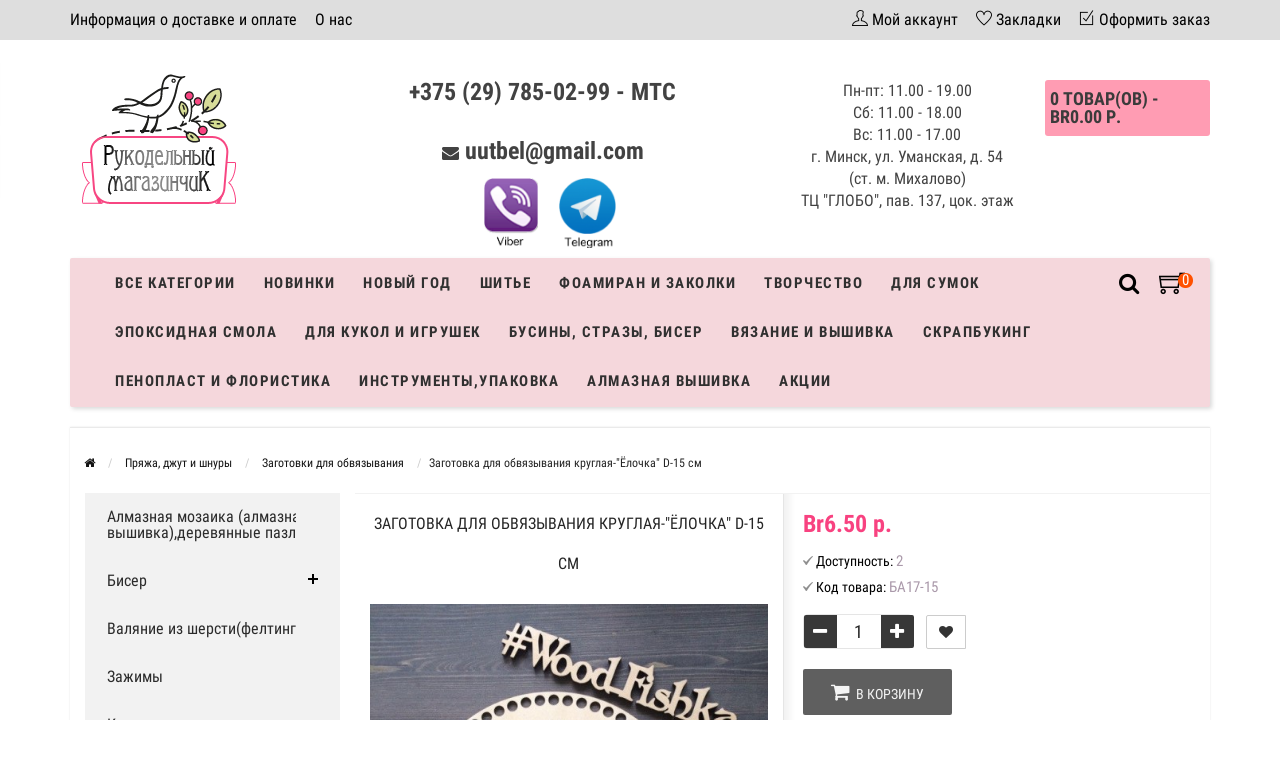

--- FILE ---
content_type: text/html; charset=utf-8
request_url: https://unusualusualthings.by/pryazha/zagotovki-dlya-obvyazyvaniya/zagotovka-dlya-obvyazyvaniya-kruglaya-quot-elochka-quot-d-15-sm
body_size: 36291
content:
<!DOCTYPE html>
<html prefix="og: http://ogp.me/ns# fb: http://ogp.me/ns/fb# product: http://ogp.me/ns/product#" dir="ltr" lang="ru">
<head>
<meta name="viewport" content="width=device-width, initial-scale=1.0" />
<meta charset="UTF-8" />
<title>Заготовка для обвязывания круглая-&quot;Ёлочка&quot; D-15 см</title>
<base href="https://unusualusualthings.by/" />
<meta name="description" content="Заготовка для обвязывания круглая-&quot;Ёлочка&quot; D-15 см купить в Минске с доставкой по Беларуси" />
<link href="https://unusualusualthings.by/pryazha/zagotovki-dlya-obvyazyvaniya/zagotovka-dlya-obvyazyvaniya-kruglaya-quot-elochka-quot-d-15-sm" rel="canonical" />
<link href="https://unusualusualthings.by/image/catalog/favicon.png" rel="icon" />





<link rel="stylesheet" type="text/css" href="catalog/view/theme/storeset/style/main.css" />

<link rel="stylesheet" type="text/css" href="catalog/view/theme/default/stylesheet/qa.css" media="screen" />
<link rel="stylesheet" type="text/css" href="catalog/view/javascript/jquery/magnific/magnific-popup.css" media="screen" />
<link rel="stylesheet" type="text/css" href="catalog/view/javascript/jquery/datetimepicker/bootstrap-datetimepicker.min.css" media="screen" />

<script type="text/javascript" src="catalog/view/javascript/main.js"></script>

<script type="text/javascript" src="catalog/view/javascript/jquery/magnific/jquery.magnific-popup.min.js"></script>
<script type="text/javascript" src="catalog/view/javascript/jquery/datetimepicker/moment.js"></script>
<script type="text/javascript" src="catalog/view/javascript/jquery/datetimepicker/locale/ru-ru.js"></script>
<script type="text/javascript" src="catalog/view/javascript/jquery/datetimepicker/bootstrap-datetimepicker.min.js"></script>
          
       
                <style>
            .messengers img{
                max-height: 70px;
                margin-top: 15px;
                margin-left: 15px;
            }
            .messengers a{
                text-decoration: none;
            }
        	.logo_contanier {
                min-height: 45px;
                height: auto !important;
                max-height: 90px;
            }
            .payment_logo{
                max-height: 100%;
                max-width: 100%;
                min-height: 45px;
                max-height: 90px;
            }
            body {
                                    background-color: #FFFFFF;
                            }
                        .main-color1, .testbutton, .button, .item .cart .button-cart, .item .wishlist:hover, .item .compare:hover, .product-grid .product-buttons .cart, .product-grid .product-buttons .compare:hover, .product-list .product-buttons .compare:hover, .product-grid .product-buttons .wishlist:hover, .product-list .product-buttons .wishlist:hover, .btn-primary, .da-arrows span, .da-slide .da-link, .fastorder-panel-default .panel-heading, .slideshow-box .slideshow-plus-link {
                background-color: #383838!important;
            }  
                                    .main-color2, .main-color1:hover, .testbutton:hover, .cart-top, .button:hover, .item .cart .button-cart:hover, .item .wishlist, .item .compare, .product-grid .product-buttons .cart:hover, .product-grid .product-buttons .wishlist, .product-list .product-buttons .wishlist, .product-grid .product-buttons .compare, .product-list .product-buttons .compare, .caption .intro-btn a, .search-box-top input[type=submit], .da-arrows span:hover, .da-slide .da-link:hover, ul.account-ul li:hover, .account-content .buttons div .button, .wishlist-tr, .account-content .button, .slideshow-box .slideshow-plus-link:hover  {
                background-color: #F84280!important; 
            }    
                                    .main-color2-text, .main-color1-text:hover, #sstore_menu > ul > li > div.dropdown a:hover, .error, .success, .search-top .fa-search, ul.account-ul li i, input[type=search]::-webkit-input-placeholder, .account-content form legend i, .account-content .buttons div .button-back, .account-content .table-div table .button-back, .account-content h2 i, #right-block i {
                color: #F84280; 
            }    
                                    .button, .product-grid .product-buttons .cart, .testbutton {
                color: #F2F2F2!important;
            }    
                                    .top-panel a, #sidebar a, .navbar-fixed-bottom ul li a, .sidebar-a, .settings span, .settings i, .settings strong {
                color: #000000; 
            }    
                                    .top-panel, #sidebar, .search-box-top, .navbar-fixed-bottom, .sidebar-a .dropdown-menu {
                background: #DEDEDE; 
            }    
                                    .top-panel a:hover, .settings:hover span {
                color: #FFFFFF; 
            }    
                        .enter:before {
                background: url(/catalog/view/theme/storeset/images/enter.png) no-repeat;
            }
            .register:before {
                background: url(/catalog/view/theme/storeset/images/reg.png) no-repeat;
            }
                                   #phone a, #contacts .contacts-fa {
                color: #424242; 
            }    
                                    #shedule {
                color: #424242; 
            }    
                                    #cart {
                background-color: #FF9CB3; 
            }
            #right-block .fa-shopping-bag::before {
                color: #FF9CB3; 
            }     
                                    #cart #cart-total, #cart a {
                color: #3B3B3B; 
            }    
                                    nav, .sb-icon-search, .sb-search.sb-search-open .sb-icon-search, .no-js .sb-search .sb-icon-search {
                background: #F5D7DC; 
            }    
                                    nav .main-ul > .main-li > a, nav .main-ul > .main-li > a:visited, #sstore_menu > ul > li > a, #sstore_menu > ul > li > a:visited, ul.mobile-category > li > a:hover, ul.mobile-category > li ul > li:hover > a, #megamenu-menu .nav > li > a  {
                color: #303030; 
            }
            @media only screen and (max-width: 992px) {
                #megamenu-menu .nav > li > div a {
                    color: #303030!important; 
                }
            }    
                                    nav .main-ul > .main-li:hover > a, #sstore_menu > ul > li:hover a, #megamenu-menu .nav > li > a:hover  {
                color: #F84280; 
            }    
                                    .category-dropdown, #sstore_menu > ul > li > div.dropdown, #megamenu-menu .nav > li > div {
                background: #FFFFFF; 
            }    
                                    .category-dropdown > .sub-ul > .sub-li a.sub-category, .category-dropdown > .sub-ul > .sub-li ul li a, #sstore_menu > ul > li > div.dropdown a, #megamenu-menu .nav > li > div a  {
                color: #3D3D3D; 
            }    
                                    #search input {
                background: #FFFFFF; 
            }    
                        #search input {
                background-position: 6px 6px;
                background-repeat: no-repeat;
            }
                        .box-heading {
                background: #FFFFFF; 
            }    
                                    .box-heading h3 {
                color: #DBF3FF; 
            }    
                                    ul.box-category  li a, ul.box-category li a:visited {
                color: #454343; 
            }    
                                    #sstore-3-level > ul > li > a {
                background: #F2F2F2; 
            }    
                                    #sstore-3-level ul ul li a {
                background: #F5D7DC; 
            }    
                                    #sstore-3-level > ul > li > a {
                color: #2B2B2B; 
            }    
                                    #sstore-3-level > ul > li > a:hover {
                color: #F84280; 
            }    
                                    #sstore-3-level ul ul li a {
                color: #000000; 
            }    
                                    #sstore-3-level ul ul li a:hover {
                color: #F84280; 
            }    
                                    #sstore-3-level ul ul ul li a.current-link {
                color: #F84280; 
            }    
                                    .product-list .price-old, .product-grid .price-old {
                color: #848484; 
            }    
                                    .product-list .price-new, .product-grid .price-new, .product-grid .price, .item .price, .swiper-slide .price-new {
                color: #F84280; 
            }    
                                                .product-info > .right .price-new {
                color: #F84280; 
            }    
                                    .product-info .price-new {
                color: #F84280; 
            }    
                                                .product-info > .right .cart .button {
                color: #FFFFFF; 
            }    
                        .product-info > .right .cart .button:hover {
                background: url(/catalog/view/theme/storeset/images/to-cart-hover.png) no-repeat 16% 46%,#ff5100;
            }
                        .footer-top {
                background: #DEDEDE; 
            }    
                                    p.subscribe, footer .socials a, footer .contacts ul li, footer .contacts ul li a {
                color: #000000; 
            }    
                                    footer h3 {
                color: #000000; 
            }    
                                    footer h3.top-f {
                color: #000000; 
            }    
                                    .footer-top .about p, .footer-top .about p a {
                color: #000000; 
            }    
                                    .footer-middle {
                background: #DEDEDE; 
            }    
                                    footer .footer-middle ul > li > a, footer .footer-middle ul > li > a:visited, footer .footer-middle ul > li > a:hover {
                color: #000000; 
            }    
                                    #powered {
                background: #141414; 
            }    
                                    #powered .copyright {
                color: #969696; 
            }    
                                    #powered .copyright a, #powered .copyright a:visited {
                color: #DBF3FF; 
            }    
                                    #sidebar-toggle span,#search-top span, .login-top-mobile span, .cart-top-mobile span {
                 color: #000000; 
            }    
                                                @media only screen and (max-width: 768px){
                .top-panel, .search-box-top {
                    background: #DEDEDE; 
                }
                }    
                                    #sidebar {
                 background: #DEDEDE; 
            }    
                                    #sidebar a, .sidebar-a i, .sidebar-a strong, .sidebar-a .dropdown-menu .btn-link, .sidebar-a h3, .sidebar-a ul li {
                 color: #000000; 
            }    
                        .navbar-fixed-bottom { display: none;}                                                              #contactless{visibility:hidden;}
.wishlist{display:none !important;}  
                       
        </style>
                
        
        
        
                      
              

            
</head>
<body>
         
    <div class="top-panel">
        <div class="container">
            <div class="row">
                <a href="#" data-toggle="body" id="sidebar-toggle">
                    <span class="ti-menu-alt"></span>
                </a>
                                <div class="mobile-icons-top">
                    <a href="#" id="search-top" class="search-top"><span class="ti-search"></span></a>
                    <div class="search-box-top">
                        <input type="search" name="search" class="col-xs-10" id="story-top" value="" placeholder="Поиск" onclick="this.value = '';">
                        <input type="submit" class="col-xs-2 top-search-submit" value="Искать">
                    </div>
                    <a href="https://unusualusualthings.by/cart/" class="cart-top-mobile">
                        <span class="ti-shopping-cart"></span>
                        <div class="cart-cols" id="cart-loading"></div>
                    </a>
                    <a href="index.php?route=account/account" class="login-top-mobile"><span class="ti-user"></span></a>
                </div>
                    
                <ul class="col-sm-7 col-md-5 top-panel-ul">
                                            <li><a href="https://unusualusualthings.by/dostavka-i-oplata">Информация о доставке и оплате</a></li>
                                            <li><a href="https://unusualusualthings.by/about_us">О нас</a></li>
                                            <li><a href="https://unusualusualthings.by/politika-bezopasnosti">Политика безопасности</a></li>
                                            <li><a href="https://unusualusualthings.by/uslovija">Условия соглашения</a></li>
                                            <li><a href="https://unusualusualthings.by/katalog">Каталог</a></li>
                                            <li><a href="https://unusualusualthings.by/index.php?route=information/information&amp;information_id=9">Система скидок</a></li>
                                    </ul>
                <div class="col-sm-5 col-md-7 top-panel-div">
                    <div class="right">
                                                    <a href="#loginmodal" class="register" id="modaltrigger"><span class="ti-user"></span>&nbsp;<span class="top-panel-div-span">Мой аккаунт</span></a>
                                                <a href="https://unusualusualthings.by/wishlist/" id="wishlist-total"><span class="ti-heart"></span>&nbsp;<span class="top-panel-div-span">Закладки</span></a>
                        <a style="display: none;"> id="oct-compare" href="https://unusualusualthings.by/compare-products/" class="checkout-top"><span class="ti-bar-chart"></span>&nbsp;<span class="top-panel-div-span">Сравнение</span></a>
                        <a href="https://unusualusualthings.by/simplecheckout/" class="checkout-top"><span class="ti-check-box"></span>&nbsp;<span class="top-panel-div-span">Оформить заказ</span></a>
                                            </div>
                </div>
            </div>
        </div>
    </div>
    <div class="sidebar-box"></div>
        <div id="sidebar" data-role="sideslide">
            
               <div id="accordion" class="panel-group">
                                       <div class="panel panel-default">
                        <div class="panel-heading">
                            <h4 class="panel-title">
                                <a href="#collapse-1" data-parent="#accordion" data-toggle="collapse" class="sidebar-a"><i class="fa fa-info-circle"></i>Информация<i class="fa fa-caret-down"></i></a>
                            </h4>
                        </div>
                        <div id="collapse-1" class="panel-collapse collapse">
                            <div class="panel-body">
                                                                    <a href="https://unusualusualthings.by/dostavka-i-oplata" class="sidebar-a">Информация о доставке и оплате</a>
                                                                    <a href="https://unusualusualthings.by/about_us" class="sidebar-a">О нас</a>
                                                                    <a href="https://unusualusualthings.by/politika-bezopasnosti" class="sidebar-a">Политика безопасности</a>
                                                                    <a href="https://unusualusualthings.by/uslovija" class="sidebar-a">Условия соглашения</a>
                                                                    <a href="https://unusualusualthings.by/katalog" class="sidebar-a">Каталог</a>
                                                                    <a href="https://unusualusualthings.by/index.php?route=information/information&amp;information_id=9" class="sidebar-a">Система скидок</a>
                                                            </div>
                        </div>
                    </div>
                                                                                                    <div class="panel panel-default">
                        <div class="panel-heading">
                            <h4 class="panel-title">
                                <a href="#collapse-4" data-parent="#accordion" data-toggle="collapse" class="sidebar-a"><i class="fa fa-user"></i>Мой аккаунт<i class="fa fa-caret-down"></i></a>
                            </h4>
                        </div>
                        <div id="collapse-4" class="panel-collapse collapse">
                            <div class="panel-body">
                                <a href="https://unusualusualthings.by/my-account/" class="sidebar-a">Мой аккаунт</a>
                                <a href="https://unusualusualthings.by/order-history/" class="sidebar-a">История заказов</a>
                                <a href="https://unusualusualthings.by/wishlist/" class="sidebar-a">Закладки</a>
                                <a href="https://unusualusualthings.by/newsletter/" class="sidebar-a">Рассылка новостей</a>
                            </div>
                        </div>
                    </div>
                                                                                                                        <div class="sidebar-a">
                        <h3>Связаться с нами</h3>
                        <ul>
                                                            <li>м. Михалово, ул. Уманская, д. 54 ТЦ &quot;ГЛОБО&quot;, пав. 137, цок. этаж</li>
                                                                                        <li><a href="mailto:uutbel@gmail.com">uutbel@gmail.com</a></li>
                                                                                        <li><a href="javascript:void(0);" onclick="window.location.href='tel:+375297850299';">+375 (29) 785-02-99 - МТС</a></li>
                                                                                                                    <li>Пн-пт: 11.00 - 19.00
Сб: 11.00 - 18.00
Вс: 11.00 - 17.00
г. Минск, ул. Уманская, д. 54 (ст. м. Михалово) 
ТЦ "ГЛОБО", пав. 137, цок. этаж</li>
                                                       
                        </ul>
                    </div>
                                    </div>
        </div>
    <div class="clearfix"></div>
        
    <div id="loginmodal" style="display:none;">
    <div class="logintitle">Авторизация</div>    
    <form id="loginform" name="loginform" method="post" action="https://unusualusualthings.by/login/" enctype="multipart/form-data">
        <p class="fieldbox">
            <label for="email" class="email-label">Ваш email:</label>
            <input type="text" name="email" id="email" class="txtfield" tabindex="1">
        </p>
        <p class="fieldbox">
            <label for="password" class="password-label">Ваш пароль:</label>
            <input type="password" name="password" id="password" class="txtfield" tabindex="2">
        </p>
        <p class="fieldbox">
            <input type="submit" name="loginbtn" id="loginbtn" class="button" value="Войти" tabindex="3">
        </p>
    </form>
    <div class="login-help">
    <a href="https://unusualusualthings.by/simpleregister/" title="Регистрация">Регистрация</a> | <a href="https://unusualusualthings.by/forgot-password/" title="Забыли пароль?">Забыли пароль?</a>
    </div>
    </div>
     <script type="text/javascript"><!--
    $('#loginmodal input').keydown(function(e) {
        if (e.keyCode == 13) {
            $('#loginmodal').submit();
        }
    });
    //--></script>
      
    <div class="container">
       <!-- ============ header =================== -->
            <header class="row">                
                 
                                                                       <div class="col-sm-3 col-md-3">
                            <div class="header_logo">
                                <a href="https://unusualusualthings.by/"><img class="img-responsive" src="https://unusualusualthings.by/image/catalog/logo-rm.png" title="Рукодельный магазинчик" alt="Рукодельный магазинчик" /></a>
                            </div>
                          </div>
                            
                                  
                    <div id="contacts" class="col-sm-3 col-md-3 col-lg-4">
                        <div id="phone">
                            <div>                                <a href="javascript:void(0);" onclick="window.location.href='tel:+375297850299';">+375 (29) 785-02-99 - МТС</a>
                                
                            </div>
                            <div style="margin-top: 20px;"></div>
                                                            <i style="font-size: 17px; margin-top: 20px;" class="fa fa-envelope"></i>&nbsp;<a style="margin-top: 20px;" href="mailto:uutbel@gmail.com">uutbel@gmail.com</a>
                                                        <div class="messengers">
                                <a href="viber://chat?number=%2B375297850299">
                                 <img  src="/image/viber.png">
                                </a>
                                <a  href="https://telegram.im/@rucodelmagazine" target="_blank">
                                 <img  src="/image/telegram.png">
                                </a>
                            </div>
                        </div>
                        <div class="hidden-contacts">
                        <ul>
                                                            <li><i class="fa fa-map"></i>м. Михалово, ул. Уманская, д. 54 ТЦ &quot;ГЛОБО&quot;, пав. 137, цок. этаж</li>
                                                        
                                                    </ul>
                    </div>
                    </div>
                    <div id="shedule" class="col-sm-3 col-md-3">
                        <div>                            Пн-пт: 11.00 - 19.00<br>
Сб: 11.00 - 18.00<br>
Вс: 11.00 - 17.00<br>
г. Минск, ул. Уманская, д. 54 (ст. м. Михалово)<br> 
ТЦ "ГЛОБО", пав. 137, цок. этаж                                                </div>
                    </div>
                    <div class="col-sm-2 col-md-2">
                        <div id="right-block" >
                            <div id="cart">
  <div class="heading">
    <a><span id="cart-total">0 товар(ов) - Br0.00 р.</span></a>
    <div style="clear: both;"></div>
  <div class="content">
    <a style="margin-bottom: 20px;" href="https://unusualusualthings.by/simplecheckout/" class="button">Перейти в корзину</a>
        
      <p class="text-center">В корзине пусто!</p>
    
     </div> 
</div>
</div>                            <div class="clearfix"></div>
                        </div>
                    </div>
                            </header>
        <!-- ============ menu =================== -->
                    <div class="container">
           <div id="stick_menu" class="row menu-row">
              <nav id="megamenu-menu" class="navbar">
              
                 <div class="container"> 
                    <div class="navbar-header" data-toggle="collapse" data-target=".navbar-ex1-collapse">
                       <button type="button" class="btn btn-navbar navbar-toggle"><i class="fa fa-bars"></i></button>
                       <span id="category" class="visible-xs">Каталог</span>
                    </div>
                    <div class="collapse navbar-collapse navbar-ex1-collapse">
                         <div class="cartsearch"> 
                          <a href="https://unusualusualthings.by/cart/" class="cart-top-mobile menucart">
                            <span class="ti-shopping-cart"></span>
                            <div class="cart-cols"></div>
                        </a>
                        <div id="search">
    <div id="sb-search" class="sb-search">
    	
    		<input class="sb-search-input" type="text" name="search" id="story" value="" placeholder="Поиск товара по каталогу" >
    		<input class="sb-search-submit" type="submit" value="">
    		<span class="sb-icon-search"><i class="fa fa-search"></i></span>
    	
    </div>  
</div>
<script>
	new UISearch( document.getElementById( 'sb-search' ) );
</script>                        </div>
                       <ul class="nav navbar-nav">
                                                                              <li class="dropdown ">
                             <a href="/katalog"  data-target="link">Все категории                              </a>
                              
                                 <a data-target="link" class="megamenu-notoggle-a"></a>
                            
                             
                                                                                                                                                                                                                                                                  </li>
                                                                                                        <li><a href="/index.php?route=product/new">Новинки</a>
                          </li>
                                                                                                        <li class="dropdown ">
                             <a href="javascript:void(0);"  class="dropdown-toggle dropdown-img" data-toggle="dropdown">Новый год                              </a>
                              
                                 <a class="dropdown-toggle dropdown-img megamenu-toggle-a" data-toggle="dropdown"></a>
                            
                             
                                                                                       <div class="dropdown-menu megamenu-type-category-simple">
                                <div class="dropdown-inner">
                                                                      <ul class="list-unstyled megamenu-haschild simple-category">
                                                                            <li  class="">
                                         <a href="https://unusualusualthings.by/novyj-god/novogodnjaja-bumaga/">Новогодняя бумага и штампы</a>                                                      
                                      </li>
                                                                            <li  class="">
                                         <a href="https://unusualusualthings.by/novyj-god/businy-na-leske/">Бусины на леске</a>                                                      
                                      </li>
                                                                            <li  class="">
                                         <a href="https://unusualusualthings.by/novyj-god/novogodnie-dekoriki/">Новогодняя  флористика и миниатюра</a>                                                      
                                      </li>
                                                                            <li  class="">
                                         <a href="https://unusualusualthings.by/novyj-god/metallizirovannaja-podarochnaja-lenta/">Ленты новогодние</a>                                                      
                                      </li>
                                                                            <li  class="">
                                         <a href="https://unusualusualthings.by/novyj-god/tychinki-dlja-novogodnix-otkrytok/">Тычинки для новогодних открыток</a>                                                      
                                      </li>
                                                                            <li  class="">
                                         <a href="https://unusualusualthings.by/novyj-god/novogodnie-naklejki-chipbordy-i-prochie-ukrashatelstva/">Новогодний декор и блестки</a>                                                      
                                      </li>
                                                                            <li  class="">
                                         <a href="https://unusualusualthings.by/novyj-god/novogodniy-chipbord-kartochki-vyrubki/">Новогодний чипборд. карточки, вырубки</a>                                                      
                                      </li>
                                                                            <li  class="">
                                         <a href="https://unusualusualthings.by/novyj-god/karkasnaya-provoloka-sinel-naya/">Каркасная проволока(синельная)</a>                                                      
                                      </li>
                                                                            <li  class="">
                                         <a href="https://unusualusualthings.by/novyj-god/trafarety-novogodnie/">Трафареты новогодние</a>                                                      
                                      </li>
                                                                            <li  class="">
                                         <a href="https://unusualusualthings.by/novyj-god/novogodniy-dekupazh/">Новогодний декупаж</a>                                                      
                                      </li>
                                                                            <li  class="">
                                         <a href="https://unusualusualthings.by/index.php?route=product/category&amp;path=222_905">Новогодние наборы для вышивания</a>                                                      
                                      </li>
                                                                         </ul>
                                                                   </div>
                             </div>
                              
                                                                                        
                                                                                        
                                                                                                                                                                                                        </li>
                                                                                                        <li class="dropdown ">
                             <a href="javascript:void(0);"  class="dropdown-toggle dropdown-img" data-toggle="dropdown">Шитье                              </a>
                              
                                 <a class="dropdown-toggle dropdown-img megamenu-toggle-a" data-toggle="dropdown"></a>
                            
                             
                                                                                       <div class="dropdown-menu megamenu-type-category-simple">
                                <div class="dropdown-inner">
                                                                      <ul class="list-unstyled megamenu-haschild simple-category">
                                                                            <li  class=" megamenu-issubchild">
                                         <a href="https://unusualusualthings.by/buttons/">Пуговицы</a><a class="parent-title-toggle"></a>                                                                                  <ul class="list-unstyled megamenu-ischild megamenu-ischild-simple">
                                                                                        <li><a class="mm-3-level-link" href="https://unusualusualthings.by/buttons/pugovicy-nbsp-nbsp-nbsp-nbsp-3d-pugovicy/">3D пуговицы</a></li>
                                                                                        <li><a class="mm-3-level-link" href="https://unusualusualthings.by/buttons/derevjannye-pugovitsy/">Деревянные пуговицы</a></li>
                                                                                        <li><a class="mm-3-level-link" href="https://unusualusualthings.by/buttons/akrilovye-pugovitsy/">Акриловые пуговицы</a></li>
                                                                                     </ul>
                                                      
                                      </li>
                                                                            <li  class=" megamenu-issubchild">
                                         <a href="https://unusualusualthings.by/tapes-tape-ribbon-lace/">Тесьма, ленты, кружево</a><a class="parent-title-toggle"></a>                                                                                  <ul class="list-unstyled megamenu-ischild megamenu-ischild-simple">
                                                                                        <li><a class="mm-3-level-link" href="https://unusualusualthings.by/tapes-tape-ribbon-lace/scotch/">Тесьма декоративная </a></li>
                                                                                        <li><a class="mm-3-level-link" href="https://unusualusualthings.by/tapes-tape-ribbon-lace/braid/">Кружево</a></li>
                                                                                        <li><a class="mm-3-level-link" href="https://unusualusualthings.by/tapes-tape-ribbon-lace/tape/">Ленты репсовые</a></li>
                                                                                        <li><a class="mm-3-level-link" href="https://unusualusualthings.by/tapes-tape-ribbon-lace/metallizirovannaja-tesma/">Металлизированная тесьма</a></li>
                                                                                        <li><a class="mm-3-level-link" href="https://unusualusualthings.by/tapes-tape-ribbon-lace/lenty-atlasnye-s-risunkom-uzkie-6-10mm/">Ленты атласные с рисунком узкие 6-12мм</a></li>
                                                                                        <li><a class="mm-3-level-link" href="https://unusualusualthings.by/tapes-tape-ribbon-lace/lenty-s-provolochnym-kraem/">Ленты хлопковые</a></li>
                                                                                        <li><a class="mm-3-level-link" href="https://unusualusualthings.by/tapes-tape-ribbon-lace/voschennyj-shnur/">Шнуры</a></li>
                                                                                        <li><a class="mm-3-level-link" href="https://unusualusualthings.by/tapes-tape-ribbon-lace/lenty-barxatnye/">Ленты бархатные</a></li>
                                                                                        <li><a class="mm-3-level-link" href="https://unusualusualthings.by/tapes-tape-ribbon-lace/lenta-zig-zag/">Лента зиг-заг</a></li>
                                                                                        <li><a class="mm-3-level-link" href="https://unusualusualthings.by/tapes-tape-ribbon-lace/kruzhevo-elastichnoe/">Кружево эластичное</a></li>
                                                                                        <li><a class="mm-3-level-link" href="https://unusualusualthings.by/tapes-tape-ribbon-lace/lenty-iz-meshkoviny/">Ленты из мешковины</a></li>
                                                                                        <li><a class="mm-3-level-link" href="https://unusualusualthings.by/tapes-tape-ribbon-lace/lenty-plastikovye/">Ленты пластиковые</a></li>
                                                                                        <li><a class="mm-3-level-link" href="https://unusualusualthings.by/tapes-tape-ribbon-lace/lenty-so-strazami/">Ленты со стразами</a></li>
                                                                                        <li><a class="mm-3-level-link" href="https://unusualusualthings.by/tapes-tape-ribbon-lace/lenty-iz-arganzy/">Ленты из органзы</a></li>
                                                                                        <li><a class="mm-3-level-link" href="https://unusualusualthings.by/tapes-tape-ribbon-lace/lenty-atlasnye-odnotonnye/">Ленты атласные </a></li>
                                                                                     </ul>
                                                      
                                      </li>
                                                                            <li  class=" megamenu-issubchild">
                                         <a href="https://unusualusualthings.by/fetr/">Фетр, флис, фатин</a><a class="parent-title-toggle"></a>                                                                                  <ul class="list-unstyled megamenu-ischild megamenu-ischild-simple">
                                                                                        <li><a class="mm-3-level-link" href="https://unusualusualthings.by/fetr/fetr-listovoj/">Фетр листовой,по листу 20*30см</a></li>
                                                                                        <li><a class="mm-3-level-link" href="https://unusualusualthings.by/fetr/fetr-po-listu-2022sm/">Фетр по листу 20*22см</a></li>
                                                                                        <li><a class="mm-3-level-link" href="https://unusualusualthings.by/fetr/flis/">Флис</a></li>
                                                                                        <li><a class="mm-3-level-link" href="https://unusualusualthings.by/fetr/fatin/">Фатин</a></li>
                                                                                        <li><a class="mm-3-level-link" href="https://unusualusualthings.by/fetr/fetr-s-risunkom/">Фетр с рисунком</a></li>
                                                                                        <li><a class="mm-3-level-link" href="https://unusualusualthings.by/fetr/koreyskiy-fetr/">Корейский фетр</a></li>
                                                                                        <li><a class="mm-3-level-link" href="https://unusualusualthings.by/fetr/fatin-s-blestkami/">Фатин с  блёстками</a></li>
                                                                                     </ul>
                                                      
                                      </li>
                                                                            <li  class="">
                                         <a href="https://unusualusualthings.by/xlopok/">Мерный лоскут (ткани)</a>                                                      
                                      </li>
                                                                            <li  class=" megamenu-issubchild">
                                         <a href="https://unusualusualthings.by/tovary-dlja-shitja/">Товары для шитья,аппликации</a><a class="parent-title-toggle"></a>                                                                                  <ul class="list-unstyled megamenu-ischild megamenu-ischild-simple">
                                                                                        <li><a class="mm-3-level-link" href="https://unusualusualthings.by/tovary-dlja-shitja/rezinka-raznaja/">Резинка разная, липучки</a></li>
                                                                                        <li><a class="mm-3-level-link" href="https://unusualusualthings.by/tovary-dlja-shitja/ljuversy/">Люверсы,магнитные кнопки,иглы</a></li>
                                                                                        <li><a class="mm-3-level-link" href="https://unusualusualthings.by/tovary-dlja-shitja/fermuary/">Бирочки</a></li>
                                                                                        <li><a class="mm-3-level-link" href="https://unusualusualthings.by/tovary-dlja-shitja/applikacii-kruzhevnye-i-shifonovye/">Аппликации кружевные и шифоновые</a></li>
                                                                                        <li><a class="mm-3-level-link" href="https://unusualusualthings.by/tovary-dlja-shitja/mononit/">Нитки специализированные</a></li>
                                                                                        <li><a class="mm-3-level-link" href="https://unusualusualthings.by/tovary-dlja-shitja/vyshival-nye-nitki-doli/">Вышивальные нитки Doli </a></li>
                                                                                        <li><a class="mm-3-level-link" href="https://unusualusualthings.by/tovary-dlja-shitja/applikacii-nakleyki/">Аппликации, наклейки,дублерин</a></li>
                                                                                        <li><a class="mm-3-level-link" href="https://unusualusualthings.by/tovary-dlja-shitja/tovary-dlya-shitya-applikacii-nbsp-nbsp-nbsp-nbsp-kosaya-beyka/">Косая бейка, шнурки</a></li>
                                                                                        <li><a class="mm-3-level-link" href="https://unusualusualthings.by/tovary-dlja-shitja/tovary-dlya-shitya-applikacii-nbsp-nbsp-nbsp-nbsp-knopki/">Кнопки, иглы</a></li>
                                                                                        <li><a class="mm-3-level-link" href="https://unusualusualthings.by/index.php?route=product/category&amp;path=327_908">Молнии </a></li>
                                                                                        <li><a class="mm-3-level-link" href="https://unusualusualthings.by/index.php?route=product/category&amp;path=327_915">Металлический декор</a></li>
                                                                                        <li><a class="mm-3-level-link" href="https://unusualusualthings.by/index.php?route=product/category&amp;path=327_919">Зажимы-держатель</a></li>
                                                                                        <li><a class="mm-3-level-link" href="https://unusualusualthings.by/index.php?route=product/category&amp;path=327_950">Швейные машины JANETE  </a></li>
                                                                                        <li><a class="mm-3-level-link" href="https://unusualusualthings.by/index.php?route=product/category&amp;path=327_953">Крючки шубные,брючные,бельевые</a></li>
                                                                                        <li><a class="mm-3-level-link" href="https://unusualusualthings.by/index.php?route=product/category&amp;path=327_961">Все для шитья</a></li>
                                                                                     </ul>
                                                      
                                      </li>
                                                                         </ul>
                                                                   </div>
                             </div>
                              
                                                                                        
                                                                                        
                                                                                                                                                                                                        </li>
                                                                                                        <li class="dropdown ">
                             <a href="javascript:void(0);"  class="dropdown-toggle dropdown-img" data-toggle="dropdown">Фоамиран и заколки                              </a>
                              
                                 <a class="dropdown-toggle dropdown-img megamenu-toggle-a" data-toggle="dropdown"></a>
                            
                             
                                                                                       <div class="dropdown-menu megamenu-type-category-simple">
                                <div class="dropdown-inner">
                                                                      <ul class="list-unstyled megamenu-haschild simple-category">
                                                                            <li  class=" megamenu-issubchild">
                                         <a href="https://unusualusualthings.by/zakolki-dlja-volos/">Заготовки для брелков,заколок,брошей</a><a class="parent-title-toggle"></a>                                                                                  <ul class="list-unstyled megamenu-ischild megamenu-ischild-simple">
                                                                                        <li><a class="mm-3-level-link" href="https://unusualusualthings.by/zakolki-dlja-volos/osnovy-dlja-zakolok/">Основы для заколок и брошей</a></li>
                                                                                        <li><a class="mm-3-level-link" href="https://unusualusualthings.by/zakolki-dlja-volos/osnovy-dlja-obodkov/">Основы для ободков</a></li>
                                                                                        <li><a class="mm-3-level-link" href="https://unusualusualthings.by/zakolki-dlja-volos/cvety-dlia-zakolok/">Цветы и листики для заколок</a></li>
                                                                                        <li><a class="mm-3-level-link" href="https://unusualusualthings.by/zakolki-dlja-volos/dekorativnye-elementy-so-strazami/">Декоративные элементы со стразами, серединки, украшения.</a></li>
                                                                                        <li><a class="mm-3-level-link" href="https://unusualusualthings.by/zakolki-dlja-volos/povjazki-dlja-volos/">Повязки для волос,резинки</a></li>
                                                                                        <li><a class="mm-3-level-link" href="https://unusualusualthings.by/zakolki-dlja-volos/rezinki-dlya-volos/">Резинки для волос</a></li>
                                                                                        <li><a class="mm-3-level-link" href="https://unusualusualthings.by/zakolki-dlja-volos/zagotovki-dlya-broshek-derevyannye/">Заготовки для брошек деревянные</a></li>
                                                                                        <li><a class="mm-3-level-link" href="https://unusualusualthings.by/zakolki-dlja-volos/zagotovki-dlya-zakolok-i-broshey-nbsp-nbsp-nbsp-nbsp-nabory-dlya-sozdaniya-bantikov-zakolok/">Наборы для создания бантиков-заколок</a></li>
                                                                                        <li><a class="mm-3-level-link" href="https://unusualusualthings.by/index.php?route=product/category&amp;path=182_962">Заготовки для брелков</a></li>
                                                                                     </ul>
                                                      
                                      </li>
                                                                            <li  class=" megamenu-issubchild">
                                         <a href="https://unusualusualthings.by/foamiran/"> Фоамиран и аксессуары</a><a class="parent-title-toggle"></a>                                                                                  <ul class="list-unstyled megamenu-ischild megamenu-ischild-simple">
                                                                                        <li><a class="mm-3-level-link" href="https://unusualusualthings.by/foamiran/fom-eva-foamiran-pr-vo-iran/">ФОМ ЭВА ФОАМИРАН, 60*70см (Иран)</a></li>
                                                                                        <li><a class="mm-3-level-link" href="https://unusualusualthings.by/foamiran/moldy-i-kattery/">Молды и каттеры</a></li>
                                                                                        <li><a class="mm-3-level-link" href="https://unusualusualthings.by/foamiran/glina-polimernaja/">Тычинки и герберная проволока</a></li>
                                                                                        <li><a class="mm-3-level-link" href="https://unusualusualthings.by/foamiran/fom-eva-foamiran-3035sm/">ФОМ ЭВА ФОАМИРАН, 30*35см (Иран)</a></li>
                                                                                        <li><a class="mm-3-level-link" href="https://unusualusualthings.by/foamiran/dopolnitelnye-materialy-i-instrumenty/">Дополнительные материалы и инструменты</a></li>
                                                                                        <li><a class="mm-3-level-link" href="https://unusualusualthings.by/foamiran/korejskij-foamiran-06mm/">ФОАМИРАН.пр-во Корея,40*60см</a></li>
                                                                                        <li><a class="mm-3-level-link" href="https://unusualusualthings.by/foamiran/dyrokoly-dlja-foamirana/">Дыроколы для фоамирана</a></li>
                                                                                        <li><a class="mm-3-level-link" href="https://unusualusualthings.by/foamiran/foamiran-2-mm-kitaj/">Фоамиран. Китай</a></li>
                                                                                        <li><a class="mm-3-level-link" href="https://unusualusualthings.by/foamiran/foamiran-pr-vo-koreja-2030sm/">ФОАМИРАН.пр-во Корея,20*30см</a></li>
                                                                                        <li><a class="mm-3-level-link" href="https://unusualusualthings.by/foamiran/zefirnyj-foamiran-5050sm/">Зефирный фоамиран, 50*50см</a></li>
                                                                                        <li><a class="mm-3-level-link" href="https://unusualusualthings.by/foamiran/foamiran-zefirnyj-2525-sm/">Фоамиран зефирный 25*25 см</a></li>
                                                                                        <li><a class="mm-3-level-link" href="https://unusualusualthings.by/foamiran/glitternyy-foamiran-vyrubnoy-foamiran/">Глиттерный фоамиран, вырубной фоамиран</a></li>
                                                                                     </ul>
                                                      
                                      </li>
                                                                         </ul>
                                                                   </div>
                             </div>
                              
                                                                                        
                                                                                        
                                                                                                                                                                                                        </li>
                                                                                                        <li class="dropdown ">
                             <a href="javascript:void(0);"  class="dropdown-toggle dropdown-img" data-toggle="dropdown">Творчество                              </a>
                              
                                 <a class="dropdown-toggle dropdown-img megamenu-toggle-a" data-toggle="dropdown"></a>
                            
                             
                                                                                       <div class="dropdown-menu megamenu-type-category-simple">
                                <div class="dropdown-inner">
                                                                      <ul class="list-unstyled megamenu-haschild simple-category">
                                                                            <li  class=" megamenu-issubchild">
                                         <a href="https://unusualusualthings.by/polimernaja-glina/">Глина ,фарфор, молды</a><a class="parent-title-toggle"></a>                                                                                  <ul class="list-unstyled megamenu-ischild megamenu-ischild-simple">
                                                                                        <li><a class="mm-3-level-link" href="https://unusualusualthings.by/polimernaja-glina/fimo-soft-fimo-soft/">Полимерная глина FIMO</a></li>
                                                                                        <li><a class="mm-3-level-link" href="https://unusualusualthings.by/polimernaja-glina/instrumenty/">Инструменты</a></li>
                                                                                        <li><a class="mm-3-level-link" href="https://unusualusualthings.by/polimernaja-glina/zatverdevajuschaja-na-vozduxe-glina/">Затвердевающая на воздухе глина</a></li>
                                                                                        <li><a class="mm-3-level-link" href="https://unusualusualthings.by/polimernaja-glina/plastika-dlja-kukol/">Пластика для кукол</a></li>
                                                                                        <li><a class="mm-3-level-link" href="https://unusualusualthings.by/polimernaja-glina/laki/">Лаки,гели,фарфор</a></li>
                                                                                        <li><a class="mm-3-level-link" href="https://unusualusualthings.by/polimernaja-glina/polimernaja-glina-craft-and-clay/">Полимерная глина Craft&amp;Clay</a></li>
                                                                                        <li><a class="mm-3-level-link" href="https://unusualusualthings.by/polimernaja-glina/nabory-polimernoy-gliny/">Наборы полимерной глины</a></li>
                                                                                        <li><a class="mm-3-level-link" href="https://unusualusualthings.by/polimernaja-glina/quot-candy-clay-quot--glina-glazur-krem/">&quot;Candy Clay&quot;-глина,глазурь,крем</a></li>
                                                                                        <li><a class="mm-3-level-link" href="https://unusualusualthings.by/index.php?route=product/category&amp;path=289_925">Скульптурный пластилин</a></li>
                                                                                     </ul>
                                                      
                                      </li>
                                                                            <li  class=" megamenu-issubchild">
                                         <a href="https://unusualusualthings.by/de-coupage/">Декупаж</a><a class="parent-title-toggle"></a>                                                                                  <ul class="list-unstyled megamenu-ischild megamenu-ischild-simple">
                                                                                        <li><a class="mm-3-level-link" href="https://unusualusualthings.by/de-coupage/zagotovki-dlja-dekorirovanija/">Деревянные заготовки</a></li>
                                                                                        <li><a class="mm-3-level-link" href="https://unusualusualthings.by/de-coupage/zagotovki-dlya-dekupazha/">Мелкие формы для декора</a></li>
                                                                                        <li><a class="mm-3-level-link" href="https://unusualusualthings.by/de-coupage/risovye-dekupazhnye-karty/">Рисовые декупажные карты</a></li>
                                                                                        <li><a class="mm-3-level-link" href="https://unusualusualthings.by/de-coupage/chasovye-mehanizmy/">Часовые механизмы</a></li>
                                                                                        <li><a class="mm-3-level-link" href="https://unusualusualthings.by/de-coupage/furnitura-dlya-shkatulok/">Фурнитура для шкатулок</a></li>
                                                                                        <li><a class="mm-3-level-link" href="https://unusualusualthings.by/de-coupage/laki-kley/">Лаки,клей</a></li>
                                                                                        <li><a class="mm-3-level-link" href="https://unusualusualthings.by/de-coupage/potal/">Поталь</a></li>
                                                                                        <li><a class="mm-3-level-link" href="https://unusualusualthings.by/de-coupage/dekorativnye-elementy/">Декоративные элементы </a></li>
                                                                                        <li><a class="mm-3-level-link" href="https://unusualusualthings.by/de-coupage/dekupazh-nbsp-nbsp-nbsp-nbsp-pashalnye-dekupazhnye-karty/">Пасхальные декупажные карты</a></li>
                                                                                        <li><a class="mm-3-level-link" href="https://unusualusualthings.by/de-coupage/dekupazh-nbsp-nbsp-nbsp-nbsp-novogodnie-dekupazhnye-karty/">Новогодние декупажные карты</a></li>
                                                                                     </ul>
                                                      
                                      </li>
                                                                            <li  class=" megamenu-issubchild">
                                         <a href="https://unusualusualthings.by/kraski-glitery-smola/">Краски, трафареты</a><a class="parent-title-toggle"></a>                                                                                  <ul class="list-unstyled megamenu-ischild megamenu-ischild-simple">
                                                                                        <li><a class="mm-3-level-link" href="https://unusualusualthings.by/kraski-glitery-smola/kraski-akrilovye-vintazhnye/">Краски акриловые, винтажные</a></li>
                                                                                        <li><a class="mm-3-level-link" href="https://unusualusualthings.by/kraski-glitery-smola/kisti/">Кисти</a></li>
                                                                                        <li><a class="mm-3-level-link" href="https://unusualusualthings.by/kraski-glitery-smola/zvezdnye-kraski-metalliki-i-perlamutrovye/">Звёздные краски,металлики и перламутровые</a></li>
                                                                                        <li><a class="mm-3-level-link" href="https://unusualusualthings.by/kraski-glitery-smola/trafarety/">Трафареты</a></li>
                                                                                        <li><a class="mm-3-level-link" href="https://unusualusualthings.by/kraski-glitery-smola/lak/">Лаки ,лазурь, пасты, грунт. морилка</a></li>
                                                                                        <li><a class="mm-3-level-link" href="https://unusualusualthings.by/kraski-glitery-smola/pastelnye-melki/">Пастельные мелки</a></li>
                                                                                        <li><a class="mm-3-level-link" href="https://unusualusualthings.by/kraski-glitery-smola/kraska-v-naborax/">Краска в наборах</a></li>
                                                                                        <li><a class="mm-3-level-link" href="https://unusualusualthings.by/kraski-glitery-smola/cvetnye-mineraly-toppingi/">Цветные минералы ,топпинги</a></li>
                                                                                        <li><a class="mm-3-level-link" href="https://unusualusualthings.by/kraski-glitery-smola/dekorativnyj-vosk-pudry-pigmenty-lazur/">Декоративный воск, пудры, пигменты, лазурь</a></li>
                                                                                        <li><a class="mm-3-level-link" href="https://unusualusualthings.by/kraski-glitery-smola/sprey-dlya-skrapbukinga/">Спрей для скрапбукинга</a></li>
                                                                                        <li><a class="mm-3-level-link" href="https://unusualusualthings.by/kraski-glitery-smola/sprey-metallik-na-akrilovoy-osnove/">Спрей металлик на  акриловой основе</a></li>
                                                                                        <li><a class="mm-3-level-link" href="https://unusualusualthings.by/kraski-glitery-smola/trafaret-maska-modul-plitka/">Трафарет-маска,модуль,плитка</a></li>
                                                                                        <li><a class="mm-3-level-link" href="https://unusualusualthings.by/kraski-glitery-smola/lyuminofor-svetyaschiysya-poroshok/">Люминофор-светящийся порошок</a></li>
                                                                                        <li><a class="mm-3-level-link" href="https://unusualusualthings.by/kraski-glitery-smola/potal-1/">Поталь </a></li>
                                                                                        <li><a class="mm-3-level-link" href="https://unusualusualthings.by/kraski-glitery-smola/poluglyancevaya-emalevaya-kraska-superustoychivaya--pr-vo-italiya/">Полуглянцевая эмалевая краска, суперустойчивая- пр-во Италия</a></li>
                                                                                        <li><a class="mm-3-level-link" href="https://unusualusualthings.by/kraski-glitery-smola/kraski-i-kontury-po-tkani-i-kozhe/">Краски и контуры по ткани и коже</a></li>
                                                                                        <li><a class="mm-3-level-link" href="https://unusualusualthings.by/kraski-glitery-smola/kraski-trafarety-nbsp-nbsp-nbsp-nbsp-krasiteli-dlya-tkani/">Красители для ткани</a></li>
                                                                                        <li><a class="mm-3-level-link" href="https://unusualusualthings.by/kraski-glitery-smola/kraski-trafarety-nbsp-nbsp-nbsp-nbsp-dekorativnaya-plitka-kaf-dekor/">Декоративная плитка Каф'декоръ</a></li>
                                                                                     </ul>
                                                      
                                      </li>
                                                                            <li  class="">
                                         <a href="https://unusualusualthings.by/peryshki/">Пёрышки</a>                                                      
                                      </li>
                                                                            <li  class=" megamenu-issubchild">
                                         <a href="https://unusualusualthings.by/moldy-silikonovye/">Молды силиконовые</a><a class="parent-title-toggle"></a>                                                                                  <ul class="list-unstyled megamenu-ischild megamenu-ischild-simple">
                                                                                        <li><a class="mm-3-level-link" href="https://unusualusualthings.by/moldy-silikonovye/moldy-dlya-tvorchestva/">Молды для творчества</a></li>
                                                                                        <li><a class="mm-3-level-link" href="https://unusualusualthings.by/moldy-silikonovye/silikonovye-moldy-list-ev-i-lepestkov/">Силиконовые молды листьев и лепестков</a></li>
                                                                                        <li><a class="mm-3-level-link" href="https://unusualusualthings.by/moldy-silikonovye/kulinarnaya-miniatyura/">Кулинарная миниатюра</a></li>
                                                                                        <li><a class="mm-3-level-link" href="https://unusualusualthings.by/moldy-silikonovye/figurki-dlya-broshey/">Фигурки для брошей</a></li>
                                                                                        <li><a class="mm-3-level-link" href="https://unusualusualthings.by/moldy-silikonovye/moldy-dlya-bizhuterii/">Молды для бижутерии</a></li>
                                                                                        <li><a class="mm-3-level-link" href="https://unusualusualthings.by/moldy-silikonovye/moldy-silikonovye-nbsp-nbsp-nbsp-nbsp-moldy-dlya-kukol/">Молды   для кукол</a></li>
                                                                                     </ul>
                                                      
                                      </li>
                                                                         </ul>
                                                                   </div>
                             </div>
                              
                                                                                        
                                                                                        
                                                                                                                                                                                                        </li>
                                                                                                        <li class="dropdown ">
                             <a href="javascript:void(0);"  class="dropdown-toggle dropdown-img" data-toggle="dropdown">Для сумок                              </a>
                              
                                 <a class="dropdown-toggle dropdown-img megamenu-toggle-a" data-toggle="dropdown"></a>
                            
                             
                                                                                       <div class="dropdown-menu megamenu-type-category-simple">
                                <div class="dropdown-inner">
                                                                      <ul class="list-unstyled megamenu-haschild simple-category">
                                                                            <li  class=" megamenu-issubchild">
                                         <a href="https://unusualusualthings.by/furnitura-dlya-sumok-koshel-kov/">Фурнитура для  сумок, кошельков</a><a class="parent-title-toggle"></a>                                                                                  <ul class="list-unstyled megamenu-ischild megamenu-ischild-simple">
                                                                                        <li><a class="mm-3-level-link" href="https://unusualusualthings.by/furnitura-dlya-sumok-koshel-kov/fermuary-1/">Фермуары</a></li>
                                                                                        <li><a class="mm-3-level-link" href="https://unusualusualthings.by/furnitura-dlya-sumok-koshel-kov/zamochki-ukrasheniya/">Замочки, украшения. </a></li>
                                                                                        <li><a class="mm-3-level-link" href="https://unusualusualthings.by/furnitura-dlya-sumok-koshel-kov/knopki-kol-ca-furnitura/">Кнопки. кольца. фурнитура</a></li>
                                                                                        <li><a class="mm-3-level-link" href="https://unusualusualthings.by/furnitura-dlya-sumok-koshel-kov/cepi-i-ruchki-dlya-sumok/">Цепи, ручки, канаты  для сумок</a></li>
                                                                                        <li><a class="mm-3-level-link" href="https://unusualusualthings.by/furnitura-dlya-sumok-koshel-kov/remennaya-lenta-stropa/">Ременная лента-стропа</a></li>
                                                                                        <li><a class="mm-3-level-link" href="https://unusualusualthings.by/furnitura-dlya-sumok-koshel-kov/birochki-hand-made/">Бирочки HAND MADE</a></li>
                                                                                        <li><a class="mm-3-level-link" href="https://unusualusualthings.by/furnitura-dlya-sumok-koshel-kov/pryazhka-zamok-fasteks/">Пряжка-замок(фастекс)</a></li>
                                                                                        <li><a class="mm-3-level-link" href="https://unusualusualthings.by/furnitura-dlya-sumok-koshel-kov/furnitura-dlya-sumok-koshelkov-nbsp-nbsp-nbsp-nbsp-ruchki-derevyannye-okrashennye-1/">Ручки деревянные-окрашенные</a></li>
                                                                                        <li><a class="mm-3-level-link" href="https://unusualusualthings.by/index.php?route=product/category&amp;path=621_916">Декор металлический  для сумок</a></li>
                                                                                        <li><a class="mm-3-level-link" href="https://unusualusualthings.by/index.php?route=product/category&amp;path=621_918">Зажимы</a></li>
                                                                                     </ul>
                                                      
                                      </li>
                                                                            <li  class=" megamenu-issubchild">
                                         <a href="https://unusualusualthings.by/iskusstvennaya-kozha/">Искусственная кожа</a><a class="parent-title-toggle"></a>                                                                                  <ul class="list-unstyled megamenu-ischild megamenu-ischild-simple">
                                                                                        <li><a class="mm-3-level-link" href="https://unusualusualthings.by/iskusstvennaya-kozha/kozhzam/">Кожзам</a></li>
                                                                                        <li><a class="mm-3-level-link" href="https://unusualusualthings.by/iskusstvennaya-kozha/zamsha-iskusstvennaya/">Замша искусственная</a></li>
                                                                                        <li><a class="mm-3-level-link" href="https://unusualusualthings.by/iskusstvennaya-kozha/probkovaya-tkan/">Пробковая ткань</a></li>
                                                                                        <li><a class="mm-3-level-link" href="https://unusualusualthings.by/iskusstvennaya-kozha/glitternyy-kozhzam-1/">Глиттерный кожзам</a></li>
                                                                                        <li><a class="mm-3-level-link" href="https://unusualusualthings.by/iskusstvennaya-kozha/lakirovannyy-kozhzam/">Лакированный кожзам</a></li>
                                                                                     </ul>
                                                      
                                      </li>
                                                                         </ul>
                                                                   </div>
                             </div>
                              
                                                                                        
                                                                                        
                                                                                                                                                                                                        </li>
                                                                                                        <li class="dropdown ">
                             <a href="/epoksidnaja-juvelirnaja-smola/"  class="dropdown-toggle dropdown-img" data-toggle="dropdown">Эпоксидная смола                              </a>
                              
                                 <a class="dropdown-toggle dropdown-img megamenu-toggle-a" data-toggle="dropdown"></a>
                            
                             
                                                                                       <div class="dropdown-menu megamenu-type-category-simple">
                                <div class="dropdown-inner">
                                                                      <ul class="list-unstyled megamenu-haschild simple-category">
                                                                            <li  class=" megamenu-issubchild">
                                         <a href="https://unusualusualthings.by/jewelry-accessories/">Фурнитура для бижутерии</a><a class="parent-title-toggle"></a>                                                                                  <ul class="list-unstyled megamenu-ischild megamenu-ischild-simple">
                                                                                        <li><a class="mm-3-level-link" href="https://unusualusualthings.by/jewelry-accessories/furnitura/">Фурнитура</a></li>
                                                                                        <li><a class="mm-3-level-link" href="https://unusualusualthings.by/jewelry-accessories/tsepochki/">Цепочки</a></li>
                                                                                        <li><a class="mm-3-level-link" href="https://unusualusualthings.by/jewelry-accessories/provoloka-dlja-pletenija/">Проволока для плетения</a></li>
                                                                                        <li><a class="mm-3-level-link" href="https://unusualusualthings.by/jewelry-accessories/shnury-zamshevye/">Шнуры</a></li>
                                                                                        <li><a class="mm-3-level-link" href="https://unusualusualthings.by/jewelry-accessories/furnitura-dlja-brasletov/">фурнитура для браслетов</a></li>
                                                                                        <li><a class="mm-3-level-link" href="https://unusualusualthings.by/jewelry-accessories/nitki-dlya-kistey-i-dekorativnye-kistochki/">Нитки для кистей и декоративные кисточки</a></li>
                                                                                        <li><a class="mm-3-level-link" href="https://unusualusualthings.by/jewelry-accessories/businy-razdelitel-nye/">Бусины разделительные </a></li>
                                                                                        <li><a class="mm-3-level-link" href="https://unusualusualthings.by/jewelry-accessories/korobochki-dlya-melochey/">Коробочки для мелочей</a></li>
                                                                                     </ul>
                                                      
                                      </li>
                                                                            <li  class=" megamenu-issubchild">
                                         <a href="https://unusualusualthings.by/epoksidnaja-juvelirnaja-smola/">Эпоксидная ювелирная смола,молды и красители</a><a class="parent-title-toggle"></a>                                                                                  <ul class="list-unstyled megamenu-ischild megamenu-ischild-simple">
                                                                                        <li><a class="mm-3-level-link" href="https://unusualusualthings.by/epoksidnaja-juvelirnaja-smola/pigmentny-dlya-epoksidnoy-smoly/">Пигментны для эпоксидной смолы</a></li>
                                                                                        <li><a class="mm-3-level-link" href="https://unusualusualthings.by/epoksidnaja-juvelirnaja-smola/moldy-silikonovye-dlya-epoksidnoy-smoly/">Молды силиконовые для эпоксидной смолы</a></li>
                                                                                        <li><a class="mm-3-level-link" href="https://unusualusualthings.by/epoksidnaja-juvelirnaja-smola/furnitura-dlya-smoly-artbordy/">Фурнитура для смолы,артборды</a></li>
                                                                                        <li><a class="mm-3-level-link" href="https://unusualusualthings.by/epoksidnaja-juvelirnaja-smola/lyuminofor/">Люминофор </a></li>
                                                                                        <li><a class="mm-3-level-link" href="https://unusualusualthings.by/epoksidnaja-juvelirnaja-smola/dlya-broshey/">Для брошей</a></li>
                                                                                        <li><a class="mm-3-level-link" href="https://unusualusualthings.by/epoksidnaja-juvelirnaja-smola/dekorativnye-napolniteli-i-suhocvety/">Декоративные наполнители и сухоцветы</a></li>
                                                                                        <li><a class="mm-3-level-link" href="https://unusualusualthings.by/epoksidnaja-juvelirnaja-smola/epoksidnaya-smola---pr-vo-pol-sha/">Эпоксидная смола для столов</a></li>
                                                                                        <li><a class="mm-3-level-link" href="https://unusualusualthings.by/epoksidnaja-juvelirnaja-smola/epoksidnaya-yuvelirnaya-smola-moldy-i-krasiteli-nbsp-nbsp-nbsp-nbsp-bolshie-moldy/">Большие молды</a></li>
                                                                                        <li><a class="mm-3-level-link" href="https://unusualusualthings.by/epoksidnaja-juvelirnaja-smola/epoksidnaya-yuvelirnaya-smola-moldy-i-krasiteli-nbsp-nbsp-nbsp-nbsp-tonnery-prozrachnye-dlya-epoksidnoy-smoly/">Тоннеры прозрачные для эпоксидной смолы</a></li>
                                                                                        <li><a class="mm-3-level-link" href="https://unusualusualthings.by/index.php?route=product/category&amp;path=476_930">ювелирная смола</a></li>
                                                                                     </ul>
                                                      
                                      </li>
                                                                         </ul>
                                                                   </div>
                             </div>
                              
                                                                                        
                                                                                        
                                                                                                                                                                                                        </li>
                                                                                                        <li class="dropdown ">
                             <a href="/dlja-igrushek/"  class="dropdown-toggle dropdown-img" data-toggle="dropdown">Для кукол и игрушек                              </a>
                              
                                 <a class="dropdown-toggle dropdown-img megamenu-toggle-a" data-toggle="dropdown"></a>
                            
                             
                                                                                       <div class="dropdown-menu megamenu-type-category-simple">
                                <div class="dropdown-inner">
                                                                      <ul class="list-unstyled megamenu-haschild simple-category">
                                                                            <li  class="">
                                         <a href="https://unusualusualthings.by/dlja-igrushek/xlopkovye-tkani/">Ткани для тела</a>                                                      
                                      </li>
                                                                            <li  class=" megamenu-issubchild">
                                         <a href="https://unusualusualthings.by/dlja-igrushek/glazki-i-resnitsy/">Глазки, ресницы, носики</a><a class="parent-title-toggle"></a>                                                                                  <ul class="list-unstyled megamenu-ischild megamenu-ischild-simple">
                                                                                        <li><a class="mm-3-level-link" href="https://unusualusualthings.by/dlja-igrushek/glazki-i-resnitsy/glazki-prishivnye/">Глазки пришивные  и на ножке</a></li>
                                                                                        <li><a class="mm-3-level-link" href="https://unusualusualthings.by/dlja-igrushek/glazki-i-resnitsy/glazki-kleevye/">Глазки клеевые</a></li>
                                                                                        <li><a class="mm-3-level-link" href="https://unusualusualthings.by/dlja-igrushek/glazki-i-resnitsy/resnichki-i-nosiki/">Реснички и носики</a></li>
                                                                                        <li><a class="mm-3-level-link" href="https://unusualusualthings.by/dlja-igrushek/glazki-i-resnitsy/glazki-kukolnye-zapekaemye/">Глазки кукольные запекаемые</a></li>
                                                                                        <li><a class="mm-3-level-link" href="https://unusualusualthings.by/dlja-igrushek/glazki-i-resnitsy/glazki-dlya-igrushek-steklyannye/">Глазки для игрушек стеклянные</a></li>
                                                                                     </ul>
                                                      
                                      </li>
                                                                            <li  class="">
                                         <a href="https://unusualusualthings.by/dlja-igrushek/pariki/">Парики и трессы</a>                                                      
                                      </li>
                                                                            <li  class="">
                                         <a href="https://unusualusualthings.by/dlja-igrushek/igly-dlja-igrushek/">Иглы для игрушек</a>                                                      
                                      </li>
                                                                            <li  class="">
                                         <a href="https://unusualusualthings.by/dlja-igrushek/dekor-dlja-igrushek/">Одежда, обувь, аксессуары</a>                                                      
                                      </li>
                                                                            <li  class="">
                                         <a href="https://unusualusualthings.by/dlja-igrushek/napolniteli-i-granuljat/">Наполнители, гранулят и крепления</a>                                                      
                                      </li>
                                                                            <li  class="">
                                         <a href="https://unusualusualthings.by/dlja-igrushek/mebel-i-elementy-dekora/">Мебель и элементы декора</a>                                                      
                                      </li>
                                                                            <li  class="">
                                         <a href="https://unusualusualthings.by/dlja-igrushek/sinel-naya-provoloka/">Синельная проволока</a>                                                      
                                      </li>
                                                                            <li  class="">
                                         <a href="https://unusualusualthings.by/dlja-igrushek/rezina-dlya-podoshvy-mini-lyuversy/">Кант, резина для подошвы, мини-люверсы</a>                                                      
                                      </li>
                                                                            <li  class="">
                                         <a href="https://unusualusualthings.by/dlja-igrushek/viskoza-plyush-meh/">Вискоза,плюш,мех</a>                                                      
                                      </li>
                                                                            <li  class="">
                                         <a href="https://unusualusualthings.by/dlja-igrushek/nabory-dlya-shit-ya-kukol/">Наборы для шитья кукол</a>                                                      
                                      </li>
                                                                            <li  class="">
                                         <a href="https://unusualusualthings.by/dlja-igrushek/nabory-dlya-shit-ya-igrushek/">Наборы для шитья игрушек</a>                                                      
                                      </li>
                                                                            <li  class=" megamenu-issubchild">
                                         <a href="https://unusualusualthings.by/fetr/">Фетр, флис, фатин</a><a class="parent-title-toggle"></a>                                                                                  <ul class="list-unstyled megamenu-ischild megamenu-ischild-simple">
                                                                                        <li><a class="mm-3-level-link" href="https://unusualusualthings.by/fetr/fetr-listovoj/">Фетр листовой,по листу 20*30см</a></li>
                                                                                        <li><a class="mm-3-level-link" href="https://unusualusualthings.by/fetr/fetr-po-listu-2022sm/">Фетр по листу 20*22см</a></li>
                                                                                        <li><a class="mm-3-level-link" href="https://unusualusualthings.by/fetr/flis/">Флис</a></li>
                                                                                        <li><a class="mm-3-level-link" href="https://unusualusualthings.by/fetr/fatin/">Фатин</a></li>
                                                                                        <li><a class="mm-3-level-link" href="https://unusualusualthings.by/fetr/fetr-s-risunkom/">Фетр с рисунком</a></li>
                                                                                        <li><a class="mm-3-level-link" href="https://unusualusualthings.by/fetr/koreyskiy-fetr/">Корейский фетр</a></li>
                                                                                        <li><a class="mm-3-level-link" href="https://unusualusualthings.by/fetr/fatin-s-blestkami/">Фатин с  блёстками</a></li>
                                                                                     </ul>
                                                      
                                      </li>
                                                                         </ul>
                                                                   </div>
                             </div>
                              
                                                                                        
                                                                                        
                                                                                                                                                                                                        </li>
                                                                                                        <li class="dropdown ">
                             <a href="javascript:void(0);"  class="dropdown-toggle dropdown-img" data-toggle="dropdown">Бусины, стразы, бисер                              </a>
                              
                                 <a class="dropdown-toggle dropdown-img megamenu-toggle-a" data-toggle="dropdown"></a>
                            
                             
                                                                                       <div class="dropdown-menu megamenu-type-category-simple">
                                <div class="dropdown-inner">
                                                                      <ul class="list-unstyled megamenu-haschild simple-category">
                                                                            <li  class=" megamenu-issubchild">
                                         <a href="https://unusualusualthings.by/biser/">Бисер</a><a class="parent-title-toggle"></a>                                                                                  <ul class="list-unstyled megamenu-ischild megamenu-ischild-simple">
                                                                                        <li><a class="mm-3-level-link" href="https://unusualusualthings.by/biser/dlja-raboty-s-biserom/">Для работы с бисером</a></li>
                                                                                        <li><a class="mm-3-level-link" href="https://unusualusualthings.by/biser/biser-nbsp-nbsp-nbsp-nbsp-biser-astra-kitay/">Бисер Китай</a></li>
                                                                                        <li><a class="mm-3-level-link" href="https://unusualusualthings.by/index.php?route=product/category&amp;path=867_926">Бисер Чешский Рубка</a></li>
                                                                                        <li><a class="mm-3-level-link" href="https://unusualusualthings.by/biser/mikrobiser/">Микробисер</a></li>
                                                                                        <li><a class="mm-3-level-link" href="https://unusualusualthings.by/biser/cheshskiy-biser/">Чешский бисер</a></li>
                                                                                     </ul>
                                                      
                                      </li>
                                                                            <li  class=" megamenu-issubchild">
                                         <a href="https://unusualusualthings.by/strazy/">Стразы</a><a class="parent-title-toggle"></a>                                                                                  <ul class="list-unstyled megamenu-ischild megamenu-ischild-simple">
                                                                                        <li><a class="mm-3-level-link" href="https://unusualusualthings.by/strazy/strazy-termokleevye-ss-16/">Стразы термоклеевые SS-16. Размер 3.8-4.1 мм</a></li>
                                                                                        <li><a class="mm-3-level-link" href="https://unusualusualthings.by/strazy/strazy-termokleevye-ss-20-razmer-2-7-2-9-mm/">Стразы термоклеевые SS-20, размер 4,6-4,8 мм</a></li>
                                                                                        <li><a class="mm-3-level-link" href="https://unusualusualthings.by/strazy/lenty-strazovye/">Ленты стразовые</a></li>
                                                                                        <li><a class="mm-3-level-link" href="https://unusualusualthings.by/strazy/strazy-prishivnye/">Стразы в цапах</a></li>
                                                                                        <li><a class="mm-3-level-link" href="https://unusualusualthings.by/strazy/strazy-termokleevye-ot-12-do-16-mm/">Стразы  от 12 до 16 мм</a></li>
                                                                                        <li><a class="mm-3-level-link" href="https://unusualusualthings.by/strazy/v-pomosch/">В помощь</a></li>
                                                                                        <li><a class="mm-3-level-link" href="https://unusualusualthings.by/strazy/strazy-na-kleevoj-osnove/">Стразы на клеевой основе</a></li>
                                                                                        <li><a class="mm-3-level-link" href="https://unusualusualthings.by/strazy/strazy-prishivnye-1/">Стразы пришивные</a></li>
                                                                                     </ul>
                                                      
                                      </li>
                                                                            <li  class=" megamenu-issubchild">
                                         <a href="https://unusualusualthings.by/biser-i-businy/">Бусины, пайетки, броши</a><a class="parent-title-toggle"></a>                                                                                  <ul class="list-unstyled megamenu-ischild megamenu-ischild-simple">
                                                                                        <li><a class="mm-3-level-link" href="https://unusualusualthings.by/biser-i-businy/businy-colibry/">Бусины пластиковые</a></li>
                                                                                        <li><a class="mm-3-level-link" href="https://unusualusualthings.by/biser-i-businy/businy-stekljannye/">Бусины стеклянные гранёные</a></li>
                                                                                        <li><a class="mm-3-level-link" href="https://unusualusualthings.by/biser-i-businy/businy-stekljannye-pod-zhemchug/">Бусины стеклянные </a></li>
                                                                                        <li><a class="mm-3-level-link" href="https://unusualusualthings.by/biser-i-businy/pajetki-na-nitjax/">Пайетки </a></li>
                                                                                        <li><a class="mm-3-level-link" href="https://unusualusualthings.by/biser-i-businy/businy-shambala/">Бусины Шамбала</a></li>
                                                                                        <li><a class="mm-3-level-link" href="https://unusualusualthings.by/biser-i-businy/businy-derevyannye/">Бусины деревянные</a></li>
                                                                                        <li><a class="mm-3-level-link" href="https://unusualusualthings.by/biser-i-businy/businy-podveski/">Бусины подвески</a></li>
                                                                                        <li><a class="mm-3-level-link" href="https://unusualusualthings.by/biser-i-businy/kanitel/">Канитель</a></li>
                                                                                        <li><a class="mm-3-level-link" href="https://unusualusualthings.by/biser-i-businy/businy-metallicheskie/">Бусины металлические </a></li>
                                                                                        <li><a class="mm-3-level-link" href="https://unusualusualthings.by/biser-i-businy/zhemchug-kul-tivirovannyy/">Жемчуг культивированный </a></li>
                                                                                        <li><a class="mm-3-level-link" href="https://unusualusualthings.by/biser-i-businy/nitki-dlya-kistey-doli-indiya/">Нитки для кистей Doli-Индия</a></li>
                                                                                        <li><a class="mm-3-level-link" href="https://unusualusualthings.by/biser-i-businy/businy-iz-lavy/">Бусины из лавы</a></li>
                                                                                        <li><a class="mm-3-level-link" href="https://unusualusualthings.by/biser-i-businy/nabory-dlya-sozdaniya-broshey/">Наборы для создания брошей</a></li>
                                                                                        <li><a class="mm-3-level-link" href="https://unusualusualthings.by/index.php?route=product/category&amp;path=247_920">Бусины гематитовые</a></li>
                                                                                        <li><a class="mm-3-level-link" href="https://unusualusualthings.by/index.php?route=product/category&amp;path=247_955">Камень перламутр</a></li>
                                                                                     </ul>
                                                      
                                      </li>
                                                                         </ul>
                                                                   </div>
                             </div>
                              
                                                                                        
                                                                                        
                                                                                                                                                                                                        </li>
                                                                                                        <li class="dropdown ">
                             <a href="javascript:void(0);"  class="dropdown-toggle dropdown-img" data-toggle="dropdown">Вязание и  вышивка                              </a>
                              
                                 <a class="dropdown-toggle dropdown-img megamenu-toggle-a" data-toggle="dropdown"></a>
                            
                             
                                                                                       <div class="dropdown-menu megamenu-type-category-simple">
                                <div class="dropdown-inner">
                                                                      <ul class="list-unstyled megamenu-haschild simple-category">
                                                                            <li  class="">
                                         <a href="https://unusualusualthings.by/pryazha/pryazha-nbsp-nbsp-nbsp-nbsp-nosochnaya-pryazha/">Носочная пряжа</a>                                                      
                                      </li>
                                                                            <li  class=" megamenu-issubchild">
                                         <a href="https://unusualusualthings.by/embroidery/">Вышивка</a><a class="parent-title-toggle"></a>                                                                                  <ul class="list-unstyled megamenu-ischild megamenu-ischild-simple">
                                                                                        <li><a class="mm-3-level-link" href="https://unusualusualthings.by/embroidery/accessories/">Аксессуары, нитки, канва</a></li>
                                                                                        <li><a class="mm-3-level-link" href="https://unusualusualthings.by/embroidery/ikony-dlja-vyshivki-biserom-/">Вышивка бисером</a></li>
                                                                                        <li><a class="mm-3-level-link" href="https://unusualusualthings.by/embroidery/nabory-dlja-vyshivanija-krestom/">Наборы для вышивания крестом и лентами</a></li>
                                                                                        <li><a class="mm-3-level-link" href="https://unusualusualthings.by/embroidery/risunok-na-kanve/">Рисунок на канве и схемы</a></li>
                                                                                        <li><a class="mm-3-level-link" href="https://unusualusualthings.by/embroidery/mini-shemy-dlya-vyshivaniya-biserom-ikony-format-a-7-7-4-10-5-sm/">Мини-схемы для вышивания бисером(иконы), формат А-7(7,4*10,5 см)</a></li>
                                                                                        <li><a class="mm-3-level-link" href="https://unusualusualthings.by/embroidery/vyshivka-po-derevu/">Вышивка по дереву</a></li>
                                                                                        <li><a class="mm-3-level-link" href="https://unusualusualthings.by/embroidery/vyshivka-nbsp-nbsp-nbsp-nbsp-vyshivka-na-plastikovoy-kanve/">Вышивка на пластиковой  канве</a></li>
                                                                                        <li><a class="mm-3-level-link" href="https://unusualusualthings.by/embroidery/vyshivka-nbsp-nbsp-nbsp-nbsp-ramki-dlya-vyshivki/">Рамки для вышивки</a></li>
                                                                                        <li><a class="mm-3-level-link" href="https://unusualusualthings.by/index.php?route=product/category&amp;path=10_904">Новогодняя вышивка</a></li>
                                                                                     </ul>
                                                      
                                      </li>
                                                                            <li  class=" megamenu-issubchild">
                                         <a href="https://unusualusualthings.by/pryazha/">Пряжа, джут и шнуры</a><a class="parent-title-toggle"></a>                                                                                  <ul class="list-unstyled megamenu-ischild megamenu-ischild-simple">
                                                                                        <li><a class="mm-3-level-link" href="https://unusualusualthings.by/pryazha/trikotazhnaya-pryazha-quot-homyachok-lyuks-quot-belarus/">Трикотажная пряжа &quot;Хомячок-Люкс&quot;,Беларусь</a></li>
                                                                                        <li><a class="mm-3-level-link" href="https://unusualusualthings.by/pryazha/aksessuary-dlya-vyazaniya-lateks/">Аксессуары для вязания</a></li>
                                                                                        <li><a class="mm-3-level-link" href="https://unusualusualthings.by/pryazha/zagotovki-dlya-obvyazyvaniya/">Заготовки для обвязывания </a></li>
                                                                                        <li><a class="mm-3-level-link" href="https://unusualusualthings.by/pryazha/shnur-poliefirnyy/">Шнуры для вязания</a></li>
                                                                                        <li><a class="mm-3-level-link" href="https://unusualusualthings.by/pryazha/plyushevaya-pryazha/">Плюшевая пряжа </a></li>
                                                                                        <li><a class="mm-3-level-link" href="https://unusualusualthings.by/pryazha/birochki-dlya-vyazannyh-izdeliy/">Бирочки для вязанных изделий</a></li>
                                                                                        <li><a class="mm-3-level-link" href="https://unusualusualthings.by/pryazha/pryazha-pehorka/">Пряжа Пехорка</a></li>
                                                                                        <li><a class="mm-3-level-link" href="https://unusualusualthings.by/pryazha/pryazha-tureckaya/">Пряжа турецкая</a></li>
                                                                                        <li><a class="mm-3-level-link" href="https://unusualusualthings.by/pryazha/pryazha-nbsp-nbsp-nbsp-nbsp-derevyannye-ruchki-dlya-sumok/">Деревянные ручки для сумок</a></li>
                                                                                        <li><a class="mm-3-level-link" href="https://unusualusualthings.by/pryazha/pryazha-nbsp-nbsp-nbsp-nbsp-nosochnaya-pryazha/">Носочная пряжа</a></li>
                                                                                        <li><a class="mm-3-level-link" href="https://unusualusualthings.by/pryazha/pryazha-i-shnur-dlya-makrame-nbsp-nbsp-nbsp-nbsp-nitki-iris-pnk-im-kirova-25gr/">Нитки ''Ирис'',ПНК им. Кирова. 25гр </a></li>
                                                                                        <li><a class="mm-3-level-link" href="https://unusualusualthings.by/pryazha/pryazha-dzhut-i-shnury-nbsp-nbsp-nbsp-nbsp-dzhut-i-kanat/">Джут  и канат</a></li>
                                                                                        <li><a class="mm-3-level-link" href="https://unusualusualthings.by/index.php?route=product/category&amp;path=616_947">Шнуры Хомячок 3мм (полиэфирный)</a></li>
                                                                                        <li><a class="mm-3-level-link" href="https://unusualusualthings.by/index.php?route=product/category&amp;path=616_948">Шнуры Хомячок 4 мм (полиэфирный)</a></li>
                                                                                        <li><a class="mm-3-level-link" href="https://unusualusualthings.by/index.php?route=product/category&amp;path=616_949">Шнуры Хомячок 5мм (полиэфирный)</a></li>
                                                                                        <li><a class="mm-3-level-link" href="https://unusualusualthings.by/index.php?route=product/category&amp;path=616_963">Шнуры хомячок 4мм (хлопок)</a></li>
                                                                                        <li><a class="mm-3-level-link" href="https://unusualusualthings.by/index.php?route=product/category&amp;path=616_964">Спицы бамбуковые</a></li>
                                                                                        <li><a class="mm-3-level-link" href="https://unusualusualthings.by/index.php?route=product/category&amp;path=616_965">Спицы прямые 35см</a></li>
                                                                                        <li><a class="mm-3-level-link" href="https://unusualusualthings.by/index.php?route=product/category&amp;path=616_966">Спицы прямые детские( 20см,25см,27см)</a></li>
                                                                                        <li><a class="mm-3-level-link" href="https://unusualusualthings.by/index.php?route=product/category&amp;path=616_967">Спицы носочно-чулочные</a></li>
                                                                                        <li><a class="mm-3-level-link" href="https://unusualusualthings.by/index.php?route=product/category&amp;path=616_968">Спицы круговые</a></li>
                                                                                        <li><a class="mm-3-level-link" href="https://unusualusualthings.by/index.php?route=product/category&amp;path=616_975">Пряжа с пайетками PAILLETTES 100 ГР WOOL SEA</a></li>
                                                                                     </ul>
                                                      
                                      </li>
                                                                         </ul>
                                                                   </div>
                             </div>
                              
                                                                                        
                                                                                        
                                                                                                                                                                                                        </li>
                                                                                                        <li class="dropdown ">
                             <a href="/scrapbooking/"  class="dropdown-toggle dropdown-img" data-toggle="dropdown">Скрапбукинг                              </a>
                              
                                 <a class="dropdown-toggle dropdown-img megamenu-toggle-a" data-toggle="dropdown"></a>
                            
                             
                                                                                       <div class="dropdown-menu megamenu-type-category-simple">
                                <div class="dropdown-inner">
                                                                      <ul class="list-unstyled megamenu-haschild simple-category">
                                                                            <li  class="">
                                         <a href="https://unusualusualthings.by/scrapbooking/puncher/">Дыроколы</a>                                                      
                                      </li>
                                                                            <li  class="">
                                         <a href="https://unusualusualthings.by/scrapbooking/stickers/">Наклейки, высечки,стикеры и тэги</a>                                                      
                                      </li>
                                                                            <li  class="">
                                         <a href="https://unusualusualthings.by/scrapbooking/others/">Разное</a>                                                      
                                      </li>
                                                                            <li  class="">
                                         <a href="https://unusualusualthings.by/scrapbooking/chipbord1/">Чипборд</a>                                                      
                                      </li>
                                                                            <li  class=" megamenu-issubchild">
                                         <a href="https://unusualusualthings.by/scrapbooking/paper-and-cutting/">Бумага </a><a class="parent-title-toggle"></a>                                                                                  <ul class="list-unstyled megamenu-ischild megamenu-ischild-simple">
                                                                                        <li><a class="mm-3-level-link" href="https://unusualusualthings.by/scrapbooking/paper-and-cutting/bumaga-v-naborax/">Бумага в наборах </a></li>
                                                                                        <li><a class="mm-3-level-link" href="https://unusualusualthings.by/scrapbooking/paper-and-cutting/bumaga-po-listam/">Бумага по листам </a></li>
                                                                                        <li><a class="mm-3-level-link" href="https://unusualusualthings.by/scrapbooking/paper-and-cutting/bumaga-novogodnjaja/">Бумага новогодняя</a></li>
                                                                                        <li><a class="mm-3-level-link" href="https://unusualusualthings.by/scrapbooking/paper-and-cutting/bumaga-teksturirirovannaja-odnotonnaja/">Бумага текстурированная ,однотонная</a></li>
                                                                                        <li><a class="mm-3-level-link" href="https://unusualusualthings.by/scrapbooking/paper-and-cutting/bumaga-14-514-5-sm-po-listam/">Бумага 14 и 20 см, по листам</a></li>
                                                                                        <li><a class="mm-3-level-link" href="https://unusualusualthings.by/scrapbooking/paper-and-cutting/bumaga-s-fol-girovaniem/">Бумага с фольгированием</a></li>
                                                                                     </ul>
                                                      
                                      </li>
                                                                            <li  class="">
                                         <a href="https://unusualusualthings.by/scrapbooking/suspension/">Подвески для скрапбукинга</a>                                                      
                                      </li>
                                                                            <li  class="">
                                         <a href="https://unusualusualthings.by/scrapbooking/floristika/">Шнуры, шпагат</a>                                                      
                                      </li>
                                                                            <li  class="">
                                         <a href="https://unusualusualthings.by/scrapbooking/skotchi/">Скотчи</a>                                                      
                                      </li>
                                                                            <li  class="">
                                         <a href="https://unusualusualthings.by/scrapbooking/fishki-topsy/">Фишки, бутылочки и пр.</a>                                                      
                                      </li>
                                                                            <li  class="">
                                         <a href="https://unusualusualthings.by/scrapbooking/koltsa-i-ugolki-dlja-albomov/">Кольца, люверсы. уголки и др</a>                                                      
                                      </li>
                                                                            <li  class="">
                                         <a href="https://unusualusualthings.by/scrapbooking/pivnoj-karton/">Пивной и дизайнерский картон</a>                                                      
                                      </li>
                                                                            <li  class="">
                                         <a href="https://unusualusualthings.by/scrapbooking/blestjashki/">Блестяшки, полужемчужинки</a>                                                      
                                      </li>
                                                                            <li  class="">
                                         <a href="https://unusualusualthings.by/scrapbooking/dekorativnye-derevjannye-elementy/">Декоративные элементы из ткани и дерева</a>                                                      
                                      </li>
                                                                            <li  class="">
                                         <a href="https://unusualusualthings.by/scrapbooking/skrap-karty/">Калька</a>                                                      
                                      </li>
                                                                            <li  class="">
                                         <a href="https://unusualusualthings.by/scrapbooking/nabory-dlya-sozdaniya-otkrytok-shil-dikov/">Наборы для создания открыток,шильдиков</a>                                                      
                                      </li>
                                                                            <li  class=" megamenu-issubchild">
                                         <a href="https://unusualusualthings.by/scrapbooking/stamps-stamp-pads-ink/">Штампы, штемпельные подушки, чернила</a><a class="parent-title-toggle"></a>                                                                                  <ul class="list-unstyled megamenu-ischild megamenu-ischild-simple">
                                                                                        <li><a class="mm-3-level-link" href="https://unusualusualthings.by/scrapbooking/stamps-stamp-pads-ink/ink-pads/">Штемпельные подушки</a></li>
                                                                                        <li><a class="mm-3-level-link" href="https://unusualusualthings.by/scrapbooking/stamps-stamp-pads-ink/akrilovye-bloki/">Акриловые блоки</a></li>
                                                                                        <li><a class="mm-3-level-link" href="https://unusualusualthings.by/scrapbooking/stamps-stamp-pads-ink/pudra-dlja-embossinga/">Пудра для эмбоссинга</a></li>
                                                                                        <li><a class="mm-3-level-link" href="https://unusualusualthings.by/scrapbooking/stamps-stamp-pads-ink/nabory-shtampov/">Наборы штампов</a></li>
                                                                                        <li><a class="mm-3-level-link" href="https://unusualusualthings.by/scrapbooking/stamps-stamp-pads-ink/embossing/">Горячий эмбоссинг</a></li>
                                                                                     </ul>
                                                      
                                      </li>
                                                                         </ul>
                                                                   </div>
                             </div>
                              
                                                                                        
                                                                                        
                                                                                                                                                                                                        </li>
                                                                                                        <li class="dropdown ">
                             <a href="/styrofoam-balls/"  class="dropdown-toggle dropdown-img" data-toggle="dropdown">Пенопласт и флористика                              </a>
                              
                                 <a class="dropdown-toggle dropdown-img megamenu-toggle-a" data-toggle="dropdown"></a>
                            
                             
                                                                                       <div class="dropdown-menu megamenu-type-category-simple">
                                <div class="dropdown-inner">
                                                                      <ul class="list-unstyled megamenu-haschild simple-category">
                                                                            <li  class=" megamenu-issubchild">
                                         <a href="https://unusualusualthings.by/tapes-tape-ribbon-lace/">Тесьма, ленты, кружево</a><a class="parent-title-toggle"></a>                                                                                  <ul class="list-unstyled megamenu-ischild megamenu-ischild-simple">
                                                                                        <li><a class="mm-3-level-link" href="https://unusualusualthings.by/tapes-tape-ribbon-lace/scotch/">Тесьма декоративная </a></li>
                                                                                        <li><a class="mm-3-level-link" href="https://unusualusualthings.by/tapes-tape-ribbon-lace/braid/">Кружево</a></li>
                                                                                        <li><a class="mm-3-level-link" href="https://unusualusualthings.by/tapes-tape-ribbon-lace/tape/">Ленты репсовые</a></li>
                                                                                        <li><a class="mm-3-level-link" href="https://unusualusualthings.by/tapes-tape-ribbon-lace/metallizirovannaja-tesma/">Металлизированная тесьма</a></li>
                                                                                        <li><a class="mm-3-level-link" href="https://unusualusualthings.by/tapes-tape-ribbon-lace/lenty-atlasnye-s-risunkom-uzkie-6-10mm/">Ленты атласные с рисунком узкие 6-12мм</a></li>
                                                                                        <li><a class="mm-3-level-link" href="https://unusualusualthings.by/tapes-tape-ribbon-lace/lenty-s-provolochnym-kraem/">Ленты хлопковые</a></li>
                                                                                        <li><a class="mm-3-level-link" href="https://unusualusualthings.by/tapes-tape-ribbon-lace/voschennyj-shnur/">Шнуры</a></li>
                                                                                        <li><a class="mm-3-level-link" href="https://unusualusualthings.by/tapes-tape-ribbon-lace/lenty-barxatnye/">Ленты бархатные</a></li>
                                                                                        <li><a class="mm-3-level-link" href="https://unusualusualthings.by/tapes-tape-ribbon-lace/lenta-zig-zag/">Лента зиг-заг</a></li>
                                                                                        <li><a class="mm-3-level-link" href="https://unusualusualthings.by/tapes-tape-ribbon-lace/kruzhevo-elastichnoe/">Кружево эластичное</a></li>
                                                                                        <li><a class="mm-3-level-link" href="https://unusualusualthings.by/tapes-tape-ribbon-lace/lenty-iz-meshkoviny/">Ленты из мешковины</a></li>
                                                                                        <li><a class="mm-3-level-link" href="https://unusualusualthings.by/tapes-tape-ribbon-lace/lenty-plastikovye/">Ленты пластиковые</a></li>
                                                                                        <li><a class="mm-3-level-link" href="https://unusualusualthings.by/tapes-tape-ribbon-lace/lenty-so-strazami/">Ленты со стразами</a></li>
                                                                                        <li><a class="mm-3-level-link" href="https://unusualusualthings.by/tapes-tape-ribbon-lace/lenty-iz-arganzy/">Ленты из органзы</a></li>
                                                                                        <li><a class="mm-3-level-link" href="https://unusualusualthings.by/tapes-tape-ribbon-lace/lenty-atlasnye-odnotonnye/">Ленты атласные </a></li>
                                                                                     </ul>
                                                      
                                      </li>
                                                                            <li  class=" megamenu-issubchild">
                                         <a href="https://unusualusualthings.by/flowers-leaves/">Цветы, листья, тычинки, ягодки</a><a class="parent-title-toggle"></a>                                                                                  <ul class="list-unstyled megamenu-ischild megamenu-ischild-simple">
                                                                                        <li><a class="mm-3-level-link" href="https://unusualusualthings.by/flowers-leaves/roses/">Розочки</a></li>
                                                                                        <li><a class="mm-3-level-link" href="https://unusualusualthings.by/flowers-leaves/leaves/">листики</a></li>
                                                                                        <li><a class="mm-3-level-link" href="https://unusualusualthings.by/flowers-leaves/stamens/">тычинки</a></li>
                                                                                        <li><a class="mm-3-level-link" href="https://unusualusualthings.by/flowers-leaves/flowers-scrap/">цветы для скрапа</a></li>
                                                                                        <li><a class="mm-3-level-link" href="https://unusualusualthings.by/flowers-leaves/tsvety-magic-hobby/">Цветочки,букетики</a></li>
                                                                                        <li><a class="mm-3-level-link" href="https://unusualusualthings.by/flowers-leaves/jagodki/">Ягодки</a></li>
                                                                                        <li><a class="mm-3-level-link" href="https://unusualusualthings.by/flowers-leaves/vetki-cvetochnye/">Ветки цветочные</a></li>
                                                                                     </ul>
                                                      
                                      </li>
                                                                            <li  class=" megamenu-issubchild">
                                         <a href="https://unusualusualthings.by/styrofoam-balls/">Шары из пенопласта и флористика</a><a class="parent-title-toggle"></a>                                                                                  <ul class="list-unstyled megamenu-ischild megamenu-ischild-simple">
                                                                                        <li><a class="mm-3-level-link" href="https://unusualusualthings.by/styrofoam-balls/organza-floristicheskaja/">Органза </a></li>
                                                                                        <li><a class="mm-3-level-link" href="https://unusualusualthings.by/styrofoam-balls/prischepki-dekorativnye/">Прищепки декоративные</a></li>
                                                                                        <li><a class="mm-3-level-link" href="https://unusualusualthings.by/styrofoam-balls/stvoly-dlja-topiariev/">Стволы для топиариев</a></li>
                                                                                        <li><a class="mm-3-level-link" href="https://unusualusualthings.by/styrofoam-balls/ptichki-deorativnye/">Птички декоративные</a></li>
                                                                                        <li><a class="mm-3-level-link" href="https://unusualusualthings.by/styrofoam-balls/businy-na-leske-1/">Бусины на леске</a></li>
                                                                                        <li><a class="mm-3-level-link" href="https://unusualusualthings.by/styrofoam-balls/frukty-i-jagodki/">Фрукты и ягодки</a></li>
                                                                                        <li><a class="mm-3-level-link" href="https://unusualusualthings.by/styrofoam-balls/tsvetochnye-golovki/">Цветочные головки и зелень</a></li>
                                                                                        <li><a class="mm-3-level-link" href="https://unusualusualthings.by/styrofoam-balls/krepovaja-bumaga/">Креповая бумага Cartotecnica Rossi</a></li>
                                                                                        <li><a class="mm-3-level-link" href="https://unusualusualthings.by/styrofoam-balls/perja/">Перья</a></li>
                                                                                        <li><a class="mm-3-level-link" href="https://unusualusualthings.by/styrofoam-balls/zagotovki-dlya-magnita-topiariya/">Заготовки для магнита-топиария</a></li>
                                                                                        <li><a class="mm-3-level-link" href="https://unusualusualthings.by/styrofoam-balls/vederki/">Ведёрки</a></li>
                                                                                        <li><a class="mm-3-level-link" href="https://unusualusualthings.by/styrofoam-balls/papirosnaya-bumaga-tish-yu/">Папиросная бумага тишью</a></li>
                                                                                        <li><a class="mm-3-level-link" href="https://unusualusualthings.by/styrofoam-balls/miniatyury/">Миниатюры</a></li>
                                                                                        <li><a class="mm-3-level-link" href="https://unusualusualthings.by/index.php?route=product/category&amp;path=82_959">Крепированная бумага &quot;Blumentag&quot;</a></li>
                                                                                        <li><a class="mm-3-level-link" href="https://unusualusualthings.by/index.php?route=product/category&amp;path=82_960">Флористическая губка</a></li>
                                                                                        <li><a class="mm-3-level-link" href="https://unusualusualthings.by/styrofoam-balls/shary-iz-penoplasta/">Шары,конусы, кольца из пенопласта </a></li>
                                                                                        <li><a class="mm-3-level-link" href="https://unusualusualthings.by/styrofoam-balls/sizal-rafija-bumazhnyj-shnur/">Сизаль, рафия, бумажный шнур</a></li>
                                                                                        <li><a class="mm-3-level-link" href="https://unusualusualthings.by/styrofoam-balls/provoloka/">Проволока</a></li>
                                                                                        <li><a class="mm-3-level-link" href="https://unusualusualthings.by/styrofoam-balls/dekorativnye-ukrashenija/">Декоративные украшения</a></li>
                                                                                        <li><a class="mm-3-level-link" href="https://unusualusualthings.by/styrofoam-balls/tejp-lenty/">Тейп-ленты</a></li>
                                                                                     </ul>
                                                      
                                      </li>
                                                                         </ul>
                                                                   </div>
                             </div>
                              
                                                                                        
                                                                                        
                                                                                                                                                                                                        </li>
                                                                                                        <li class="dropdown ">
                             <a href="javascript:void(0);"  class="dropdown-toggle dropdown-img" data-toggle="dropdown">Инструменты,упаковка                              </a>
                              
                                 <a class="dropdown-toggle dropdown-img megamenu-toggle-a" data-toggle="dropdown"></a>
                            
                             
                                                                                       <div class="dropdown-menu megamenu-type-category-simple">
                                <div class="dropdown-inner">
                                                                      <ul class="list-unstyled megamenu-haschild simple-category">
                                                                            <li  class=" megamenu-issubchild">
                                         <a href="https://unusualusualthings.by/podarochnaya-upakovka/">Подарочная  упаковка </a><a class="parent-title-toggle"></a>                                                                                  <ul class="list-unstyled megamenu-ischild megamenu-ischild-simple">
                                                                                        <li><a class="mm-3-level-link" href="https://unusualusualthings.by/podarochnaya-upakovka/korobki/">Упаковка</a></li>
                                                                                        <li><a class="mm-3-level-link" href="https://unusualusualthings.by/podarochnaya-upakovka/struzhka-bumazhnaya-napolnitel/">Стружка бумажная, наполнитель</a></li>
                                                                                        <li><a class="mm-3-level-link" href="https://unusualusualthings.by/podarochnaya-upakovka/bumazhnye-pakety-naklejki-banty/">Наклейки, банты,помпоны</a></li>
                                                                                        <li><a class="mm-3-level-link" href="https://unusualusualthings.by/podarochnaya-upakovka/dekorativnye-prischepki-i-tegi/">Декоративные прищепки и тэги</a></li>
                                                                                        <li><a class="mm-3-level-link" href="https://unusualusualthings.by/podarochnaya-upakovka/fetr-floristicheskij-setka/">Фетр флористический, сетка</a></li>
                                                                                        <li><a class="mm-3-level-link" href="https://unusualusualthings.by/podarochnaya-upakovka/podarochnaya-upakovka-nbsp-nbsp-nbsp-nbsp-otkrytki-i-konverty/">Открытки и конверты</a></li>
                                                                                     </ul>
                                                      
                                      </li>
                                                                            <li  class="">
                                         <a href="https://unusualusualthings.by/implement/">Инструменты, клей, магниты</a>                                                      
                                      </li>
                                                                         </ul>
                                                                   </div>
                             </div>
                              
                                                                                        
                                                                                        
                                                                                                                                                                                                        </li>
                                                                                                        <li><a href="/index.php?route=product/category&amp;path=871">АЛМАЗНАЯ ВЫШИВКА</a>
                          </li>
                                                                                                        <li class="dropdown ">
                             <a href="/akcii"  data-target="link">Акции                              </a>
                              
                                 <a data-target="link" class="megamenu-notoggle-a"></a>
                            
                             
                                                                                                                                                                                                                                                                  </li>
                                                                                   
                       </ul>
                       <div class="clearfix"></div>
                    </div>
                 </div>
              </nav>
           </div>
        </div>
  
  <script>
  	var screenhight = $(window).height();
    var start_pos=$('#stick_menu').offset().top;
     $(window).scroll(function(){
      if ($(window).scrollTop()>=start_pos) {
          if ($('#stick_menu').hasClass()==false && screenhight > 900 ) $('#stick_menu').addClass('to_top');
          $('body').addClass('body-fx');
      }
      else {

        $('#stick_menu').removeClass('to_top');
        $('body').removeClass('body-fx');
      }
     });

  </script>
            <script>
            $( ".menu-alt" ).click(function() {
              $( ".mobile-category" ).slideToggle( "slow", function() {
                // Animation complete.
              });
              $('.mobile-category').css('display','block');
            });
            </script>
            <div id="notification"></div>
            
            
            <div class="content"></div>
<div >
<div id="container">
  <div class="row">
    <ul class="breadcrumb product-crumbs">
        
				<li><a href="https://unusualusualthings.by/"><i class="fa fa-home"></i></a></li>
	        			<li itemscope itemtype="http://data-vocabulary.org/Breadcrumb"><a itemprop="url" href="https://unusualusualthings.by/pryazha/"><span itemprop="title">Пряжа, джут и шнуры</span></a></li>
	        			<li itemscope itemtype="http://data-vocabulary.org/Breadcrumb"><a itemprop="url" href="https://unusualusualthings.by/pryazha/zagotovki-dlya-obvyazyvaniya/"><span itemprop="title">Заготовки для обвязывания </span></a></li>
	        			<li><span itemprop="name">Заготовка для обвязывания круглая-&quot;Ёлочка&quot; D-15 см</span></li>
	            </ul>
    </div>
  <div class="content">
    <div id="column-left" class="col-sm-3">
    <div class="box">
    <div class="box-content" id="sstore-3-level">
            <ul>
		    <li class="">
		    <a class="category-name-a" href="https://unusualusualthings.by/almasnay-wishivka/">Алмазная мозаика (алмазная вышивка),деревянные пазлы</a>
		    <a class="toggle-a" href="https://unusualusualthings.by/almasnay-wishivka/"></a>
		                    </li>
      </ul>    
            <ul>
		    <li class=" has-sub">
		    <a class="category-name-a" href="https://unusualusualthings.by/biser/">Бисер</a>
		    <a class="toggle-a" href="https://unusualusualthings.by/biser/"></a>
		          		              <ul>
		              		                  <li class="">
		                  <a href="https://unusualusualthings.by/biser/biser-nbsp-nbsp-nbsp-nbsp-biser-astra-kitay/" class="list-group-item active">- Бисер Китай</a>
		                  <a style="display: none" class=""></a>
		                  		<ul>
	                      										 	</ul> 
							</li>
			              		                  <li class="">
		                  <a href="https://unusualusualthings.by/index.php?route=product/category&amp;path=867_926" class="list-group-item active">- Бисер Чешский Рубка</a>
		                  <a style="display: none" class=""></a>
		                  		<ul>
	                      										 	</ul> 
							</li>
			              		                  <li class="">
		                  <a href="https://unusualusualthings.by/biser/dlja-raboty-s-biserom/" class="list-group-item active">- Для работы с бисером</a>
		                  <a style="display: none" class=""></a>
		                  		<ul>
	                      										 	</ul> 
							</li>
			              		                  <li class="">
		                  <a href="https://unusualusualthings.by/biser/mikrobiser/" class="list-group-item active">- Микробисер</a>
		                  <a style="display: none" class=""></a>
		                  		<ul>
	                      										 	</ul> 
							</li>
			              		                  <li class="">
		                  <a href="https://unusualusualthings.by/biser/cheshskiy-biser/" class="list-group-item active">- Чешский бисер</a>
		                  <a style="display: none" class=""></a>
		                  		<ul>
	                      										 	</ul> 
							</li>
			              			             </ul> 
			                    </li>
      </ul>    
            <ul>
		    <li class="">
		    <a class="category-name-a" href="https://unusualusualthings.by/index.php?route=product/category&amp;path=977">Валяние из шерсти(фелтинг)</a>
		    <a class="toggle-a" href="https://unusualusualthings.by/index.php?route=product/category&amp;path=977"></a>
		                    </li>
      </ul>    
            <ul>
		    <li class="">
		    <a class="category-name-a" href="https://unusualusualthings.by/index.php?route=product/category&amp;path=917">Зажимы</a>
		    <a class="toggle-a" href="https://unusualusualthings.by/index.php?route=product/category&amp;path=917"></a>
		                    </li>
      </ul>    
            <ul>
		    <li class="">
		    <a class="category-name-a" href="https://unusualusualthings.by/kartiny-po-nomeram/">Картины по номерам</a>
		    <a class="toggle-a" href="https://unusualusualthings.by/kartiny-po-nomeram/"></a>
		                    </li>
      </ul>    
            <ul>
		    <li class="">
		    <a class="category-name-a" href="https://unusualusualthings.by/index.php?route=product/category&amp;path=951">Органайзеры</a>
		    <a class="toggle-a" href="https://unusualusualthings.by/index.php?route=product/category&amp;path=951"></a>
		                    </li>
      </ul>    
            <ul>
		    <li class="">
		    <a class="category-name-a" href="https://unusualusualthings.by/index.php?route=product/category&amp;path=907">Подарочные  сертификаты</a>
		    <a class="toggle-a" href="https://unusualusualthings.by/index.php?route=product/category&amp;path=907"></a>
		                    </li>
      </ul>    
            <ul>
		    <li class="">
		    <a class="category-name-a" href="https://unusualusualthings.by/index.php?route=product/category&amp;path=921">Сувенирная миниатюра</a>
		    <a class="toggle-a" href="https://unusualusualthings.by/index.php?route=product/category&amp;path=921"></a>
		                    </li>
      </ul>    
            <ul>
		    <li class=" has-sub">
		    <a class="category-name-a" href="https://unusualusualthings.by/novyj-god/">НОВЫЙ ГОД</a>
		    <a class="toggle-a" href="https://unusualusualthings.by/novyj-god/"></a>
		          		              <ul>
		              		                  <li class="">
		                  <a href="https://unusualusualthings.by/novyj-god/businy-na-leske/" class="list-group-item active">- Бусины на леске</a>
		                  <a style="display: none" class=""></a>
		                  		<ul>
	                      										 	</ul> 
							</li>
			              		                  <li class="">
		                  <a href="https://unusualusualthings.by/index.php?route=product/category&amp;path=222_954" class="list-group-item active">- Держатели елочных игрушек</a>
		                  <a style="display: none" class=""></a>
		                  		<ul>
	                      										 	</ul> 
							</li>
			              		                  <li class="">
		                  <a href="https://unusualusualthings.by/novyj-god/karkasnaya-provoloka-sinel-naya/" class="list-group-item active">- Каркасная проволока(синельная)</a>
		                  <a style="display: none" class=""></a>
		                  		<ul>
	                      										 	</ul> 
							</li>
			              		                  <li class="">
		                  <a href="https://unusualusualthings.by/novyj-god/metallizirovannaja-podarochnaja-lenta/" class="list-group-item active">- Ленты новогодние</a>
		                  <a style="display: none" class=""></a>
		                  		<ul>
	                      										 	</ul> 
							</li>
			              		                  <li class="">
		                  <a href="https://unusualusualthings.by/index.php?route=product/category&amp;path=222_905" class="list-group-item active">- Новогодние наборы для вышивания</a>
		                  <a style="display: none" class=""></a>
		                  		<ul>
	                      										 	</ul> 
							</li>
			              		                  <li class="">
		                  <a href="https://unusualusualthings.by/novyj-god/novogodnie-naklejki-chipbordy-i-prochie-ukrashatelstva/" class="list-group-item active">- Новогодний декор и блестки</a>
		                  <a style="display: none" class=""></a>
		                  		<ul>
	                      										 	</ul> 
							</li>
			              		                  <li class="">
		                  <a href="https://unusualusualthings.by/novyj-god/novogodniy-dekupazh/" class="list-group-item active">- Новогодний декупаж</a>
		                  <a style="display: none" class=""></a>
		                  		<ul>
	                      										 	</ul> 
							</li>
			              		                  <li class="">
		                  <a href="https://unusualusualthings.by/novyj-god/novogodniy-chipbord-kartochki-vyrubki/" class="list-group-item active">- Новогодний чипборд. карточки, вырубки</a>
		                  <a style="display: none" class=""></a>
		                  		<ul>
	                      										 	</ul> 
							</li>
			              		                  <li class="">
		                  <a href="https://unusualusualthings.by/novyj-god/novogodnie-dekoriki/" class="list-group-item active">- Новогодняя  флористика и миниатюра</a>
		                  <a style="display: none" class=""></a>
		                  		<ul>
	                      										 	</ul> 
							</li>
			              		                  <li class="">
		                  <a href="https://unusualusualthings.by/novyj-god/novogodnjaja-bumaga/" class="list-group-item active">- Новогодняя бумага и штампы</a>
		                  <a style="display: none" class=""></a>
		                  		<ul>
	                      										 	</ul> 
							</li>
			              		                  <li class="">
		                  <a href="https://unusualusualthings.by/index.php?route=product/category&amp;path=222_957" class="list-group-item active">- Подарочные пакетики новогодние</a>
		                  <a style="display: none" class=""></a>
		                  		<ul>
	                      										 	</ul> 
							</li>
			              		                  <li class="">
		                  <a href="https://unusualusualthings.by/novyj-god/trafarety-novogodnie/" class="list-group-item active">- Трафареты новогодние</a>
		                  <a style="display: none" class=""></a>
		                  		<ul>
	                      										 	</ul> 
							</li>
			              		                  <li class="">
		                  <a href="https://unusualusualthings.by/novyj-god/tychinki-dlja-novogodnix-otkrytok/" class="list-group-item active">- Тычинки для новогодних открыток</a>
		                  <a style="display: none" class=""></a>
		                  		<ul>
	                      										 	</ul> 
							</li>
			              			             </ul> 
			                    </li>
      </ul>    
            <ul>
		    <li class=" has-sub">
		    <a class="category-name-a" href="https://unusualusualthings.by/embroidery/">Вышивка</a>
		    <a class="toggle-a" href="https://unusualusualthings.by/embroidery/"></a>
		          		              <ul>
		              		                  <li class="">
		                  <a href="https://unusualusualthings.by/embroidery/accessories/" class="list-group-item active">- Аксессуары, нитки, канва</a>
		                  <a style="display: none" class=""></a>
		                  		<ul>
	                      										 	</ul> 
							</li>
			              		                  <li class="">
		                  <a href="https://unusualusualthings.by/embroidery/ikony-dlja-vyshivki-biserom-/" class="list-group-item active">- Вышивка бисером</a>
		                  <a style="display: none" class=""></a>
		                  		<ul>
	                      										 	</ul> 
							</li>
			              		                  <li class="">
		                  <a href="https://unusualusualthings.by/embroidery/vyshivka-nbsp-nbsp-nbsp-nbsp-vyshivka-na-plastikovoy-kanve/" class="list-group-item active">- Вышивка на пластиковой  канве</a>
		                  <a style="display: none" class=""></a>
		                  		<ul>
	                      										 	</ul> 
							</li>
			              		                  <li class="">
		                  <a href="https://unusualusualthings.by/embroidery/vyshivka-po-derevu/" class="list-group-item active">- Вышивка по дереву</a>
		                  <a style="display: none" class=""></a>
		                  		<ul>
	                      										 	</ul> 
							</li>
			              		                  <li class="">
		                  <a href="https://unusualusualthings.by/embroidery/mini-shemy-dlya-vyshivaniya-biserom-ikony-format-a-7-7-4-10-5-sm/" class="list-group-item active">- Мини-схемы для вышивания бисером(иконы), формат А-7(7,4*10,5 см)</a>
		                  <a style="display: none" class=""></a>
		                  		<ul>
	                      										 	</ul> 
							</li>
			              		                  <li class="">
		                  <a href="https://unusualusualthings.by/embroidery/nabory-dlja-vyshivanija-krestom/" class="list-group-item active">- Наборы для вышивания крестом и лентами</a>
		                  <a style="display: none" class=""></a>
		                  		<ul>
	                      										 	</ul> 
							</li>
			              		                  <li class="">
		                  <a href="https://unusualusualthings.by/index.php?route=product/category&amp;path=10_904" class="list-group-item active">- Новогодняя вышивка</a>
		                  <a style="display: none" class=""></a>
		                  		<ul>
	                      										 	</ul> 
							</li>
			              		                  <li class="">
		                  <a href="https://unusualusualthings.by/embroidery/vyshivka-nbsp-nbsp-nbsp-nbsp-ramki-dlya-vyshivki/" class="list-group-item active">- Рамки для вышивки</a>
		                  <a style="display: none" class=""></a>
		                  		<ul>
	                      										 	</ul> 
							</li>
			              		                  <li class="">
		                  <a href="https://unusualusualthings.by/embroidery/risunok-na-kanve/" class="list-group-item active">- Рисунок на канве и схемы</a>
		                  <a style="display: none" class=""></a>
		                  		<ul>
	                      										 	</ul> 
							</li>
			              			             </ul> 
			                    </li>
      </ul>    
            <ul>
		    <li class=" has-sub">
		    <a class="category-name-a" href="https://unusualusualthings.by/polimernaja-glina/">Глина ,фарфор, молды</a>
		    <a class="toggle-a" href="https://unusualusualthings.by/polimernaja-glina/"></a>
		          		              <ul>
		              		                  <li class="">
		                  <a href="https://unusualusualthings.by/polimernaja-glina/quot-candy-clay-quot--glina-glazur-krem/" class="list-group-item active">- &quot;Candy Clay&quot;-глина,глазурь,крем</a>
		                  <a style="display: none" class=""></a>
		                  		<ul>
	                      										 	</ul> 
							</li>
			              		                  <li class="">
		                  <a href="https://unusualusualthings.by/polimernaja-glina/zatverdevajuschaja-na-vozduxe-glina/" class="list-group-item active">- Затвердевающая на воздухе глина</a>
		                  <a style="display: none" class=""></a>
		                  		<ul>
	                      										 	</ul> 
							</li>
			              		                  <li class="">
		                  <a href="https://unusualusualthings.by/polimernaja-glina/instrumenty/" class="list-group-item active">- Инструменты</a>
		                  <a style="display: none" class=""></a>
		                  		<ul>
	                      										 	</ul> 
							</li>
			              		                  <li class="">
		                  <a href="https://unusualusualthings.by/polimernaja-glina/laki/" class="list-group-item active">- Лаки,гели,фарфор</a>
		                  <a style="display: none" class=""></a>
		                  		<ul>
	                      										 	</ul> 
							</li>
			              		                  <li class="">
		                  <a href="https://unusualusualthings.by/polimernaja-glina/nabory-polimernoy-gliny/" class="list-group-item active">- Наборы полимерной глины</a>
		                  <a style="display: none" class=""></a>
		                  		<ul>
	                      										 	</ul> 
							</li>
			              		                  <li class="">
		                  <a href="https://unusualusualthings.by/polimernaja-glina/plastika-dlja-kukol/" class="list-group-item active">- Пластика для кукол</a>
		                  <a style="display: none" class=""></a>
		                  		<ul>
	                      										 	</ul> 
							</li>
			              		                  <li class="">
		                  <a href="https://unusualusualthings.by/polimernaja-glina/polimernaja-glina-craft-and-clay/" class="list-group-item active">- Полимерная глина Craft&amp;Clay</a>
		                  <a style="display: none" class=""></a>
		                  		<ul>
	                      										 	</ul> 
							</li>
			              		                  <li class="">
		                  <a href="https://unusualusualthings.by/polimernaja-glina/fimo-soft-fimo-soft/" class="list-group-item active">- Полимерная глина FIMO</a>
		                  <a style="display: none" class=""></a>
		                  		<ul>
	                      										 	</ul> 
							</li>
			              		                  <li class="">
		                  <a href="https://unusualusualthings.by/index.php?route=product/category&amp;path=289_925" class="list-group-item active">- Скульптурный пластилин</a>
		                  <a style="display: none" class=""></a>
		                  		<ul>
	                      										 	</ul> 
							</li>
			              			             </ul> 
			                    </li>
      </ul>    
            <ul>
		    <li class="active has-sub">
		    <a class="category-name-a" href="https://unusualusualthings.by/pryazha/">Пряжа, джут и шнуры</a>
		    <a class="toggle-a" href="https://unusualusualthings.by/pryazha/"></a>
		          		              <ul>
		              		                  <li class="">
		                  <a href="https://unusualusualthings.by/pryazha/aksessuary-dlya-vyazaniya-lateks/" class="list-group-item active">- Аксессуары для вязания</a>
		                  <a style="display: none" class=""></a>
		                  		<ul>
	                      										 	</ul> 
							</li>
			              		                  <li class="">
		                  <a href="https://unusualusualthings.by/pryazha/birochki-dlya-vyazannyh-izdeliy/" class="list-group-item active">- Бирочки для вязанных изделий</a>
		                  <a style="display: none" class=""></a>
		                  		<ul>
	                      										 	</ul> 
							</li>
			              		                  <li class="">
		                  <a href="https://unusualusualthings.by/pryazha/pryazha-nbsp-nbsp-nbsp-nbsp-derevyannye-ruchki-dlya-sumok/" class="list-group-item active">- Деревянные ручки для сумок</a>
		                  <a style="display: none" class=""></a>
		                  		<ul>
	                      										 	</ul> 
							</li>
			              		                  <li class="">
		                  <a href="https://unusualusualthings.by/pryazha/pryazha-dzhut-i-shnury-nbsp-nbsp-nbsp-nbsp-dzhut-i-kanat/" class="list-group-item active">- Джут  и канат</a>
		                  <a style="display: none" class=""></a>
		                  		<ul>
	                      										 	</ul> 
							</li>
			              		                  <li class="active">
		                  <a href="https://unusualusualthings.by/pryazha/zagotovki-dlya-obvyazyvaniya/" class="list-group-item active">- Заготовки для обвязывания </a>
		                  <a style="display: none" class=""></a>
		                  		<ul>
	                      										 	</ul> 
							</li>
			              		                  <li class="">
		                  <a href="https://unusualusualthings.by/pryazha/pryazha-i-shnur-dlya-makrame-nbsp-nbsp-nbsp-nbsp-nitki-iris-pnk-im-kirova-25gr/" class="list-group-item active">- Нитки ''Ирис'',ПНК им. Кирова. 25гр </a>
		                  <a style="display: none" class=""></a>
		                  		<ul>
	                      										 	</ul> 
							</li>
			              		                  <li class="">
		                  <a href="https://unusualusualthings.by/pryazha/pryazha-nbsp-nbsp-nbsp-nbsp-nosochnaya-pryazha/" class="list-group-item active">- Носочная пряжа</a>
		                  <a style="display: none" class=""></a>
		                  		<ul>
	                      										 	</ul> 
							</li>
			              		                  <li class=" has-sub">
		                  <a href="https://unusualusualthings.by/pryazha/plyushevaya-pryazha/" class="list-group-item active">- Плюшевая пряжа </a>
		                  <a style="" class="toggle-a"></a>
		                  		<ul>
	                      					                    		<li class="">
		                            <a href="https://unusualusualthings.by/pryazha/plyushevaya-pryazha/pryazha-wolans-bunny-baby/">- Плюшевая пряжа Wolans Bunny Baby</a>
		                            </li>
			                 	  		                    		<li class="">
		                            <a href="https://unusualusualthings.by/pryazha/plyushevaya-pryazha/%D0%BF%D0%BB%D1%8E%D1%88%D0%B5%D0%B2%D0%B0%D1%8F%20%D0%BF%D1%80%D1%8F%D0%B6%D0%B0%20%D0%B2%20%D0%BC%D0%B8%D0%BD%D1%81%D0%BA%D0%B5/">- Пряжа Alize Puffy</a>
		                            </li>
			                 	  		                    		<li class="">
		                            <a href="https://unusualusualthings.by/pryazha/plyushevaya-pryazha/pryazha-alize-softy-alize-softi/">- Пряжа Alize SOFTY (Ализе Софти)</a>
		                            </li>
			                 	  		                    		<li class="">
		                            <a href="https://unusualusualthings.by/pryazha/plyushevaya-pryazha/pryazha-dolce-yarnart/">- Пряжа Dolce YarnArt </a>
		                            </li>
			                 	  		                    		<li class="">
		                            <a href="https://unusualusualthings.by/pryazha/plyushevaya-pryazha/pryazha-i-shnur-dlya-makrame-nbsp-nbsp-nbsp-nbsp-plyushevaya-pryazha-nbsp-nbsp-nbsp-nbsp-pryazha-yarnart-dolce-baby/">- Пряжа YarnArt Dolce Baby</a>
		                            </li>
			                 	  		                    		<li class="">
		                            <a href="https://unusualusualthings.by/pryazha/plyushevaya-pryazha/pryazha-yarnart-mink/">- Пряжа YarnArt Mink</a>
		                            </li>
			                 	  							 	</ul> 
							</li>
			              		                  <li class=" has-sub">
		                  <a href="https://unusualusualthings.by/pryazha/pryazha-pehorka/" class="list-group-item active">- Пряжа Пехорка</a>
		                  <a style="" class="toggle-a"></a>
		                  		<ul>
	                      					                    		<li class="">
		                            <a href="https://unusualusualthings.by/pryazha/pryazha-pehorka/pehorka--detskaya-novinka/">- Пехорка- Детская новинка</a>
		                            </li>
			                 	  		                    		<li class="">
		                            <a href="https://unusualusualthings.by/index.php?route=product/category&amp;path=616_846_928">- Пехорка-100% шерсть</a>
		                            </li>
			                 	  							 	</ul> 
							</li>
			              		                  <li class="">
		                  <a href="https://unusualusualthings.by/index.php?route=product/category&amp;path=616_975" class="list-group-item active">- Пряжа с пайетками PAILLETTES 100 ГР WOOL SEA</a>
		                  <a style="display: none" class=""></a>
		                  		<ul>
	                      										 	</ul> 
							</li>
			              		                  <li class=" has-sub">
		                  <a href="https://unusualusualthings.by/pryazha/pryazha-tureckaya/" class="list-group-item active">- Пряжа турецкая</a>
		                  <a style="" class="toggle-a"></a>
		                  		<ul>
	                      					                    		<li class="">
		                            <a href="https://unusualusualthings.by/index.php?route=product/category&amp;path=616_851_927">-  Пряжа Gazzal Baby Cotton</a>
		                            </li>
			                 	  		                    		<li class="">
		                            <a href="https://unusualusualthings.by/pryazha/pryazha-tureckaya/pryazha-nbsp-nbsp-nbsp-nbsp-pryazha-tureckaya-nbsp-nbsp-nbsp-nbsp-alize-superlana/">- Alize Superlana и Lana Gold</a>
		                            </li>
			                 	  		                    		<li class="">
		                            <a href="https://unusualusualthings.by/index.php?route=product/category&amp;path=616_851_976">- KID ROYAL 50 (мохер)</a>
		                            </li>
			                 	  		                    		<li class="">
		                            <a href="https://unusualusualthings.by/index.php?route=product/category&amp;path=616_851_956">- Mohair Trendy (Мохер Тренди)</a>
		                            </li>
			                 	  		                    		<li class="">
		                            <a href="https://unusualusualthings.by/pryazha/pryazha-tureckaya/pryazha-nbsp-nbsp-nbsp-nbsp-pryazha-tureckaya-nbsp-nbsp-nbsp-nbsp-yarnart-begonia-begoniya-merserizovannyy-hlopok/">- Yarnart Begonia Бегония-мерсеризованный хлопок</a>
		                            </li>
			                 	  		                    		<li class="">
		                            <a href="https://unusualusualthings.by/pryazha/pryazha-tureckaya/pryazha-nbsp-nbsp-nbsp-nbsp-pryazha-tureckaya-nbsp-nbsp-nbsp-nbsp-yarnart-christmas/">- YarnArt Christmas </a>
		                            </li>
			                 	  		                    		<li class="">
		                            <a href="https://unusualusualthings.by/pryazha/pryazha-tureckaya/yarnart-jeans-dzhins--50gr-160-m/">- YarnArt Jeans (Джинс) -50гр,160 м</a>
		                            </li>
			                 	  		                    		<li class="">
		                            <a href="https://unusualusualthings.by/pryazha/pryazha-tureckaya/%D0%BF%D1%80%D1%8F%D0%B6%D0%B0%20alize%20angora%20gold/">- Пряжа Alize Angora Gold (Ангора Голд)</a>
		                            </li>
			                 	  		                    		<li class="">
		                            <a href="https://unusualusualthings.by/pryazha/pryazha-tureckaya/pryazha-nbsp-nbsp-nbsp-nbsp-pryazha-tureckaya-nbsp-nbsp-nbsp-nbsp-pryazha-alize-angora-real-40-alize-real-40/">- Пряжа Alize Angora Real 40, Ализе Реал 40</a>
		                            </li>
			                 	  		                    		<li class="">
		                            <a href="https://unusualusualthings.by/index.php?route=product/category&amp;path=616_851_903">- Пряжа Alize Superlana Maxi (Суперлана Макси)</a>
		                            </li>
			                 	  		                    		<li class="">
		                            <a href="https://unusualusualthings.by/pryazha/pryazha-tureckaya/gazzal-baby-wool/">- Пряжа Gazzal Baby Wool</a>
		                            </li>
			                 	  		                    		<li class="">
		                            <a href="https://unusualusualthings.by/pryazha/pryazha-tureckaya/gazzal-baby-wool-xl/">- Пряжа Gazzal Baby Wool XL</a>
		                            </li>
			                 	  		                    		<li class="">
		                            <a href="https://unusualusualthings.by/index.php?route=product/category&amp;path=616_851_958">- Пряжа Lanagold Fine ALIZE(Ланаголд Файн Ализе)</a>
		                            </li>
			                 	  		                    		<li class="">
		                            <a href="https://unusualusualthings.by/index.php?route=product/category&amp;path=616_851_929">- Пряжа Lanoso Parla (Парла)</a>
		                            </li>
			                 	  		                    		<li class="">
		                            <a href="https://unusualusualthings.by/index.php?route=product/category&amp;path=616_851_913">- Пряжа Yarnart Elegance</a>
		                            </li>
			                 	  							 	</ul> 
							</li>
			              		                  <li class="">
		                  <a href="https://unusualusualthings.by/index.php?route=product/category&amp;path=616_964" class="list-group-item active">- Спицы бамбуковые</a>
		                  <a style="display: none" class=""></a>
		                  		<ul>
	                      										 	</ul> 
							</li>
			              		                  <li class=" has-sub">
		                  <a href="https://unusualusualthings.by/index.php?route=product/category&amp;path=616_968" class="list-group-item active">- Спицы круговые</a>
		                  <a style="" class="toggle-a"></a>
		                  		<ul>
	                      					                    		<li class="">
		                            <a href="https://unusualusualthings.by/index.php?route=product/category&amp;path=616_968_973">-   Спицы круговые 100см</a>
		                            </li>
			                 	  		                    		<li class="">
		                            <a href="https://unusualusualthings.by/index.php?route=product/category&amp;path=616_968_970">-  Спицы круговые 50см</a>
		                            </li>
			                 	  		                    		<li class="">
		                            <a href="https://unusualusualthings.by/index.php?route=product/category&amp;path=616_968_971">-  Спицы круговые 60см</a>
		                            </li>
			                 	  		                    		<li class="">
		                            <a href="https://unusualusualthings.by/index.php?route=product/category&amp;path=616_968_972">-  Спицы круговые 80см</a>
		                            </li>
			                 	  		                    		<li class="">
		                            <a href="https://unusualusualthings.by/index.php?route=product/category&amp;path=616_968_974">- Спицы кругвые 200см</a>
		                            </li>
			                 	  		                    		<li class="">
		                            <a href="https://unusualusualthings.by/index.php?route=product/category&amp;path=616_968_969">- Спицы круговые 40см</a>
		                            </li>
			                 	  							 	</ul> 
							</li>
			              		                  <li class="">
		                  <a href="https://unusualusualthings.by/index.php?route=product/category&amp;path=616_967" class="list-group-item active">- Спицы носочно-чулочные</a>
		                  <a style="display: none" class=""></a>
		                  		<ul>
	                      										 	</ul> 
							</li>
			              		                  <li class="">
		                  <a href="https://unusualusualthings.by/index.php?route=product/category&amp;path=616_965" class="list-group-item active">- Спицы прямые 35см</a>
		                  <a style="display: none" class=""></a>
		                  		<ul>
	                      										 	</ul> 
							</li>
			              		                  <li class="">
		                  <a href="https://unusualusualthings.by/index.php?route=product/category&amp;path=616_966" class="list-group-item active">- Спицы прямые детские( 20см,25см,27см)</a>
		                  <a style="display: none" class=""></a>
		                  		<ul>
	                      										 	</ul> 
							</li>
			              		                  <li class="">
		                  <a href="https://unusualusualthings.by/pryazha/trikotazhnaya-pryazha-quot-homyachok-lyuks-quot-belarus/" class="list-group-item active">- Трикотажная пряжа &quot;Хомячок-Люкс&quot;,Беларусь</a>
		                  <a style="display: none" class=""></a>
		                  		<ul>
	                      										 	</ul> 
							</li>
			              		                  <li class="">
		                  <a href="https://unusualusualthings.by/pryazha/shnur-poliefirnyy/" class="list-group-item active">- Шнуры для вязания</a>
		                  <a style="display: none" class=""></a>
		                  		<ul>
	                      										 	</ul> 
							</li>
			              		                  <li class="">
		                  <a href="https://unusualusualthings.by/index.php?route=product/category&amp;path=616_947" class="list-group-item active">- Шнуры Хомячок 3мм (полиэфирный)</a>
		                  <a style="display: none" class=""></a>
		                  		<ul>
	                      										 	</ul> 
							</li>
			              		                  <li class="">
		                  <a href="https://unusualusualthings.by/index.php?route=product/category&amp;path=616_948" class="list-group-item active">- Шнуры Хомячок 4 мм (полиэфирный)</a>
		                  <a style="display: none" class=""></a>
		                  		<ul>
	                      										 	</ul> 
							</li>
			              		                  <li class="">
		                  <a href="https://unusualusualthings.by/index.php?route=product/category&amp;path=616_963" class="list-group-item active">- Шнуры хомячок 4мм (хлопок)</a>
		                  <a style="display: none" class=""></a>
		                  		<ul>
	                      										 	</ul> 
							</li>
			              		                  <li class="">
		                  <a href="https://unusualusualthings.by/index.php?route=product/category&amp;path=616_949" class="list-group-item active">- Шнуры Хомячок 5мм (полиэфирный)</a>
		                  <a style="display: none" class=""></a>
		                  		<ul>
	                      										 	</ul> 
							</li>
			              			             </ul> 
			                    </li>
      </ul>    
            <ul>
		    <li class=" has-sub">
		    <a class="category-name-a" href="https://unusualusualthings.by/furnitura-dlya-sumok-koshel-kov/">Фурнитура для  сумок, кошельков</a>
		    <a class="toggle-a" href="https://unusualusualthings.by/furnitura-dlya-sumok-koshel-kov/"></a>
		          		              <ul>
		              		                  <li class="">
		                  <a href="https://unusualusualthings.by/furnitura-dlya-sumok-koshel-kov/birochki-hand-made/" class="list-group-item active">- Бирочки HAND MADE</a>
		                  <a style="display: none" class=""></a>
		                  		<ul>
	                      										 	</ul> 
							</li>
			              		                  <li class="">
		                  <a href="https://unusualusualthings.by/index.php?route=product/category&amp;path=621_916" class="list-group-item active">- Декор металлический  для сумок</a>
		                  <a style="display: none" class=""></a>
		                  		<ul>
	                      										 	</ul> 
							</li>
			              		                  <li class="">
		                  <a href="https://unusualusualthings.by/index.php?route=product/category&amp;path=621_918" class="list-group-item active">- Зажимы</a>
		                  <a style="display: none" class=""></a>
		                  		<ul>
	                      										 	</ul> 
							</li>
			              		                  <li class="">
		                  <a href="https://unusualusualthings.by/furnitura-dlya-sumok-koshel-kov/zamochki-ukrasheniya/" class="list-group-item active">- Замочки, украшения. </a>
		                  <a style="display: none" class=""></a>
		                  		<ul>
	                      										 	</ul> 
							</li>
			              		                  <li class="">
		                  <a href="https://unusualusualthings.by/furnitura-dlya-sumok-koshel-kov/knopki-kol-ca-furnitura/" class="list-group-item active">- Кнопки. кольца. фурнитура</a>
		                  <a style="display: none" class=""></a>
		                  		<ul>
	                      										 	</ul> 
							</li>
			              		                  <li class="">
		                  <a href="https://unusualusualthings.by/furnitura-dlya-sumok-koshel-kov/pryazhka-zamok-fasteks/" class="list-group-item active">- Пряжка-замок(фастекс)</a>
		                  <a style="display: none" class=""></a>
		                  		<ul>
	                      										 	</ul> 
							</li>
			              		                  <li class="">
		                  <a href="https://unusualusualthings.by/furnitura-dlya-sumok-koshel-kov/remennaya-lenta-stropa/" class="list-group-item active">- Ременная лента-стропа</a>
		                  <a style="display: none" class=""></a>
		                  		<ul>
	                      										 	</ul> 
							</li>
			              		                  <li class="">
		                  <a href="https://unusualusualthings.by/furnitura-dlya-sumok-koshel-kov/furnitura-dlya-sumok-koshelkov-nbsp-nbsp-nbsp-nbsp-ruchki-derevyannye-okrashennye-1/" class="list-group-item active">- Ручки деревянные-окрашенные</a>
		                  <a style="display: none" class=""></a>
		                  		<ul>
	                      										 	</ul> 
							</li>
			              		                  <li class="">
		                  <a href="https://unusualusualthings.by/furnitura-dlya-sumok-koshel-kov/fermuary-1/" class="list-group-item active">- Фермуары</a>
		                  <a style="display: none" class=""></a>
		                  		<ul>
	                      										 	</ul> 
							</li>
			              		                  <li class="">
		                  <a href="https://unusualusualthings.by/furnitura-dlya-sumok-koshel-kov/cepi-i-ruchki-dlya-sumok/" class="list-group-item active">- Цепи, ручки, канаты  для сумок</a>
		                  <a style="display: none" class=""></a>
		                  		<ul>
	                      										 	</ul> 
							</li>
			              			             </ul> 
			                    </li>
      </ul>    
            <ul>
		    <li class=" has-sub">
		    <a class="category-name-a" href="https://unusualusualthings.by/foamiran/"> Фоамиран и аксессуары</a>
		    <a class="toggle-a" href="https://unusualusualthings.by/foamiran/"></a>
		          		              <ul>
		              		                  <li class="">
		                  <a href="https://unusualusualthings.by/foamiran/glitternyy-foamiran-vyrubnoy-foamiran/" class="list-group-item active">- Глиттерный фоамиран, вырубной фоамиран</a>
		                  <a style="display: none" class=""></a>
		                  		<ul>
	                      										 	</ul> 
							</li>
			              		                  <li class="">
		                  <a href="https://unusualusualthings.by/foamiran/dopolnitelnye-materialy-i-instrumenty/" class="list-group-item active">- Дополнительные материалы и инструменты</a>
		                  <a style="display: none" class=""></a>
		                  		<ul>
	                      										 	</ul> 
							</li>
			              		                  <li class="">
		                  <a href="https://unusualusualthings.by/foamiran/dyrokoly-dlja-foamirana/" class="list-group-item active">- Дыроколы для фоамирана</a>
		                  <a style="display: none" class=""></a>
		                  		<ul>
	                      										 	</ul> 
							</li>
			              		                  <li class="">
		                  <a href="https://unusualusualthings.by/foamiran/zefirnyj-foamiran-5050sm/" class="list-group-item active">- Зефирный фоамиран, 50*50см</a>
		                  <a style="display: none" class=""></a>
		                  		<ul>
	                      										 	</ul> 
							</li>
			              		                  <li class="">
		                  <a href="https://unusualusualthings.by/foamiran/moldy-i-kattery/" class="list-group-item active">- Молды и каттеры</a>
		                  <a style="display: none" class=""></a>
		                  		<ul>
	                      										 	</ul> 
							</li>
			              		                  <li class="">
		                  <a href="https://unusualusualthings.by/foamiran/glina-polimernaja/" class="list-group-item active">- Тычинки и герберная проволока</a>
		                  <a style="display: none" class=""></a>
		                  		<ul>
	                      										 	</ul> 
							</li>
			              		                  <li class="">
		                  <a href="https://unusualusualthings.by/foamiran/foamiran-zefirnyj-2525-sm/" class="list-group-item active">- Фоамиран зефирный 25*25 см</a>
		                  <a style="display: none" class=""></a>
		                  		<ul>
	                      										 	</ul> 
							</li>
			              		                  <li class="">
		                  <a href="https://unusualusualthings.by/foamiran/foamiran-2-mm-kitaj/" class="list-group-item active">- Фоамиран. Китай</a>
		                  <a style="display: none" class=""></a>
		                  		<ul>
	                      										 	</ul> 
							</li>
			              		                  <li class="">
		                  <a href="https://unusualusualthings.by/foamiran/foamiran-pr-vo-koreja-2030sm/" class="list-group-item active">- ФОАМИРАН.пр-во Корея,20*30см</a>
		                  <a style="display: none" class=""></a>
		                  		<ul>
	                      										 	</ul> 
							</li>
			              		                  <li class="">
		                  <a href="https://unusualusualthings.by/foamiran/korejskij-foamiran-06mm/" class="list-group-item active">- ФОАМИРАН.пр-во Корея,40*60см</a>
		                  <a style="display: none" class=""></a>
		                  		<ul>
	                      										 	</ul> 
							</li>
			              		                  <li class="">
		                  <a href="https://unusualusualthings.by/foamiran/fom-eva-foamiran-3035sm/" class="list-group-item active">- ФОМ ЭВА ФОАМИРАН, 30*35см (Иран)</a>
		                  <a style="display: none" class=""></a>
		                  		<ul>
	                      										 	</ul> 
							</li>
			              		                  <li class="">
		                  <a href="https://unusualusualthings.by/foamiran/fom-eva-foamiran-pr-vo-iran/" class="list-group-item active">- ФОМ ЭВА ФОАМИРАН, 60*70см (Иран)</a>
		                  <a style="display: none" class=""></a>
		                  		<ul>
	                      										 	</ul> 
							</li>
			              			             </ul> 
			                    </li>
      </ul>    
            <ul>
		    <li class=" has-sub">
		    <a class="category-name-a" href="https://unusualusualthings.by/zakolki-dlja-volos/">Заготовки для брелков,заколок,брошей</a>
		    <a class="toggle-a" href="https://unusualusualthings.by/zakolki-dlja-volos/"></a>
		          		              <ul>
		              		                  <li class="">
		                  <a href="https://unusualusualthings.by/zakolki-dlja-volos/dekorativnye-elementy-so-strazami/" class="list-group-item active">- Декоративные элементы со стразами, серединки, украшения.</a>
		                  <a style="display: none" class=""></a>
		                  		<ul>
	                      										 	</ul> 
							</li>
			              		                  <li class="">
		                  <a href="https://unusualusualthings.by/index.php?route=product/category&amp;path=182_962" class="list-group-item active">- Заготовки для брелков</a>
		                  <a style="display: none" class=""></a>
		                  		<ul>
	                      										 	</ul> 
							</li>
			              		                  <li class="">
		                  <a href="https://unusualusualthings.by/zakolki-dlja-volos/zagotovki-dlya-broshek-derevyannye/" class="list-group-item active">- Заготовки для брошек деревянные</a>
		                  <a style="display: none" class=""></a>
		                  		<ul>
	                      										 	</ul> 
							</li>
			              		                  <li class="">
		                  <a href="https://unusualusualthings.by/zakolki-dlja-volos/zagotovki-dlya-zakolok-i-broshey-nbsp-nbsp-nbsp-nbsp-nabory-dlya-sozdaniya-bantikov-zakolok/" class="list-group-item active">- Наборы для создания бантиков-заколок</a>
		                  <a style="display: none" class=""></a>
		                  		<ul>
	                      										 	</ul> 
							</li>
			              		                  <li class="">
		                  <a href="https://unusualusualthings.by/zakolki-dlja-volos/osnovy-dlja-zakolok/" class="list-group-item active">- Основы для заколок и брошей</a>
		                  <a style="display: none" class=""></a>
		                  		<ul>
	                      										 	</ul> 
							</li>
			              		                  <li class="">
		                  <a href="https://unusualusualthings.by/zakolki-dlja-volos/osnovy-dlja-obodkov/" class="list-group-item active">- Основы для ободков</a>
		                  <a style="display: none" class=""></a>
		                  		<ul>
	                      										 	</ul> 
							</li>
			              		                  <li class="">
		                  <a href="https://unusualusualthings.by/zakolki-dlja-volos/povjazki-dlja-volos/" class="list-group-item active">- Повязки для волос,резинки</a>
		                  <a style="display: none" class=""></a>
		                  		<ul>
	                      										 	</ul> 
							</li>
			              		                  <li class="">
		                  <a href="https://unusualusualthings.by/zakolki-dlja-volos/rezinki-dlya-volos/" class="list-group-item active">- Резинки для волос</a>
		                  <a style="display: none" class=""></a>
		                  		<ul>
	                      										 	</ul> 
							</li>
			              		                  <li class="">
		                  <a href="https://unusualusualthings.by/zakolki-dlja-volos/cvety-dlia-zakolok/" class="list-group-item active">- Цветы и листики для заколок</a>
		                  <a style="display: none" class=""></a>
		                  		<ul>
	                      										 	</ul> 
							</li>
			              			             </ul> 
			                    </li>
      </ul>    
            <ul>
		    <li class=" has-sub">
		    <a class="category-name-a" href="https://unusualusualthings.by/buttons/">Пуговицы</a>
		    <a class="toggle-a" href="https://unusualusualthings.by/buttons/"></a>
		          		              <ul>
		              		                  <li class="">
		                  <a href="https://unusualusualthings.by/buttons/pugovicy-nbsp-nbsp-nbsp-nbsp-3d-pugovicy/" class="list-group-item active">- 3D пуговицы</a>
		                  <a style="display: none" class=""></a>
		                  		<ul>
	                      										 	</ul> 
							</li>
			              		                  <li class="">
		                  <a href="https://unusualusualthings.by/buttons/derevjannye-pugovitsy/" class="list-group-item active">- Деревянные пуговицы</a>
		                  <a style="display: none" class=""></a>
		                  		<ul>
	                      										 	</ul> 
							</li>
			              		                  <li class="">
		                  <a href="https://unusualusualthings.by/buttons/akrilovye-pugovitsy/" class="list-group-item active">- Акриловые пуговицы</a>
		                  <a style="display: none" class=""></a>
		                  		<ul>
	                      										 	</ul> 
							</li>
			              			             </ul> 
			                    </li>
      </ul>    
            <ul>
		    <li class=" has-sub">
		    <a class="category-name-a" href="https://unusualusualthings.by/de-coupage/">Декупаж</a>
		    <a class="toggle-a" href="https://unusualusualthings.by/de-coupage/"></a>
		          		              <ul>
		              		                  <li class="">
		                  <a href="https://unusualusualthings.by/de-coupage/dekorativnye-elementy/" class="list-group-item active">- Декоративные элементы </a>
		                  <a style="display: none" class=""></a>
		                  		<ul>
	                      										 	</ul> 
							</li>
			              		                  <li class="">
		                  <a href="https://unusualusualthings.by/de-coupage/zagotovki-dlja-dekorirovanija/" class="list-group-item active">- Деревянные заготовки</a>
		                  <a style="display: none" class=""></a>
		                  		<ul>
	                      										 	</ul> 
							</li>
			              		                  <li class="">
		                  <a href="https://unusualusualthings.by/de-coupage/laki-kley/" class="list-group-item active">- Лаки,клей</a>
		                  <a style="display: none" class=""></a>
		                  		<ul>
	                      										 	</ul> 
							</li>
			              		                  <li class="">
		                  <a href="https://unusualusualthings.by/de-coupage/zagotovki-dlya-dekupazha/" class="list-group-item active">- Мелкие формы для декора</a>
		                  <a style="display: none" class=""></a>
		                  		<ul>
	                      										 	</ul> 
							</li>
			              		                  <li class="">
		                  <a href="https://unusualusualthings.by/de-coupage/dekupazh-nbsp-nbsp-nbsp-nbsp-novogodnie-dekupazhnye-karty/" class="list-group-item active">- Новогодние декупажные карты</a>
		                  <a style="display: none" class=""></a>
		                  		<ul>
	                      										 	</ul> 
							</li>
			              		                  <li class="">
		                  <a href="https://unusualusualthings.by/de-coupage/dekupazh-nbsp-nbsp-nbsp-nbsp-pashalnye-dekupazhnye-karty/" class="list-group-item active">- Пасхальные декупажные карты</a>
		                  <a style="display: none" class=""></a>
		                  		<ul>
	                      										 	</ul> 
							</li>
			              		                  <li class="">
		                  <a href="https://unusualusualthings.by/de-coupage/potal/" class="list-group-item active">- Поталь</a>
		                  <a style="display: none" class=""></a>
		                  		<ul>
	                      										 	</ul> 
							</li>
			              		                  <li class="">
		                  <a href="https://unusualusualthings.by/de-coupage/risovye-dekupazhnye-karty/" class="list-group-item active">- Рисовые декупажные карты</a>
		                  <a style="display: none" class=""></a>
		                  		<ul>
	                      										 	</ul> 
							</li>
			              		                  <li class="">
		                  <a href="https://unusualusualthings.by/de-coupage/furnitura-dlya-shkatulok/" class="list-group-item active">- Фурнитура для шкатулок</a>
		                  <a style="display: none" class=""></a>
		                  		<ul>
	                      										 	</ul> 
							</li>
			              		                  <li class="">
		                  <a href="https://unusualusualthings.by/de-coupage/chasovye-mehanizmy/" class="list-group-item active">- Часовые механизмы</a>
		                  <a style="display: none" class=""></a>
		                  		<ul>
	                      										 	</ul> 
							</li>
			              			             </ul> 
			                    </li>
      </ul>    
            <ul>
		    <li class=" has-sub">
		    <a class="category-name-a" href="https://unusualusualthings.by/tapes-tape-ribbon-lace/">Тесьма, ленты, кружево</a>
		    <a class="toggle-a" href="https://unusualusualthings.by/tapes-tape-ribbon-lace/"></a>
		          		              <ul>
		              		                  <li class="">
		                  <a href="https://unusualusualthings.by/tapes-tape-ribbon-lace/braid/" class="list-group-item active">- Кружево</a>
		                  <a style="display: none" class=""></a>
		                  		<ul>
	                      										 	</ul> 
							</li>
			              		                  <li class="">
		                  <a href="https://unusualusualthings.by/tapes-tape-ribbon-lace/kruzhevo-elastichnoe/" class="list-group-item active">- Кружево эластичное</a>
		                  <a style="display: none" class=""></a>
		                  		<ul>
	                      										 	</ul> 
							</li>
			              		                  <li class="">
		                  <a href="https://unusualusualthings.by/tapes-tape-ribbon-lace/lenta-zig-zag/" class="list-group-item active">- Лента зиг-заг</a>
		                  <a style="display: none" class=""></a>
		                  		<ul>
	                      										 	</ul> 
							</li>
			              		                  <li class="">
		                  <a href="https://unusualusualthings.by/tapes-tape-ribbon-lace/lenty-atlasnye-s-risunkom-uzkie-6-10mm/" class="list-group-item active">- Ленты атласные с рисунком узкие 6-12мм</a>
		                  <a style="display: none" class=""></a>
		                  		<ul>
	                      										 	</ul> 
							</li>
			              		                  <li class="">
		                  <a href="https://unusualusualthings.by/tapes-tape-ribbon-lace/lenty-barxatnye/" class="list-group-item active">- Ленты бархатные</a>
		                  <a style="display: none" class=""></a>
		                  		<ul>
	                      										 	</ul> 
							</li>
			              		                  <li class="">
		                  <a href="https://unusualusualthings.by/tapes-tape-ribbon-lace/lenty-iz-meshkoviny/" class="list-group-item active">- Ленты из мешковины</a>
		                  <a style="display: none" class=""></a>
		                  		<ul>
	                      										 	</ul> 
							</li>
			              		                  <li class="">
		                  <a href="https://unusualusualthings.by/tapes-tape-ribbon-lace/lenty-plastikovye/" class="list-group-item active">- Ленты пластиковые</a>
		                  <a style="display: none" class=""></a>
		                  		<ul>
	                      										 	</ul> 
							</li>
			              		                  <li class=" has-sub">
		                  <a href="https://unusualusualthings.by/tapes-tape-ribbon-lace/tape/" class="list-group-item active">- Ленты репсовые</a>
		                  <a style="" class="toggle-a"></a>
		                  		<ul>
	                      					                    		<li class="">
		                            <a href="https://unusualusualthings.by/tapes-tape-ribbon-lace/tape/lenty-repsovye-s-risunkom-1-2sm/">-  Ленты репсовые и тканевые  с рисунком 2,5см</a>
		                            </li>
			                 	  		                    		<li class="">
		                            <a href="https://unusualusualthings.by/tapes-tape-ribbon-lace/tape/lenty-repsovye-s-risunkom-12mm/">- Ленты репсовые и тканевые  с рисунком 0,9-1,6см</a>
		                            </li>
			                 	  		                    		<li class="">
		                            <a href="https://unusualusualthings.by/tapes-tape-ribbon-lace/tape/lenty-repsovye-12-mm/">- Ленты репсовые однотонные 1,2см</a>
		                            </li>
			                 	  		                    		<li class="">
		                            <a href="https://unusualusualthings.by/tapes-tape-ribbon-lace/tape/lenty-repsovye-25mm/">- Ленты репсовые однотонные 2,5см</a>
		                            </li>
			                 	  		                    		<li class="">
		                            <a href="https://unusualusualthings.by/tapes-tape-ribbon-lace/tape/lenty-repsovye-odnotonnye-5-sm/">- Ленты репсовые однотонные 5 см</a>
		                            </li>
			                 	  							 	</ul> 
							</li>
			              		                  <li class="">
		                  <a href="https://unusualusualthings.by/tapes-tape-ribbon-lace/lenty-so-strazami/" class="list-group-item active">- Ленты со стразами</a>
		                  <a style="display: none" class=""></a>
		                  		<ul>
	                      										 	</ul> 
							</li>
			              		                  <li class="">
		                  <a href="https://unusualusualthings.by/tapes-tape-ribbon-lace/lenty-s-provolochnym-kraem/" class="list-group-item active">- Ленты хлопковые</a>
		                  <a style="display: none" class=""></a>
		                  		<ul>
	                      										 	</ul> 
							</li>
			              		                  <li class="">
		                  <a href="https://unusualusualthings.by/tapes-tape-ribbon-lace/metallizirovannaja-tesma/" class="list-group-item active">- Металлизированная тесьма</a>
		                  <a style="display: none" class=""></a>
		                  		<ul>
	                      										 	</ul> 
							</li>
			              		                  <li class="">
		                  <a href="https://unusualusualthings.by/tapes-tape-ribbon-lace/scotch/" class="list-group-item active">- Тесьма декоративная </a>
		                  <a style="display: none" class=""></a>
		                  		<ul>
	                      										 	</ul> 
							</li>
			              		                  <li class="">
		                  <a href="https://unusualusualthings.by/tapes-tape-ribbon-lace/voschennyj-shnur/" class="list-group-item active">- Шнуры</a>
		                  <a style="display: none" class=""></a>
		                  		<ul>
	                      										 	</ul> 
							</li>
			              		                  <li class=" has-sub">
		                  <a href="https://unusualusualthings.by/tapes-tape-ribbon-lace/lenty-iz-arganzy/" class="list-group-item active">- Ленты из органзы</a>
		                  <a style="" class="toggle-a"></a>
		                  		<ul>
	                      					                    		<li class="">
		                            <a href="https://unusualusualthings.by/tapes-tape-ribbon-lace/lenty-iz-arganzy/lenta-dvuxtsvetnaja-25-mm/">- Лента из органзы-25,50 мм</a>
		                            </li>
			                 	  							 	</ul> 
							</li>
			              		                  <li class=" has-sub">
		                  <a href="https://unusualusualthings.by/tapes-tape-ribbon-lace/lenty-atlasnye-odnotonnye/" class="list-group-item active">- Ленты атласные </a>
		                  <a style="" class="toggle-a"></a>
		                  		<ul>
	                      					                    		<li class="">
		                            <a href="https://unusualusualthings.by/tapes-tape-ribbon-lace/lenty-atlasnye-odnotonnye/lenty-atlasnye-3-mm/">- Ленты атласные с рюлексом</a>
		                            </li>
			                 	  		                    		<li class="">
		                            <a href="https://unusualusualthings.by/tapes-tape-ribbon-lace/lenty-atlasnye-odnotonnye/lenty-atlasnye-6-mm/">- Ленты атласные 6 мм</a>
		                            </li>
			                 	  							 	</ul> 
							</li>
			              			             </ul> 
			                    </li>
      </ul>    
            <ul>
		    <li class=" has-sub">
		    <a class="category-name-a" href="https://unusualusualthings.by/scrapbooking/">Скрапбукинг</a>
		    <a class="toggle-a" href="https://unusualusualthings.by/scrapbooking/"></a>
		          		              <ul>
		              		                  <li class="">
		                  <a href="https://unusualusualthings.by/scrapbooking/blestjashki/" class="list-group-item active">- Блестяшки, полужемчужинки</a>
		                  <a style="display: none" class=""></a>
		                  		<ul>
	                      										 	</ul> 
							</li>
			              		                  <li class=" has-sub">
		                  <a href="https://unusualusualthings.by/scrapbooking/paper-and-cutting/" class="list-group-item active">- Бумага </a>
		                  <a style="" class="toggle-a"></a>
		                  		<ul>
	                      					                    		<li class="">
		                            <a href="https://unusualusualthings.by/scrapbooking/paper-and-cutting/bumaga-14-514-5-sm-po-listam/">- Бумага 14 и 20 см, по листам</a>
		                            </li>
			                 	  		                    		<li class="">
		                            <a href="https://unusualusualthings.by/scrapbooking/paper-and-cutting/bumaga-v-naborax/">- Бумага в наборах </a>
		                            </li>
			                 	  		                    		<li class="">
		                            <a href="https://unusualusualthings.by/scrapbooking/paper-and-cutting/bumaga-novogodnjaja/">- Бумага новогодняя</a>
		                            </li>
			                 	  		                    		<li class="">
		                            <a href="https://unusualusualthings.by/scrapbooking/paper-and-cutting/bumaga-po-listam/">- Бумага по листам </a>
		                            </li>
			                 	  		                    		<li class="">
		                            <a href="https://unusualusualthings.by/scrapbooking/paper-and-cutting/bumaga-s-fol-girovaniem/">- Бумага с фольгированием</a>
		                            </li>
			                 	  		                    		<li class="">
		                            <a href="https://unusualusualthings.by/scrapbooking/paper-and-cutting/bumaga-teksturirirovannaja-odnotonnaja/">- Бумага текстурированная ,однотонная</a>
		                            </li>
			                 	  							 	</ul> 
							</li>
			              		                  <li class="">
		                  <a href="https://unusualusualthings.by/scrapbooking/dekorativnye-derevjannye-elementy/" class="list-group-item active">- Декоративные элементы из ткани и дерева</a>
		                  <a style="display: none" class=""></a>
		                  		<ul>
	                      										 	</ul> 
							</li>
			              		                  <li class="">
		                  <a href="https://unusualusualthings.by/scrapbooking/puncher/" class="list-group-item active">- Дыроколы</a>
		                  <a style="display: none" class=""></a>
		                  		<ul>
	                      										 	</ul> 
							</li>
			              		                  <li class="">
		                  <a href="https://unusualusualthings.by/scrapbooking/koltsa-i-ugolki-dlja-albomov/" class="list-group-item active">- Кольца, люверсы. уголки и др</a>
		                  <a style="display: none" class=""></a>
		                  		<ul>
	                      										 	</ul> 
							</li>
			              		                  <li class="">
		                  <a href="https://unusualusualthings.by/scrapbooking/stickers/" class="list-group-item active">- Наклейки, высечки,стикеры и тэги</a>
		                  <a style="display: none" class=""></a>
		                  		<ul>
	                      										 	</ul> 
							</li>
			              		                  <li class="">
		                  <a href="https://unusualusualthings.by/scrapbooking/pivnoj-karton/" class="list-group-item active">- Пивной и дизайнерский картон</a>
		                  <a style="display: none" class=""></a>
		                  		<ul>
	                      										 	</ul> 
							</li>
			              		                  <li class="">
		                  <a href="https://unusualusualthings.by/scrapbooking/suspension/" class="list-group-item active">- Подвески для скрапбукинга</a>
		                  <a style="display: none" class=""></a>
		                  		<ul>
	                      										 	</ul> 
							</li>
			              		                  <li class="">
		                  <a href="https://unusualusualthings.by/scrapbooking/others/" class="list-group-item active">- Разное</a>
		                  <a style="display: none" class=""></a>
		                  		<ul>
	                      										 	</ul> 
							</li>
			              		                  <li class="">
		                  <a href="https://unusualusualthings.by/scrapbooking/skotchi/" class="list-group-item active">- Скотчи</a>
		                  <a style="display: none" class=""></a>
		                  		<ul>
	                      										 	</ul> 
							</li>
			              		                  <li class="">
		                  <a href="https://unusualusualthings.by/scrapbooking/fishki-topsy/" class="list-group-item active">- Фишки, бутылочки и пр.</a>
		                  <a style="display: none" class=""></a>
		                  		<ul>
	                      										 	</ul> 
							</li>
			              		                  <li class="">
		                  <a href="https://unusualusualthings.by/scrapbooking/chipbord1/" class="list-group-item active">- Чипборд</a>
		                  <a style="display: none" class=""></a>
		                  		<ul>
	                      										 	</ul> 
							</li>
			              		                  <li class="">
		                  <a href="https://unusualusualthings.by/scrapbooking/floristika/" class="list-group-item active">- Шнуры, шпагат</a>
		                  <a style="display: none" class=""></a>
		                  		<ul>
	                      										 	</ul> 
							</li>
			              		                  <li class="">
		                  <a href="https://unusualusualthings.by/scrapbooking/skrap-karty/" class="list-group-item active">- Калька</a>
		                  <a style="display: none" class=""></a>
		                  		<ul>
	                      										 	</ul> 
							</li>
			              		                  <li class="">
		                  <a href="https://unusualusualthings.by/scrapbooking/nabory-dlya-sozdaniya-otkrytok-shil-dikov/" class="list-group-item active">- Наборы для создания открыток,шильдиков</a>
		                  <a style="display: none" class=""></a>
		                  		<ul>
	                      										 	</ul> 
							</li>
			              		                  <li class=" has-sub">
		                  <a href="https://unusualusualthings.by/scrapbooking/stamps-stamp-pads-ink/" class="list-group-item active">- Штампы, штемпельные подушки, чернила</a>
		                  <a style="" class="toggle-a"></a>
		                  		<ul>
	                      					                    		<li class="">
		                            <a href="https://unusualusualthings.by/scrapbooking/stamps-stamp-pads-ink/akrilovye-bloki/">- Акриловые блоки</a>
		                            </li>
			                 	  		                    		<li class="">
		                            <a href="https://unusualusualthings.by/scrapbooking/stamps-stamp-pads-ink/embossing/">- Горячий эмбоссинг</a>
		                            </li>
			                 	  		                    		<li class="">
		                            <a href="https://unusualusualthings.by/scrapbooking/stamps-stamp-pads-ink/nabory-shtampov/">- Наборы штампов</a>
		                            </li>
			                 	  		                    		<li class="">
		                            <a href="https://unusualusualthings.by/scrapbooking/stamps-stamp-pads-ink/pudra-dlja-embossinga/">- Пудра для эмбоссинга</a>
		                            </li>
			                 	  		                    		<li class="">
		                            <a href="https://unusualusualthings.by/scrapbooking/stamps-stamp-pads-ink/ink-pads/">- Штемпельные подушки</a>
		                            </li>
			                 	  							 	</ul> 
							</li>
			              			             </ul> 
			                    </li>
      </ul>    
            <ul>
		    <li class=" has-sub">
		    <a class="category-name-a" href="https://unusualusualthings.by/strazy/">Стразы</a>
		    <a class="toggle-a" href="https://unusualusualthings.by/strazy/"></a>
		          		              <ul>
		              		                  <li class="">
		                  <a href="https://unusualusualthings.by/strazy/v-pomosch/" class="list-group-item active">- В помощь</a>
		                  <a style="display: none" class=""></a>
		                  		<ul>
	                      										 	</ul> 
							</li>
			              		                  <li class="">
		                  <a href="https://unusualusualthings.by/strazy/lenty-strazovye/" class="list-group-item active">- Ленты стразовые</a>
		                  <a style="display: none" class=""></a>
		                  		<ul>
	                      										 	</ul> 
							</li>
			              		                  <li class="">
		                  <a href="https://unusualusualthings.by/strazy/strazy-termokleevye-ot-12-do-16-mm/" class="list-group-item active">- Стразы  от 12 до 16 мм</a>
		                  <a style="display: none" class=""></a>
		                  		<ul>
	                      										 	</ul> 
							</li>
			              		                  <li class="">
		                  <a href="https://unusualusualthings.by/strazy/strazy-prishivnye/" class="list-group-item active">- Стразы в цапах</a>
		                  <a style="display: none" class=""></a>
		                  		<ul>
	                      										 	</ul> 
							</li>
			              		                  <li class="">
		                  <a href="https://unusualusualthings.by/strazy/strazy-na-kleevoj-osnove/" class="list-group-item active">- Стразы на клеевой основе</a>
		                  <a style="display: none" class=""></a>
		                  		<ul>
	                      										 	</ul> 
							</li>
			              		                  <li class="">
		                  <a href="https://unusualusualthings.by/strazy/strazy-prishivnye-1/" class="list-group-item active">- Стразы пришивные</a>
		                  <a style="display: none" class=""></a>
		                  		<ul>
	                      										 	</ul> 
							</li>
			              		                  <li class="">
		                  <a href="https://unusualusualthings.by/strazy/strazy-termokleevye-ss-16/" class="list-group-item active">- Стразы термоклеевые SS-16. Размер 3.8-4.1 мм</a>
		                  <a style="display: none" class=""></a>
		                  		<ul>
	                      										 	</ul> 
							</li>
			              		                  <li class="">
		                  <a href="https://unusualusualthings.by/strazy/strazy-termokleevye-ss-20-razmer-2-7-2-9-mm/" class="list-group-item active">- Стразы термоклеевые SS-20, размер 4,6-4,8 мм</a>
		                  <a style="display: none" class=""></a>
		                  		<ul>
	                      										 	</ul> 
							</li>
			              			             </ul> 
			                    </li>
      </ul>    
            <ul>
		    <li class=" has-sub">
		    <a class="category-name-a" href="https://unusualusualthings.by/kraski-glitery-smola/">Краски, трафареты</a>
		    <a class="toggle-a" href="https://unusualusualthings.by/kraski-glitery-smola/"></a>
		          		              <ul>
		              		                  <li class="">
		                  <a href="https://unusualusualthings.by/kraski-glitery-smola/kraski-trafarety-nbsp-nbsp-nbsp-nbsp-dekorativnaya-plitka-kaf-dekor/" class="list-group-item active">- Декоративная плитка Каф'декоръ</a>
		                  <a style="display: none" class=""></a>
		                  		<ul>
	                      										 	</ul> 
							</li>
			              		                  <li class="">
		                  <a href="https://unusualusualthings.by/kraski-glitery-smola/dekorativnyj-vosk-pudry-pigmenty-lazur/" class="list-group-item active">- Декоративный воск, пудры, пигменты, лазурь</a>
		                  <a style="display: none" class=""></a>
		                  		<ul>
	                      										 	</ul> 
							</li>
			              		                  <li class="">
		                  <a href="https://unusualusualthings.by/kraski-glitery-smola/zvezdnye-kraski-metalliki-i-perlamutrovye/" class="list-group-item active">- Звёздные краски,металлики и перламутровые</a>
		                  <a style="display: none" class=""></a>
		                  		<ul>
	                      										 	</ul> 
							</li>
			              		                  <li class="">
		                  <a href="https://unusualusualthings.by/kraski-glitery-smola/kisti/" class="list-group-item active">- Кисти</a>
		                  <a style="display: none" class=""></a>
		                  		<ul>
	                      										 	</ul> 
							</li>
			              		                  <li class="">
		                  <a href="https://unusualusualthings.by/kraski-glitery-smola/kraski-trafarety-nbsp-nbsp-nbsp-nbsp-krasiteli-dlya-tkani/" class="list-group-item active">- Красители для ткани</a>
		                  <a style="display: none" class=""></a>
		                  		<ul>
	                      										 	</ul> 
							</li>
			              		                  <li class="">
		                  <a href="https://unusualusualthings.by/kraski-glitery-smola/kraska-v-naborax/" class="list-group-item active">- Краска в наборах</a>
		                  <a style="display: none" class=""></a>
		                  		<ul>
	                      										 	</ul> 
							</li>
			              		                  <li class="">
		                  <a href="https://unusualusualthings.by/kraski-glitery-smola/kraski-akrilovye-vintazhnye/" class="list-group-item active">- Краски акриловые, винтажные</a>
		                  <a style="display: none" class=""></a>
		                  		<ul>
	                      										 	</ul> 
							</li>
			              		                  <li class="">
		                  <a href="https://unusualusualthings.by/kraski-glitery-smola/kraski-i-kontury-po-tkani-i-kozhe/" class="list-group-item active">- Краски и контуры по ткани и коже</a>
		                  <a style="display: none" class=""></a>
		                  		<ul>
	                      										 	</ul> 
							</li>
			              		                  <li class="">
		                  <a href="https://unusualusualthings.by/kraski-glitery-smola/lak/" class="list-group-item active">- Лаки ,лазурь, пасты, грунт. морилка</a>
		                  <a style="display: none" class=""></a>
		                  		<ul>
	                      										 	</ul> 
							</li>
			              		                  <li class="">
		                  <a href="https://unusualusualthings.by/kraski-glitery-smola/lyuminofor-svetyaschiysya-poroshok/" class="list-group-item active">- Люминофор-светящийся порошок</a>
		                  <a style="display: none" class=""></a>
		                  		<ul>
	                      										 	</ul> 
							</li>
			              		                  <li class="">
		                  <a href="https://unusualusualthings.by/kraski-glitery-smola/pastelnye-melki/" class="list-group-item active">- Пастельные мелки</a>
		                  <a style="display: none" class=""></a>
		                  		<ul>
	                      										 	</ul> 
							</li>
			              		                  <li class="">
		                  <a href="https://unusualusualthings.by/kraski-glitery-smola/poluglyancevaya-emalevaya-kraska-superustoychivaya--pr-vo-italiya/" class="list-group-item active">- Полуглянцевая эмалевая краска, суперустойчивая- пр-во Италия</a>
		                  <a style="display: none" class=""></a>
		                  		<ul>
	                      										 	</ul> 
							</li>
			              		                  <li class="">
		                  <a href="https://unusualusualthings.by/kraski-glitery-smola/potal-1/" class="list-group-item active">- Поталь </a>
		                  <a style="display: none" class=""></a>
		                  		<ul>
	                      										 	</ul> 
							</li>
			              		                  <li class="">
		                  <a href="https://unusualusualthings.by/kraski-glitery-smola/sprey-dlya-skrapbukinga/" class="list-group-item active">- Спрей для скрапбукинга</a>
		                  <a style="display: none" class=""></a>
		                  		<ul>
	                      										 	</ul> 
							</li>
			              		                  <li class="">
		                  <a href="https://unusualusualthings.by/kraski-glitery-smola/sprey-metallik-na-akrilovoy-osnove/" class="list-group-item active">- Спрей металлик на  акриловой основе</a>
		                  <a style="display: none" class=""></a>
		                  		<ul>
	                      										 	</ul> 
							</li>
			              		                  <li class="">
		                  <a href="https://unusualusualthings.by/kraski-glitery-smola/trafaret-maska-modul-plitka/" class="list-group-item active">- Трафарет-маска,модуль,плитка</a>
		                  <a style="display: none" class=""></a>
		                  		<ul>
	                      										 	</ul> 
							</li>
			              		                  <li class="">
		                  <a href="https://unusualusualthings.by/kraski-glitery-smola/trafarety/" class="list-group-item active">- Трафареты</a>
		                  <a style="display: none" class=""></a>
		                  		<ul>
	                      										 	</ul> 
							</li>
			              		                  <li class="">
		                  <a href="https://unusualusualthings.by/kraski-glitery-smola/cvetnye-mineraly-toppingi/" class="list-group-item active">- Цветные минералы ,топпинги</a>
		                  <a style="display: none" class=""></a>
		                  		<ul>
	                      										 	</ul> 
							</li>
			              			             </ul> 
			                    </li>
      </ul>    
            <ul>
		    <li class=" has-sub">
		    <a class="category-name-a" href="https://unusualusualthings.by/flowers-leaves/">Цветы, листья, тычинки, ягодки</a>
		    <a class="toggle-a" href="https://unusualusualthings.by/flowers-leaves/"></a>
		          		              <ul>
		              		                  <li class="">
		                  <a href="https://unusualusualthings.by/flowers-leaves/vetki-cvetochnye/" class="list-group-item active">- Ветки цветочные</a>
		                  <a style="display: none" class=""></a>
		                  		<ul>
	                      										 	</ul> 
							</li>
			              		                  <li class="">
		                  <a href="https://unusualusualthings.by/flowers-leaves/leaves/" class="list-group-item active">- листики</a>
		                  <a style="display: none" class=""></a>
		                  		<ul>
	                      										 	</ul> 
							</li>
			              		                  <li class=" has-sub">
		                  <a href="https://unusualusualthings.by/flowers-leaves/roses/" class="list-group-item active">- Розочки</a>
		                  <a style="" class="toggle-a"></a>
		                  		<ul>
	                      					                    		<li class="">
		                            <a href="https://unusualusualthings.by/flowers-leaves/roses/roses-10-mm/">- Розочки 10 мм</a>
		                            </li>
			                 	  		                    		<li class="">
		                            <a href="https://unusualusualthings.by/flowers-leaves/roses/roses-12-mm/">- Розочки 12 мм</a>
		                            </li>
			                 	  		                    		<li class="">
		                            <a href="https://unusualusualthings.by/flowers-leaves/roses/rosettes-25-mm/">- Розочки 25 мм</a>
		                            </li>
			                 	  		                    		<li class="">
		                            <a href="https://unusualusualthings.by/flowers-leaves/roses/rozochki-2sm/">- Розочки 2см</a>
		                            </li>
			                 	  							 	</ul> 
							</li>
			              		                  <li class="">
		                  <a href="https://unusualusualthings.by/flowers-leaves/stamens/" class="list-group-item active">- тычинки</a>
		                  <a style="display: none" class=""></a>
		                  		<ul>
	                      										 	</ul> 
							</li>
			              		                  <li class="">
		                  <a href="https://unusualusualthings.by/flowers-leaves/tsvety-magic-hobby/" class="list-group-item active">- Цветочки,букетики</a>
		                  <a style="display: none" class=""></a>
		                  		<ul>
	                      										 	</ul> 
							</li>
			              		                  <li class="">
		                  <a href="https://unusualusualthings.by/flowers-leaves/flowers-scrap/" class="list-group-item active">- цветы для скрапа</a>
		                  <a style="display: none" class=""></a>
		                  		<ul>
	                      										 	</ul> 
							</li>
			              		                  <li class="">
		                  <a href="https://unusualusualthings.by/flowers-leaves/jagodki/" class="list-group-item active">- Ягодки</a>
		                  <a style="display: none" class=""></a>
		                  		<ul>
	                      										 	</ul> 
							</li>
			              			             </ul> 
			                    </li>
      </ul>    
            <ul>
		    <li class=" has-sub">
		    <a class="category-name-a" href="https://unusualusualthings.by/jewelry-accessories/">Фурнитура для бижутерии</a>
		    <a class="toggle-a" href="https://unusualusualthings.by/jewelry-accessories/"></a>
		          		              <ul>
		              		                  <li class="">
		                  <a href="https://unusualusualthings.by/jewelry-accessories/businy-razdelitel-nye/" class="list-group-item active">- Бусины разделительные </a>
		                  <a style="display: none" class=""></a>
		                  		<ul>
	                      										 	</ul> 
							</li>
			              		                  <li class="">
		                  <a href="https://unusualusualthings.by/jewelry-accessories/korobochki-dlya-melochey/" class="list-group-item active">- Коробочки для мелочей</a>
		                  <a style="display: none" class=""></a>
		                  		<ul>
	                      										 	</ul> 
							</li>
			              		                  <li class="">
		                  <a href="https://unusualusualthings.by/jewelry-accessories/nitki-dlya-kistey-i-dekorativnye-kistochki/" class="list-group-item active">- Нитки для кистей и декоративные кисточки</a>
		                  <a style="display: none" class=""></a>
		                  		<ul>
	                      										 	</ul> 
							</li>
			              		                  <li class="">
		                  <a href="https://unusualusualthings.by/jewelry-accessories/provoloka-dlja-pletenija/" class="list-group-item active">- Проволока для плетения</a>
		                  <a style="display: none" class=""></a>
		                  		<ul>
	                      										 	</ul> 
							</li>
			              		                  <li class=" has-sub">
		                  <a href="https://unusualusualthings.by/jewelry-accessories/furnitura/" class="list-group-item active">- Фурнитура</a>
		                  <a style="" class="toggle-a"></a>
		                  		<ul>
	                      					                    		<li class="">
		                            <a href="https://unusualusualthings.by/jewelry-accessories/furnitura/zastezhki/">- Застёжки,бейлы</a>
		                            </li>
			                 	  		                    		<li class="">
		                            <a href="https://unusualusualthings.by/jewelry-accessories/furnitura/konnektory-i-zazhimy/">- Коннекторы и зажимы</a>
		                            </li>
			                 	  		                    		<li class="">
		                            <a href="https://unusualusualthings.by/jewelry-accessories/furnitura/linzy-stekljannye/">- Линзы стеклянные</a>
		                            </li>
			                 	  		                    		<li class="">
		                            <a href="https://unusualusualthings.by/jewelry-accessories/furnitura/osnovy/">- Основы , филигрань</a>
		                            </li>
			                 	  		                    		<li class="">
		                            <a href="https://unusualusualthings.by/jewelry-accessories/furnitura/piny-kolechki-vintiki/">- Пины, колечки, винтики</a>
		                            </li>
			                 	  		                    		<li class="">
		                            <a href="https://unusualusualthings.by/jewelry-accessories/furnitura/podveski-dlya-bizhuterii/">- Подвески для бижутерии</a>
		                            </li>
			                 	  		                    		<li class="">
		                            <a href="https://unusualusualthings.by/jewelry-accessories/furnitura/shapochki/">- Шапочки</a>
		                            </li>
			                 	  							 	</ul> 
							</li>
			              		                  <li class="">
		                  <a href="https://unusualusualthings.by/jewelry-accessories/furnitura-dlja-brasletov/" class="list-group-item active">- фурнитура для браслетов</a>
		                  <a style="display: none" class=""></a>
		                  		<ul>
	                      										 	</ul> 
							</li>
			              		                  <li class="">
		                  <a href="https://unusualusualthings.by/jewelry-accessories/tsepochki/" class="list-group-item active">- Цепочки</a>
		                  <a style="display: none" class=""></a>
		                  		<ul>
	                      										 	</ul> 
							</li>
			              		                  <li class="">
		                  <a href="https://unusualusualthings.by/jewelry-accessories/shnury-zamshevye/" class="list-group-item active">- Шнуры</a>
		                  <a style="display: none" class=""></a>
		                  		<ul>
	                      										 	</ul> 
							</li>
			              			             </ul> 
			                    </li>
      </ul>    
            <ul>
		    <li class="">
		    <a class="category-name-a" href="https://unusualusualthings.by/peryshki/">Пёрышки</a>
		    <a class="toggle-a" href="https://unusualusualthings.by/peryshki/"></a>
		                    </li>
      </ul>    
            <ul>
		    <li class=" has-sub">
		    <a class="category-name-a" href="https://unusualusualthings.by/biser-i-businy/">Бусины, пайетки, броши</a>
		    <a class="toggle-a" href="https://unusualusualthings.by/biser-i-businy/"></a>
		          		              <ul>
		              		                  <li class="">
		                  <a href="https://unusualusualthings.by/index.php?route=product/category&amp;path=247_920" class="list-group-item active">- Бусины гематитовые</a>
		                  <a style="display: none" class=""></a>
		                  		<ul>
	                      										 	</ul> 
							</li>
			              		                  <li class="">
		                  <a href="https://unusualusualthings.by/biser-i-businy/businy-derevyannye/" class="list-group-item active">- Бусины деревянные</a>
		                  <a style="display: none" class=""></a>
		                  		<ul>
	                      										 	</ul> 
							</li>
			              		                  <li class="">
		                  <a href="https://unusualusualthings.by/biser-i-businy/businy-iz-lavy/" class="list-group-item active">- Бусины из лавы</a>
		                  <a style="display: none" class=""></a>
		                  		<ul>
	                      										 	</ul> 
							</li>
			              		                  <li class="">
		                  <a href="https://unusualusualthings.by/biser-i-businy/businy-metallicheskie/" class="list-group-item active">- Бусины металлические </a>
		                  <a style="display: none" class=""></a>
		                  		<ul>
	                      										 	</ul> 
							</li>
			              		                  <li class="">
		                  <a href="https://unusualusualthings.by/biser-i-businy/businy-colibry/" class="list-group-item active">- Бусины пластиковые</a>
		                  <a style="display: none" class=""></a>
		                  		<ul>
	                      										 	</ul> 
							</li>
			              		                  <li class="">
		                  <a href="https://unusualusualthings.by/biser-i-businy/businy-podveski/" class="list-group-item active">- Бусины подвески</a>
		                  <a style="display: none" class=""></a>
		                  		<ul>
	                      										 	</ul> 
							</li>
			              		                  <li class="">
		                  <a href="https://unusualusualthings.by/biser-i-businy/businy-stekljannye-pod-zhemchug/" class="list-group-item active">- Бусины стеклянные </a>
		                  <a style="display: none" class=""></a>
		                  		<ul>
	                      										 	</ul> 
							</li>
			              		                  <li class=" has-sub">
		                  <a href="https://unusualusualthings.by/biser-i-businy/businy-stekljannye/" class="list-group-item active">- Бусины стеклянные гранёные</a>
		                  <a style="" class="toggle-a"></a>
		                  		<ul>
	                      					                    		<li class="">
		                            <a href="https://unusualusualthings.by/biser-i-businy/businy-stekljannye/businy-quot-bikonus-quot/">- Бусины &quot;Биконус&quot; </a>
		                            </li>
			                 	  		                    		<li class="">
		                            <a href="https://unusualusualthings.by/biser-i-businy/businy-stekljannye/businy-steklyannye-granyonye-na-leske/">- Бусины стеклянные (гранёные) на леске</a>
		                            </li>
			                 	  		                    		<li class="">
		                            <a href="https://unusualusualthings.by/biser-i-businy/businy-stekljannye/businy-stekljannye-granenye-6mm/">- Бусины стеклянные .гранёные-4 мм</a>
		                            </li>
			                 	  		                    		<li class="">
		                            <a href="https://unusualusualthings.by/biser-i-businy/businy-stekljannye/businy-stekljannye-graneeye-6-mm/">- Бусины стеклянные, гранёеые - 6 мм </a>
		                            </li>
			                 	  		                    		<li class="">
		                            <a href="https://unusualusualthings.by/biser-i-businy/businy-stekljannye/businy-stekljannye-granenye-8-mm/">- Бусины стеклянные. гранёные-8 мм</a>
		                            </li>
			                 	  							 	</ul> 
							</li>
			              		                  <li class="">
		                  <a href="https://unusualusualthings.by/biser-i-businy/businy-shambala/" class="list-group-item active">- Бусины Шамбала</a>
		                  <a style="display: none" class=""></a>
		                  		<ul>
	                      										 	</ul> 
							</li>
			              		                  <li class="">
		                  <a href="https://unusualusualthings.by/biser-i-businy/zhemchug-kul-tivirovannyy/" class="list-group-item active">- Жемчуг культивированный </a>
		                  <a style="display: none" class=""></a>
		                  		<ul>
	                      										 	</ul> 
							</li>
			              		                  <li class="">
		                  <a href="https://unusualusualthings.by/index.php?route=product/category&amp;path=247_955" class="list-group-item active">- Камень перламутр</a>
		                  <a style="display: none" class=""></a>
		                  		<ul>
	                      										 	</ul> 
							</li>
			              		                  <li class="">
		                  <a href="https://unusualusualthings.by/biser-i-businy/kanitel/" class="list-group-item active">- Канитель</a>
		                  <a style="display: none" class=""></a>
		                  		<ul>
	                      										 	</ul> 
							</li>
			              		                  <li class="">
		                  <a href="https://unusualusualthings.by/biser-i-businy/nabory-dlya-sozdaniya-broshey/" class="list-group-item active">- Наборы для создания брошей</a>
		                  <a style="display: none" class=""></a>
		                  		<ul>
	                      										 	</ul> 
							</li>
			              		                  <li class="">
		                  <a href="https://unusualusualthings.by/biser-i-businy/nitki-dlya-kistey-doli-indiya/" class="list-group-item active">- Нитки для кистей Doli-Индия</a>
		                  <a style="display: none" class=""></a>
		                  		<ul>
	                      										 	</ul> 
							</li>
			              		                  <li class="">
		                  <a href="https://unusualusualthings.by/biser-i-businy/pajetki-na-nitjax/" class="list-group-item active">- Пайетки </a>
		                  <a style="display: none" class=""></a>
		                  		<ul>
	                      										 	</ul> 
							</li>
			              			             </ul> 
			                    </li>
      </ul>    
            <ul>
		    <li class=" has-sub">
		    <a class="category-name-a" href="https://unusualusualthings.by/dlja-igrushek/">Для кукол и игрушек</a>
		    <a class="toggle-a" href="https://unusualusualthings.by/dlja-igrushek/"></a>
		          		              <ul>
		              		                  <li class="">
		                  <a href="https://unusualusualthings.by/dlja-igrushek/viskoza-plyush-meh/" class="list-group-item active">- Вискоза,плюш,мех</a>
		                  <a style="display: none" class=""></a>
		                  		<ul>
	                      										 	</ul> 
							</li>
			              		                  <li class=" has-sub">
		                  <a href="https://unusualusualthings.by/dlja-igrushek/glazki-i-resnitsy/" class="list-group-item active">- Глазки, ресницы, носики</a>
		                  <a style="" class="toggle-a"></a>
		                  		<ul>
	                      					                    		<li class="">
		                            <a href="https://unusualusualthings.by/dlja-igrushek/glazki-i-resnitsy/glazki-dlya-igrushek-steklyannye/">- Глазки для игрушек стеклянные</a>
		                            </li>
			                 	  		                    		<li class="">
		                            <a href="https://unusualusualthings.by/dlja-igrushek/glazki-i-resnitsy/glazki-kleevye/">- Глазки клеевые</a>
		                            </li>
			                 	  		                    		<li class="">
		                            <a href="https://unusualusualthings.by/dlja-igrushek/glazki-i-resnitsy/glazki-kukolnye-zapekaemye/">- Глазки кукольные запекаемые</a>
		                            </li>
			                 	  		                    		<li class="">
		                            <a href="https://unusualusualthings.by/dlja-igrushek/glazki-i-resnitsy/glazki-prishivnye/">- Глазки пришивные  и на ножке</a>
		                            </li>
			                 	  		                    		<li class="">
		                            <a href="https://unusualusualthings.by/dlja-igrushek/glazki-i-resnitsy/resnichki-i-nosiki/">- Реснички и носики</a>
		                            </li>
			                 	  							 	</ul> 
							</li>
			              		                  <li class="">
		                  <a href="https://unusualusualthings.by/dlja-igrushek/dlya-kukol-i-igrushek-nbsp-nbsp-nbsp-nbsp-dekor-i-podveski/" class="list-group-item active">- Декор и  подвески</a>
		                  <a style="display: none" class=""></a>
		                  		<ul>
	                      										 	</ul> 
							</li>
			              		                  <li class="">
		                  <a href="https://unusualusualthings.by/dlja-igrushek/igly-dlja-igrushek/" class="list-group-item active">- Иглы для игрушек</a>
		                  <a style="display: none" class=""></a>
		                  		<ul>
	                      										 	</ul> 
							</li>
			              		                  <li class="">
		                  <a href="https://unusualusualthings.by/dlja-igrushek/rezina-dlya-podoshvy-mini-lyuversy/" class="list-group-item active">- Кант, резина для подошвы, мини-люверсы</a>
		                  <a style="display: none" class=""></a>
		                  		<ul>
	                      										 	</ul> 
							</li>
			              		                  <li class="">
		                  <a href="https://unusualusualthings.by/dlja-igrushek/mebel-i-elementy-dekora/" class="list-group-item active">- Мебель и элементы декора</a>
		                  <a style="display: none" class=""></a>
		                  		<ul>
	                      										 	</ul> 
							</li>
			              		                  <li class="">
		                  <a href="https://unusualusualthings.by/dlja-igrushek/nabory-dlya-shit-ya-igrushek/" class="list-group-item active">- Наборы для шитья игрушек</a>
		                  <a style="display: none" class=""></a>
		                  		<ul>
	                      										 	</ul> 
							</li>
			              		                  <li class="">
		                  <a href="https://unusualusualthings.by/dlja-igrushek/nabory-dlya-shit-ya-kukol/" class="list-group-item active">- Наборы для шитья кукол</a>
		                  <a style="display: none" class=""></a>
		                  		<ul>
	                      										 	</ul> 
							</li>
			              		                  <li class="">
		                  <a href="https://unusualusualthings.by/dlja-igrushek/napolniteli-i-granuljat/" class="list-group-item active">- Наполнители, гранулят и крепления</a>
		                  <a style="display: none" class=""></a>
		                  		<ul>
	                      										 	</ul> 
							</li>
			              		                  <li class="">
		                  <a href="https://unusualusualthings.by/dlja-igrushek/dekor-dlja-igrushek/" class="list-group-item active">- Одежда, обувь, аксессуары</a>
		                  <a style="display: none" class=""></a>
		                  		<ul>
	                      										 	</ul> 
							</li>
			              		                  <li class="">
		                  <a href="https://unusualusualthings.by/dlja-igrushek/dlya-kukol-i-igrushek-nbsp-nbsp-nbsp-nbsp-otlivki-kukolnyh-lic/" class="list-group-item active">- Отливки кукольных лиц</a>
		                  <a style="display: none" class=""></a>
		                  		<ul>
	                      										 	</ul> 
							</li>
			              		                  <li class="">
		                  <a href="https://unusualusualthings.by/dlja-igrushek/pariki/" class="list-group-item active">- Парики и трессы</a>
		                  <a style="display: none" class=""></a>
		                  		<ul>
	                      										 	</ul> 
							</li>
			              		                  <li class="">
		                  <a href="https://unusualusualthings.by/dlja-igrushek/sinel-naya-provoloka/" class="list-group-item active">- Синельная проволока</a>
		                  <a style="display: none" class=""></a>
		                  		<ul>
	                      										 	</ul> 
							</li>
			              		                  <li class="">
		                  <a href="https://unusualusualthings.by/dlja-igrushek/dlya-kukol-i-igrushek-nbsp-nbsp-nbsp-nbsp-termonakleyki-dlya-kukol/" class="list-group-item active">- Термонаклейки  и  акссесуары</a>
		                  <a style="display: none" class=""></a>
		                  		<ul>
	                      										 	</ul> 
							</li>
			              		                  <li class="">
		                  <a href="https://unusualusualthings.by/dlja-igrushek/xlopkovye-tkani/" class="list-group-item active">- Ткани для тела</a>
		                  <a style="display: none" class=""></a>
		                  		<ul>
	                      										 	</ul> 
							</li>
			              		                  <li class=" has-sub">
		                  <a href="https://unusualusualthings.by/dlja-igrushek/dlya-kukol-i-igrushek-nbsp-nbsp-nbsp-nbsp-tovary-dlya-mishek-teddi/" class="list-group-item active">- Товары для мишек Тедди</a>
		                  <a style="" class="toggle-a"></a>
		                  		<ul>
	                      					                    		<li class="">
		                            <a href="https://unusualusualthings.by/index.php?route=product/category&amp;path=254_890_914">- PanPastel и Моделайт</a>
		                            </li>
			                 	  		                    		<li class="">
		                            <a href="https://unusualusualthings.by/dlja-igrushek/dlya-kukol-i-igrushek-nbsp-nbsp-nbsp-nbsp-tovary-dlya-mishek-teddi/dlya-kukol-i-igrushek-nbsp-nbsp-nbsp-nbsp-tovary-dlya-mishek-teddi-nbsp-nbsp-nbsp-nbsp-viskoza-i-meh/">- Вискоза и мех</a>
		                            </li>
			                 	  							 	</ul> 
							</li>
			              			             </ul> 
			                    </li>
      </ul>    
            <ul>
		    <li class=" has-sub">
		    <a class="category-name-a" href="https://unusualusualthings.by/moldy-silikonovye/">Молды силиконовые</a>
		    <a class="toggle-a" href="https://unusualusualthings.by/moldy-silikonovye/"></a>
		          		              <ul>
		              		                  <li class="">
		                  <a href="https://unusualusualthings.by/moldy-silikonovye/kulinarnaya-miniatyura/" class="list-group-item active">- Кулинарная миниатюра</a>
		                  <a style="display: none" class=""></a>
		                  		<ul>
	                      										 	</ul> 
							</li>
			              		                  <li class="">
		                  <a href="https://unusualusualthings.by/moldy-silikonovye/moldy-silikonovye-nbsp-nbsp-nbsp-nbsp-moldy-dlya-kukol/" class="list-group-item active">- Молды   для кукол</a>
		                  <a style="display: none" class=""></a>
		                  		<ul>
	                      										 	</ul> 
							</li>
			              		                  <li class="">
		                  <a href="https://unusualusualthings.by/moldy-silikonovye/moldy-dlya-bizhuterii/" class="list-group-item active">- Молды для бижутерии</a>
		                  <a style="display: none" class=""></a>
		                  		<ul>
	                      										 	</ul> 
							</li>
			              		                  <li class="">
		                  <a href="https://unusualusualthings.by/moldy-silikonovye/moldy-dlya-tvorchestva/" class="list-group-item active">- Молды для творчества</a>
		                  <a style="display: none" class=""></a>
		                  		<ul>
	                      										 	</ul> 
							</li>
			              		                  <li class="">
		                  <a href="https://unusualusualthings.by/moldy-silikonovye/silikonovye-moldy-list-ev-i-lepestkov/" class="list-group-item active">- Силиконовые молды листьев и лепестков</a>
		                  <a style="display: none" class=""></a>
		                  		<ul>
	                      										 	</ul> 
							</li>
			              		                  <li class="">
		                  <a href="https://unusualusualthings.by/moldy-silikonovye/figurki-dlya-broshey/" class="list-group-item active">- Фигурки для брошей</a>
		                  <a style="display: none" class=""></a>
		                  		<ul>
	                      										 	</ul> 
							</li>
			              			             </ul> 
			                    </li>
      </ul>    
            <ul>
		    <li class=" has-sub">
		    <a class="category-name-a" href="https://unusualusualthings.by/iskusstvennaya-kozha/">Искусственная кожа</a>
		    <a class="toggle-a" href="https://unusualusualthings.by/iskusstvennaya-kozha/"></a>
		          		              <ul>
		              		                  <li class="">
		                  <a href="https://unusualusualthings.by/iskusstvennaya-kozha/glitternyy-kozhzam-1/" class="list-group-item active">- Глиттерный кожзам</a>
		                  <a style="display: none" class=""></a>
		                  		<ul>
	                      										 	</ul> 
							</li>
			              		                  <li class="">
		                  <a href="https://unusualusualthings.by/iskusstvennaya-kozha/zamsha-iskusstvennaya/" class="list-group-item active">- Замша искусственная</a>
		                  <a style="display: none" class=""></a>
		                  		<ul>
	                      										 	</ul> 
							</li>
			              		                  <li class="">
		                  <a href="https://unusualusualthings.by/iskusstvennaya-kozha/kozhzam/" class="list-group-item active">- Кожзам</a>
		                  <a style="display: none" class=""></a>
		                  		<ul>
	                      										 	</ul> 
							</li>
			              		                  <li class="">
		                  <a href="https://unusualusualthings.by/iskusstvennaya-kozha/lakirovannyy-kozhzam/" class="list-group-item active">- Лакированный кожзам</a>
		                  <a style="display: none" class=""></a>
		                  		<ul>
	                      										 	</ul> 
							</li>
			              		                  <li class="">
		                  <a href="https://unusualusualthings.by/iskusstvennaya-kozha/probkovaya-tkan/" class="list-group-item active">- Пробковая ткань</a>
		                  <a style="display: none" class=""></a>
		                  		<ul>
	                      										 	</ul> 
							</li>
			              			             </ul> 
			                    </li>
      </ul>    
            <ul>
		    <li class=" has-sub">
		    <a class="category-name-a" href="https://unusualusualthings.by/epoksidnaja-juvelirnaja-smola/">Эпоксидная ювелирная смола,молды и красители</a>
		    <a class="toggle-a" href="https://unusualusualthings.by/epoksidnaja-juvelirnaja-smola/"></a>
		          		              <ul>
		              		                  <li class="">
		                  <a href="https://unusualusualthings.by/epoksidnaja-juvelirnaja-smola/epoksidnaya-yuvelirnaya-smola-moldy-i-krasiteli-nbsp-nbsp-nbsp-nbsp-bolshie-moldy/" class="list-group-item active">- Большие молды</a>
		                  <a style="display: none" class=""></a>
		                  		<ul>
	                      										 	</ul> 
							</li>
			              		                  <li class="">
		                  <a href="https://unusualusualthings.by/epoksidnaja-juvelirnaja-smola/dekorativnye-napolniteli-i-suhocvety/" class="list-group-item active">- Декоративные наполнители и сухоцветы</a>
		                  <a style="display: none" class=""></a>
		                  		<ul>
	                      										 	</ul> 
							</li>
			              		                  <li class="">
		                  <a href="https://unusualusualthings.by/epoksidnaja-juvelirnaja-smola/dlya-broshey/" class="list-group-item active">- Для брошей</a>
		                  <a style="display: none" class=""></a>
		                  		<ul>
	                      										 	</ul> 
							</li>
			              		                  <li class="">
		                  <a href="https://unusualusualthings.by/epoksidnaja-juvelirnaja-smola/lyuminofor/" class="list-group-item active">- Люминофор </a>
		                  <a style="display: none" class=""></a>
		                  		<ul>
	                      										 	</ul> 
							</li>
			              		                  <li class="">
		                  <a href="https://unusualusualthings.by/epoksidnaja-juvelirnaja-smola/moldy-silikonovye-dlya-epoksidnoy-smoly/" class="list-group-item active">- Молды силиконовые для эпоксидной смолы</a>
		                  <a style="display: none" class=""></a>
		                  		<ul>
	                      										 	</ul> 
							</li>
			              		                  <li class="">
		                  <a href="https://unusualusualthings.by/epoksidnaja-juvelirnaja-smola/pigmentny-dlya-epoksidnoy-smoly/" class="list-group-item active">- Пигментны для эпоксидной смолы</a>
		                  <a style="display: none" class=""></a>
		                  		<ul>
	                      										 	</ul> 
							</li>
			              		                  <li class="">
		                  <a href="https://unusualusualthings.by/epoksidnaja-juvelirnaja-smola/epoksidnaya-yuvelirnaya-smola-moldy-i-krasiteli-nbsp-nbsp-nbsp-nbsp-tonnery-prozrachnye-dlya-epoksidnoy-smoly/" class="list-group-item active">- Тоннеры прозрачные для эпоксидной смолы</a>
		                  <a style="display: none" class=""></a>
		                  		<ul>
	                      										 	</ul> 
							</li>
			              		                  <li class="">
		                  <a href="https://unusualusualthings.by/epoksidnaja-juvelirnaja-smola/furnitura-dlya-smoly-artbordy/" class="list-group-item active">- Фурнитура для смолы,артборды</a>
		                  <a style="display: none" class=""></a>
		                  		<ul>
	                      										 	</ul> 
							</li>
			              		                  <li class="">
		                  <a href="https://unusualusualthings.by/epoksidnaja-juvelirnaja-smola/epoksidnaya-smola---pr-vo-pol-sha/" class="list-group-item active">- Эпоксидная смола для столов</a>
		                  <a style="display: none" class=""></a>
		                  		<ul>
	                      										 	</ul> 
							</li>
			              		                  <li class="">
		                  <a href="https://unusualusualthings.by/index.php?route=product/category&amp;path=476_930" class="list-group-item active">- ювелирная смола</a>
		                  <a style="display: none" class=""></a>
		                  		<ul>
	                      										 	</ul> 
							</li>
			              			             </ul> 
			                    </li>
      </ul>    
            <ul>
		    <li class=" has-sub">
		    <a class="category-name-a" href="https://unusualusualthings.by/fetr/">Фетр, флис, фатин</a>
		    <a class="toggle-a" href="https://unusualusualthings.by/fetr/"></a>
		          		              <ul>
		              		                  <li class="">
		                  <a href="https://unusualusualthings.by/fetr/koreyskiy-fetr/" class="list-group-item active">- Корейский фетр</a>
		                  <a style="display: none" class=""></a>
		                  		<ul>
	                      										 	</ul> 
							</li>
			              		                  <li class="">
		                  <a href="https://unusualusualthings.by/fetr/fatin/" class="list-group-item active">- Фатин</a>
		                  <a style="display: none" class=""></a>
		                  		<ul>
	                      										 	</ul> 
							</li>
			              		                  <li class="">
		                  <a href="https://unusualusualthings.by/fetr/fatin-s-blestkami/" class="list-group-item active">- Фатин с  блёстками</a>
		                  <a style="display: none" class=""></a>
		                  		<ul>
	                      										 	</ul> 
							</li>
			              		                  <li class="">
		                  <a href="https://unusualusualthings.by/fetr/fetr-listovoj/" class="list-group-item active">- Фетр листовой,по листу 20*30см</a>
		                  <a style="display: none" class=""></a>
		                  		<ul>
	                      										 	</ul> 
							</li>
			              		                  <li class="">
		                  <a href="https://unusualusualthings.by/fetr/fetr-po-listu-2022sm/" class="list-group-item active">- Фетр по листу 20*22см</a>
		                  <a style="display: none" class=""></a>
		                  		<ul>
	                      										 	</ul> 
							</li>
			              		                  <li class="">
		                  <a href="https://unusualusualthings.by/fetr/fetr-s-risunkom/" class="list-group-item active">- Фетр с рисунком</a>
		                  <a style="display: none" class=""></a>
		                  		<ul>
	                      										 	</ul> 
							</li>
			              		                  <li class="">
		                  <a href="https://unusualusualthings.by/fetr/flis/" class="list-group-item active">- Флис</a>
		                  <a style="display: none" class=""></a>
		                  		<ul>
	                      										 	</ul> 
							</li>
			              			             </ul> 
			                    </li>
      </ul>    
            <ul>
		    <li class="">
		    <a class="category-name-a" href="https://unusualusualthings.by/xlopok/">Мерный лоскут (ткани)</a>
		    <a class="toggle-a" href="https://unusualusualthings.by/xlopok/"></a>
		                    </li>
      </ul>    
            <ul>
		    <li class=" has-sub">
		    <a class="category-name-a" href="https://unusualusualthings.by/tovary-dlja-shitja/">Товары для шитья,аппликации</a>
		    <a class="toggle-a" href="https://unusualusualthings.by/tovary-dlja-shitja/"></a>
		          		              <ul>
		              		                  <li class="">
		                  <a href="https://unusualusualthings.by/tovary-dlja-shitja/applikacii-kruzhevnye-i-shifonovye/" class="list-group-item active">- Аппликации кружевные и шифоновые</a>
		                  <a style="display: none" class=""></a>
		                  		<ul>
	                      										 	</ul> 
							</li>
			              		                  <li class="">
		                  <a href="https://unusualusualthings.by/tovary-dlja-shitja/applikacii-nakleyki/" class="list-group-item active">- Аппликации, наклейки,дублерин</a>
		                  <a style="display: none" class=""></a>
		                  		<ul>
	                      										 	</ul> 
							</li>
			              		                  <li class="">
		                  <a href="https://unusualusualthings.by/tovary-dlja-shitja/fermuary/" class="list-group-item active">- Бирочки</a>
		                  <a style="display: none" class=""></a>
		                  		<ul>
	                      										 	</ul> 
							</li>
			              		                  <li class="">
		                  <a href="https://unusualusualthings.by/index.php?route=product/category&amp;path=327_961" class="list-group-item active">- Все для шитья</a>
		                  <a style="display: none" class=""></a>
		                  		<ul>
	                      										 	</ul> 
							</li>
			              		                  <li class="">
		                  <a href="https://unusualusualthings.by/tovary-dlja-shitja/vyshival-nye-nitki-doli/" class="list-group-item active">- Вышивальные нитки Doli </a>
		                  <a style="display: none" class=""></a>
		                  		<ul>
	                      										 	</ul> 
							</li>
			              		                  <li class="">
		                  <a href="https://unusualusualthings.by/index.php?route=product/category&amp;path=327_919" class="list-group-item active">- Зажимы-держатель</a>
		                  <a style="display: none" class=""></a>
		                  		<ul>
	                      										 	</ul> 
							</li>
			              		                  <li class="">
		                  <a href="https://unusualusualthings.by/tovary-dlja-shitja/tovary-dlya-shitya-applikacii-nbsp-nbsp-nbsp-nbsp-knopki/" class="list-group-item active">- Кнопки, иглы</a>
		                  <a style="display: none" class=""></a>
		                  		<ul>
	                      										 	</ul> 
							</li>
			              		                  <li class="">
		                  <a href="https://unusualusualthings.by/tovary-dlja-shitja/tovary-dlya-shitya-applikacii-nbsp-nbsp-nbsp-nbsp-kosaya-beyka/" class="list-group-item active">- Косая бейка, шнурки</a>
		                  <a style="display: none" class=""></a>
		                  		<ul>
	                      										 	</ul> 
							</li>
			              		                  <li class="">
		                  <a href="https://unusualusualthings.by/index.php?route=product/category&amp;path=327_953" class="list-group-item active">- Крючки шубные,брючные,бельевые</a>
		                  <a style="display: none" class=""></a>
		                  		<ul>
	                      										 	</ul> 
							</li>
			              		                  <li class="">
		                  <a href="https://unusualusualthings.by/tovary-dlja-shitja/ljuversy/" class="list-group-item active">- Люверсы,магнитные кнопки,иглы</a>
		                  <a style="display: none" class=""></a>
		                  		<ul>
	                      										 	</ul> 
							</li>
			              		                  <li class="">
		                  <a href="https://unusualusualthings.by/index.php?route=product/category&amp;path=327_915" class="list-group-item active">- Металлический декор</a>
		                  <a style="display: none" class=""></a>
		                  		<ul>
	                      										 	</ul> 
							</li>
			              		                  <li class=" has-sub">
		                  <a href="https://unusualusualthings.by/index.php?route=product/category&amp;path=327_908" class="list-group-item active">- Молнии </a>
		                  <a style="" class="toggle-a"></a>
		                  		<ul>
	                      					                    		<li class="">
		                            <a href="https://unusualusualthings.by/index.php?route=product/category&amp;path=327_908_912">- Молнии потайные</a>
		                            </li>
			                 	  		                    		<li class="">
		                            <a href="https://unusualusualthings.by/index.php?route=product/category&amp;path=327_908_910">- Молнии-витые (спираль)</a>
		                            </li>
			                 	  		                    		<li class="">
		                            <a href="https://unusualusualthings.by/index.php?route=product/category&amp;path=327_908_911">- Молнии-металл </a>
		                            </li>
			                 	  		                    		<li class="">
		                            <a href="https://unusualusualthings.by/index.php?route=product/category&amp;path=327_908_909">- Молнии-трактор</a>
		                            </li>
			                 	  							 	</ul> 
							</li>
			              		                  <li class="">
		                  <a href="https://unusualusualthings.by/tovary-dlja-shitja/mononit/" class="list-group-item active">- Нитки специализированные</a>
		                  <a style="display: none" class=""></a>
		                  		<ul>
	                      										 	</ul> 
							</li>
			              		                  <li class="">
		                  <a href="https://unusualusualthings.by/tovary-dlja-shitja/rezinka-raznaja/" class="list-group-item active">- Резинка разная, липучки</a>
		                  <a style="display: none" class=""></a>
		                  		<ul>
	                      										 	</ul> 
							</li>
			              		                  <li class="">
		                  <a href="https://unusualusualthings.by/index.php?route=product/category&amp;path=327_950" class="list-group-item active">- Швейные машины JANETE  </a>
		                  <a style="display: none" class=""></a>
		                  		<ul>
	                      										 	</ul> 
							</li>
			              			             </ul> 
			                    </li>
      </ul>    
            <ul>
		    <li class=" has-sub">
		    <a class="category-name-a" href="https://unusualusualthings.by/index.php?route=product/category&amp;path=938">Крафт коробки, фасовочные пакетики, органайзеры</a>
		    <a class="toggle-a" href="https://unusualusualthings.by/index.php?route=product/category&amp;path=938"></a>
		          		              <ul>
		              		                  <li class="">
		                  <a href="https://unusualusualthings.by/index.php?route=product/category&amp;path=938_942" class="list-group-item active">- Декоративные прищепки и тэги</a>
		                  <a style="display: none" class=""></a>
		                  		<ul>
	                      										 	</ul> 
							</li>
			              		                  <li class="">
		                  <a href="https://unusualusualthings.by/index.php?route=product/category&amp;path=938_945" class="list-group-item active">- Крафт коробки</a>
		                  <a style="display: none" class=""></a>
		                  		<ul>
	                      										 	</ul> 
							</li>
			              		                  <li class="">
		                  <a href="https://unusualusualthings.by/index.php?route=product/category&amp;path=938_941" class="list-group-item active">- Наклейки, банты,помпоны</a>
		                  <a style="display: none" class=""></a>
		                  		<ul>
	                      										 	</ul> 
							</li>
			              		                  <li class="">
		                  <a href="https://unusualusualthings.by/index.php?route=product/category&amp;path=938_952" class="list-group-item active">- Органайзеры</a>
		                  <a style="display: none" class=""></a>
		                  		<ul>
	                      										 	</ul> 
							</li>
			              		                  <li class="">
		                  <a href="https://unusualusualthings.by/index.php?route=product/category&amp;path=938_944" class="list-group-item active">- Открытки и конверты</a>
		                  <a style="display: none" class=""></a>
		                  		<ul>
	                      										 	</ul> 
							</li>
			              		                  <li class="">
		                  <a href="https://unusualusualthings.by/index.php?route=product/category&amp;path=938_940" class="list-group-item active">- Стружка бумажная, наполнитель</a>
		                  <a style="display: none" class=""></a>
		                  		<ul>
	                      										 	</ul> 
							</li>
			              		                  <li class="">
		                  <a href="https://unusualusualthings.by/index.php?route=product/category&amp;path=938_946" class="list-group-item active">- Фасовочные пакеты с замом Zip lock</a>
		                  <a style="display: none" class=""></a>
		                  		<ul>
	                      										 	</ul> 
							</li>
			              		                  <li class="">
		                  <a href="https://unusualusualthings.by/index.php?route=product/category&amp;path=938_939" class="list-group-item active">- Фасовочные пакеты с клеевым клапаном</a>
		                  <a style="display: none" class=""></a>
		                  		<ul>
	                      										 	</ul> 
							</li>
			              		                  <li class="">
		                  <a href="https://unusualusualthings.by/index.php?route=product/category&amp;path=938_943" class="list-group-item active">- Фетр флористический, сетка</a>
		                  <a style="display: none" class=""></a>
		                  		<ul>
	                      										 	</ul> 
							</li>
			              			             </ul> 
			                    </li>
      </ul>    
            <ul>
		    <li class=" has-sub">
		    <a class="category-name-a" href="https://unusualusualthings.by/podarochnaya-upakovka/">Подарочная  упаковка </a>
		    <a class="toggle-a" href="https://unusualusualthings.by/podarochnaya-upakovka/"></a>
		          		              <ul>
		              		                  <li class="">
		                  <a href="https://unusualusualthings.by/podarochnaya-upakovka/dekorativnye-prischepki-i-tegi/" class="list-group-item active">- Декоративные прищепки и тэги</a>
		                  <a style="display: none" class=""></a>
		                  		<ul>
	                      										 	</ul> 
							</li>
			              		                  <li class="">
		                  <a href="https://unusualusualthings.by/podarochnaya-upakovka/bumazhnye-pakety-naklejki-banty/" class="list-group-item active">- Наклейки, банты,помпоны</a>
		                  <a style="display: none" class=""></a>
		                  		<ul>
	                      										 	</ul> 
							</li>
			              		                  <li class="">
		                  <a href="https://unusualusualthings.by/podarochnaya-upakovka/podarochnaya-upakovka-nbsp-nbsp-nbsp-nbsp-otkrytki-i-konverty/" class="list-group-item active">- Открытки и конверты</a>
		                  <a style="display: none" class=""></a>
		                  		<ul>
	                      										 	</ul> 
							</li>
			              		                  <li class="">
		                  <a href="https://unusualusualthings.by/podarochnaya-upakovka/struzhka-bumazhnaya-napolnitel/" class="list-group-item active">- Стружка бумажная, наполнитель</a>
		                  <a style="display: none" class=""></a>
		                  		<ul>
	                      										 	</ul> 
							</li>
			              		                  <li class="">
		                  <a href="https://unusualusualthings.by/podarochnaya-upakovka/korobki/" class="list-group-item active">- Упаковка</a>
		                  <a style="display: none" class=""></a>
		                  		<ul>
	                      										 	</ul> 
							</li>
			              		                  <li class="">
		                  <a href="https://unusualusualthings.by/podarochnaya-upakovka/fetr-floristicheskij-setka/" class="list-group-item active">- Фетр флористический, сетка</a>
		                  <a style="display: none" class=""></a>
		                  		<ul>
	                      										 	</ul> 
							</li>
			              			             </ul> 
			                    </li>
      </ul>    
            <ul>
		    <li class="">
		    <a class="category-name-a" href="https://unusualusualthings.by/implement/">Инструменты, клей, магниты</a>
		    <a class="toggle-a" href="https://unusualusualthings.by/implement/"></a>
		                    </li>
      </ul>    
            <ul>
		    <li class=" has-sub">
		    <a class="category-name-a" href="https://unusualusualthings.by/styrofoam-balls/">Шары из пенопласта и флористика</a>
		    <a class="toggle-a" href="https://unusualusualthings.by/styrofoam-balls/"></a>
		          		              <ul>
		              		                  <li class="">
		                  <a href="https://unusualusualthings.by/styrofoam-balls/businy-na-leske-1/" class="list-group-item active">- Бусины на леске</a>
		                  <a style="display: none" class=""></a>
		                  		<ul>
	                      										 	</ul> 
							</li>
			              		                  <li class="">
		                  <a href="https://unusualusualthings.by/styrofoam-balls/vederki/" class="list-group-item active">- Ведёрки</a>
		                  <a style="display: none" class=""></a>
		                  		<ul>
	                      										 	</ul> 
							</li>
			              		                  <li class="">
		                  <a href="https://unusualusualthings.by/styrofoam-balls/zagotovki-dlya-magnita-topiariya/" class="list-group-item active">- Заготовки для магнита-топиария</a>
		                  <a style="display: none" class=""></a>
		                  		<ul>
	                      										 	</ul> 
							</li>
			              		                  <li class="">
		                  <a href="https://unusualusualthings.by/index.php?route=product/category&amp;path=82_959" class="list-group-item active">- Крепированная бумага &quot;Blumentag&quot;</a>
		                  <a style="display: none" class=""></a>
		                  		<ul>
	                      										 	</ul> 
							</li>
			              		                  <li class="">
		                  <a href="https://unusualusualthings.by/styrofoam-balls/krepovaja-bumaga/" class="list-group-item active">- Креповая бумага Cartotecnica Rossi</a>
		                  <a style="display: none" class=""></a>
		                  		<ul>
	                      										 	</ul> 
							</li>
			              		                  <li class="">
		                  <a href="https://unusualusualthings.by/styrofoam-balls/miniatyury/" class="list-group-item active">- Миниатюры</a>
		                  <a style="display: none" class=""></a>
		                  		<ul>
	                      										 	</ul> 
							</li>
			              		                  <li class="">
		                  <a href="https://unusualusualthings.by/styrofoam-balls/organza-floristicheskaja/" class="list-group-item active">- Органза </a>
		                  <a style="display: none" class=""></a>
		                  		<ul>
	                      										 	</ul> 
							</li>
			              		                  <li class="">
		                  <a href="https://unusualusualthings.by/styrofoam-balls/papirosnaya-bumaga-tish-yu/" class="list-group-item active">- Папиросная бумага тишью</a>
		                  <a style="display: none" class=""></a>
		                  		<ul>
	                      										 	</ul> 
							</li>
			              		                  <li class="">
		                  <a href="https://unusualusualthings.by/styrofoam-balls/perja/" class="list-group-item active">- Перья</a>
		                  <a style="display: none" class=""></a>
		                  		<ul>
	                      										 	</ul> 
							</li>
			              		                  <li class="">
		                  <a href="https://unusualusualthings.by/styrofoam-balls/prischepki-dekorativnye/" class="list-group-item active">- Прищепки декоративные</a>
		                  <a style="display: none" class=""></a>
		                  		<ul>
	                      										 	</ul> 
							</li>
			              		                  <li class="">
		                  <a href="https://unusualusualthings.by/styrofoam-balls/ptichki-deorativnye/" class="list-group-item active">- Птички декоративные</a>
		                  <a style="display: none" class=""></a>
		                  		<ul>
	                      										 	</ul> 
							</li>
			              		                  <li class="">
		                  <a href="https://unusualusualthings.by/styrofoam-balls/stvoly-dlja-topiariev/" class="list-group-item active">- Стволы для топиариев</a>
		                  <a style="display: none" class=""></a>
		                  		<ul>
	                      										 	</ul> 
							</li>
			              		                  <li class="">
		                  <a href="https://unusualusualthings.by/index.php?route=product/category&amp;path=82_960" class="list-group-item active">- Флористическая губка</a>
		                  <a style="display: none" class=""></a>
		                  		<ul>
	                      										 	</ul> 
							</li>
			              		                  <li class="">
		                  <a href="https://unusualusualthings.by/styrofoam-balls/frukty-i-jagodki/" class="list-group-item active">- Фрукты и ягодки</a>
		                  <a style="display: none" class=""></a>
		                  		<ul>
	                      										 	</ul> 
							</li>
			              		                  <li class="">
		                  <a href="https://unusualusualthings.by/styrofoam-balls/tsvetochnye-golovki/" class="list-group-item active">- Цветочные головки и зелень</a>
		                  <a style="display: none" class=""></a>
		                  		<ul>
	                      										 	</ul> 
							</li>
			              		                  <li class="">
		                  <a href="https://unusualusualthings.by/styrofoam-balls/sizal-rafija-bumazhnyj-shnur/" class="list-group-item active">- Сизаль, рафия, бумажный шнур</a>
		                  <a style="display: none" class=""></a>
		                  		<ul>
	                      										 	</ul> 
							</li>
			              		                  <li class="">
		                  <a href="https://unusualusualthings.by/styrofoam-balls/shary-iz-penoplasta/" class="list-group-item active">- Шары,конусы, кольца из пенопласта </a>
		                  <a style="display: none" class=""></a>
		                  		<ul>
	                      										 	</ul> 
							</li>
			              		                  <li class="">
		                  <a href="https://unusualusualthings.by/styrofoam-balls/dekorativnye-ukrashenija/" class="list-group-item active">- Декоративные украшения</a>
		                  <a style="display: none" class=""></a>
		                  		<ul>
	                      										 	</ul> 
							</li>
			              		                  <li class="">
		                  <a href="https://unusualusualthings.by/styrofoam-balls/provoloka/" class="list-group-item active">- Проволока</a>
		                  <a style="display: none" class=""></a>
		                  		<ul>
	                      										 	</ul> 
							</li>
			              		                  <li class="">
		                  <a href="https://unusualusualthings.by/styrofoam-balls/tejp-lenty/" class="list-group-item active">- Тейп-ленты</a>
		                  <a style="display: none" class=""></a>
		                  		<ul>
	                      										 	</ul> 
							</li>
			              			             </ul> 
			                    </li>
      </ul>    
          </div>
</div>  </div>
                <article id="content" class="col-sm-9">
        <div class="row">
        <div class="product-info">
                                                <div class="col-sm-6">
			<h1>Заготовка для обвязывания круглая-&quot;Ёлочка&quot; D-15 см</h1>
                                                                              
              <div class="image thumbnails-one">
            
                                  
              <a href="https://unusualusualthings.by/image/cache/data/photo/75-1000x1340.jpg">
            
                                <img  src="https://unusualusualthings.by/image/cache/data/photo/75-500x500.jpg" title="Заготовка для обвязывания круглая-&quot;Ёлочка&quot; D-15 см" alt="Заготовка для обвязывания круглая-&quot;Ёлочка&quot; D-15 см" />
                            </a>
                        </div>
                                                                    </div>
                                                <div class="col-sm-6 product-right">
            <div class="row top-info-product">
              <div style="display: none;" class="model-box">
                              <div class="review" >
            		                    				      				      <span><i class="fa fa-star-o stars-rev"></i></span>
				      				    				      				      <span><i class="fa fa-star-o stars-rev"></i></span>
				      				    				      				      <span><i class="fa fa-star-o stars-rev"></i></span>
				      				    				      				      <span><i class="fa fa-star-o stars-rev"></i></span>
				      				    				      				      <span><i class="fa fa-star-o stars-rev"></i></span>
				      				                        <div class="clerfix"></div>
                    <a onclick="$('a[href=\'#tab-review\']').trigger('click'); $('html, body').animate({scrollTop: $('.scrolled').offset().top}, 800);">0 отзывов</a>
                    </div>
                                    </div>
            </div>
                                                  <div class="price" >
              <span  class="availabil" >2
</span>
                                                                    
              <span class="price-new">Br6.50 р.</span>
            
                                                  	            	            	                          </div>
              <div class="description">
                                <span class="marked">Доступность:</span> 2<br />
                <span class="marked">Код товара:</span> <span>БА17-15</span>
            			</div>
			<script>
			$('.open-size-link-show').magnificPopup({
			  type:'inline',
			  midClick: true 			});
			</script>
                                     <div class="cart">
              
              <div class="number">
          <input name="product_id" value="22851" style="display: none;" type="hidden">
          <div class="frame-change-count">
            <div class="btn-plus">
              <button type="button" id="superplus" onclick="$(this).parent().parent().next().val(~~$(this).parent().parent().next().val()+1);" class="main-color1">
                <span class="icon-plus"><i class="fa fa-plus"></i></span>
              </button>
            </div>
            <div class="btn-minus">
              <button type="button" id="superminus" onclick="$(this).parent().parent().next().val(~~$(this).parent().parent().next().val()-1);" class="main-color1">
                <span class="icon-minus"><i class="fa fa-minus"></i></span>
              </button>
            </div>
          </div>
          <input type="text" name="quantity" value="1" maxlength="4" class="plus-minus" onchange="return validate(this);" onkeyup="return validate(this);">
        </div>
            
        <div class="btn-group">
                    <button type="button" class="btn btn-default main-color1-text" title="В закладки" onclick="addToWishList('22851');"><i class="fa fa-heart"></i></button>
                              <button type="button" style="display: none;" class="btn btn-default main-color1-text" title="В сравнение" onclick="addToCompare('22851');"><i class="fa fa-exchange"></i></button>
                  </div>
                  <div class="clearfix"></div>
        
									<a id="button-cart" class="button"><i class="fa fa-shopping-cart"></i>&nbsp;&nbsp;В корзину</a>
							
              </div>
       <div class="additional-buttons">
        </div>
        <div class="clearfix"></div>
                     </div>
    <div class="clearfix"></div>
                      <div class="col-sm-12 tabs-box scrolled">
  <ul class="nav nav-tabs">
            <li class="active"><a href="#tab-description" data-toggle="tab">Описание</a></li>
                        
		<li><a href="#tab-qa" data-toggle="tab">Вопрос-ответ</a></li>
		
               </ul>
  <div class="tab-content">
  <div id="tab-description" class="tab-pane active">
	   <div >
	   	<p>
	Заготовка для обвязывания,отличное качество</p>
	   </div>
  </div>
     
    <div class="tab-pane" id="tab-qa">
	<form class="form-horizontal" id="q-form">
	  	  <div id="qa"></div>
	  	  <h2 id="qa-title">Задать вопрос</h2>
	  	  <div class="col-sm-12 col-md-6 col-lg-4">
		<div class="form-group q-form">
		  <label class="control-label" for="input-q-name">Ваше имя:</label>
		  <input type="text" name="q_name" value="" id="input-q-name" class="form-control" />
		</div>
	  </div>
	  	  	  <div class="col-sm-12 col-md-6 col-lg-4">
		<div class="form-group q-form">
		  <label class="control-label" for="input-q-email">Email</label>
		  <input type="email" name="q_email" value="" id="input-q-email" class="form-control" />
		</div>
	  </div>
	  	  	  	  <div class="form-group q-form required">
		<div class="col-sm-12">
		  <label class="control-label" for="input-q-question">Ваш вопрос</label>
		  <textarea name="q_question" rows="5" id="input-q-question" class="form-control"></textarea>
		  <div class="help-block"><span class="text-danger">Внимание:</span> HTML не поддерживается! Используйте обычный текст!</div>
		</div>
	  </div>
	  	  <div class="buttons">
		<div class="pull-right">
		  <button type="button" id="button-qa" data-loading-text="Загрузка..." class="btn btn-primary">Продолжить</button>
		</div>
	  </div>
	</form>
  </div>
  			
    </div>
  </div>
  </div>
  </div>
  </article>
  </div>
  <div class="clearfix"></div>
  </div>
  </div>
    <!--microdatapro 7.0 breadcrumb start [microdata] -->
<span itemscope itemtype="http://schema.org/BreadcrumbList">
<span itemprop="itemListElement" itemscope itemtype="http://schema.org/ListItem">
<link itemprop="item" href="https://unusualusualthings.by/">
<meta itemprop="name" content="Главная" />
<meta itemprop="position" content="1" />
</span>
<span itemprop="itemListElement" itemscope itemtype="http://schema.org/ListItem">
<link itemprop="item" href="https://unusualusualthings.by/pryazha/">
<meta itemprop="name" content="Пряжа, джут и шнуры" />
<meta itemprop="position" content="2" />
</span>
<span itemprop="itemListElement" itemscope itemtype="http://schema.org/ListItem">
<link itemprop="item" href="https://unusualusualthings.by/pryazha/zagotovki-dlya-obvyazyvaniya/">
<meta itemprop="name" content="Заготовки для обвязывания " />
<meta itemprop="position" content="3" />
</span>
<span itemprop="itemListElement" itemscope itemtype="http://schema.org/ListItem">
<link itemprop="item" href="https://unusualusualthings.by/pryazha/zagotovki-dlya-obvyazyvaniya/zagotovka-dlya-obvyazyvaniya-kruglaya-quot-elochka-quot-d-15-sm">
<meta itemprop="name" content="Заготовка для обвязывания круглая- Ёлочка  D-15 см" />
<meta itemprop="position" content="4" />
</span>
</span>
<!--microdatapro 7.0 breadcrumb end [microdata] -->
<!--microdatapro 7.0 breadcrumb start [json-ld] -->
<script type="application/ld+json">
{
"@context": "http://schema.org",
"@type": "BreadcrumbList",
"itemListElement": [{
"@type": "ListItem",
"position": 1,
"item": {
"@id": "https://unusualusualthings.by/",
"name": "Главная"
}
},{
"@type": "ListItem",
"position": 2,
"item": {
"@id": "https://unusualusualthings.by/pryazha/",
"name": "Пряжа, джут и шнуры"
}
},{
"@type": "ListItem",
"position": 3,
"item": {
"@id": "https://unusualusualthings.by/pryazha/zagotovki-dlya-obvyazyvaniya/",
"name": "Заготовки для обвязывания "
}
},{
"@type": "ListItem",
"position": 4,
"item": {
"@id": "https://unusualusualthings.by/pryazha/zagotovki-dlya-obvyazyvaniya/zagotovka-dlya-obvyazyvaniya-kruglaya-quot-elochka-quot-d-15-sm",
"name": "Заготовка для обвязывания круглая- Ёлочка  D-15 см"
}
}]
}
</script>
<!--microdatapro 7.0 breadcrumb end [json-ld] -->
<!--microdatapro 7.0 product start [microdata] -->
<span itemscope itemtype="http://schema.org/Product">
<meta itemprop="name" content="Заготовка для обвязывания круглая- Ёлочка  D-15 см" />
<link itemprop="url" href="https://unusualusualthings.by/pryazha/zagotovki-dlya-obvyazyvaniya/zagotovka-dlya-obvyazyvaniya-kruglaya-quot-elochka-quot-d-15-sm" />
<link itemprop="image" href="https://unusualusualthings.by/image/cache/data/photo/75-1000x1340.jpg" />
<meta itemprop="model" content="БА17-15" />
<meta itemprop="category" content="Заготовки для обвязывания " />
<span itemprop="offers" itemscope itemtype="http://schema.org/Offer">
<meta itemprop="priceCurrency" content="BYN" />
<meta itemprop="price" content="6.5" />
<meta itemprop="itemCondition" content="http://schema.org/NewCondition" />
<link itemprop="availability" href="http://schema.org/InStock" />
</span>
<meta itemprop="description" content="Заготовка для обвязывания,отличное качество" />
</span>
<!--microdatapro 7.0 product end [microdata] -->
<!--microdatapro 7.0 image start[microdata] -->
<span itemscope itemtype="http://schema.org/ImageObject">
<meta itemprop="name" content="Заготовка для обвязывания круглая- Ёлочка  D-15 см" />
<meta itemprop="description" content="Заготовка для обвязывания круглая- Ёлочка  D-15 см" />
<link itemprop="thumbnailUrl" href="https://unusualusualthings.by/image/cache/data/photo/75-500x500.jpg" />
<link itemprop="contentUrl" href="https://unusualusualthings.by/image/cache/data/photo/75-1000x1340.jpg" />
<meta itemprop="author" content="Рукодельный магазинчик" />
<meta itemprop="datePublished" content="2019-10-26">
</span>
<!--microdatapro 7.0 image end [microdata] -->
<!--microdatapro 7.0 product start [json-ld] -->
<script type="application/ld+json">
{
"@context": "http://schema.org",
"@type": "Product",
"url": "https://unusualusualthings.by/pryazha/zagotovki-dlya-obvyazyvaniya/zagotovka-dlya-obvyazyvaniya-kruglaya-quot-elochka-quot-d-15-sm",
"category": "Заготовки для обвязывания ",
"image": "https://unusualusualthings.by/image/cache/data/photo/75-1000x1340.jpg",
"model": "БА17-15",
"description": "Заготовка для обвязывания,отличное качество",
"name": "Заготовка для обвязывания круглая- Ёлочка  D-15 см",
"offers": {
"@type": "Offer",
"availability": "http://schema.org/InStock",
"price": "6.5",
"priceCurrency": "BYN",
"itemCondition": "http://schema.org/NewCondition"
}}
</script>
<!--microdatapro 7.0 product end [json-ld] -->
<!--microdatapro 7.0 image start [json-ld] -->
<script type="application/ld+json">
{
"@context": "http://schema.org",
"@type": "ImageObject",
"author": "Рукодельный магазинчик",
"thumbnailUrl": "https://unusualusualthings.by/image/cache/data/photo/75-500x500.jpg",
"contentUrl": "https://unusualusualthings.by/image/cache/data/photo/75-1000x1340.jpg",
"datePublished": "2019-10-26",
"description": "Заготовка для обвязывания круглая- Ёлочка  D-15 см",
"name": "Заготовка для обвязывания круглая- Ёлочка  D-15 см"
}
</script>
<!--microdatapro 7.0 image end [json-ld] -->
<script>
$(document).ready(function() {
  $('.image-additional').delay(240).css({ 'opacity': '1'});
});
$('[data-toggle="tooltip"]').tooltip();
$('[data-toggle="tooltip"]').on('show.bs.tooltip', function() {
	$('[data-toggle="tooltip"]').not(this).tooltip('hide');
});
</script>
<script type="text/javascript">
    var elm = $('#htop');
    function spin( vl ) {
    elm.val( parseInt( elm.val(), 10 ) + vl );
      }
var stockcount = "2";
if (stockcount == "Нет в наличии") {
   $('#superminus').prop( "disabled", true );
   $('#superplus').prop( "disabled", true );
    $('#button-cart').replaceWith("<p class='button current-link'>Нет в наличии</p>"); 
}
if (+stockcount == 1){
   $('#superminus').prop( "disabled", true );
   $('#superplus').prop( "disabled", true ); 
}
$('#superminus').click( function(){
    $('#superplus').prop( "disabled", false ); 
	var cols = $(".plus-minus").val();
	if (+cols <= 1 ){
        $('#superminus').prop( "disabled", true );
    };

});
$('#superplus').click( function(){
    $('#superminus').prop( "disabled", false );
    var pluscols = $(".plus-minus").val();
    if(+pluscols >= +stockcount){
    $('#superplus').prop( "disabled", true );    
    }
});
$(".plus-minus").on("change",function() {
var quanti = Math.abs($(".plus-minus").val()) ; 
if (+quanti > +stockcount) {
    $(".plus-minus").val(stockcount);
        
    }
    else{
    $(".plus-minus").val(quanti);

    }
       
});
    
    
function validate (data) {
    
}
</script>
<script type="text/javascript">
	$(document).ready(function(){
	  $('.image-additional-carousel').owlCarousel({
		loop:false,
        autoplay:false,
        dots:false,
        nav:false,
        responsiveClass:true,
        responsive:{
            0:{
                items:2,
                nav:false
            },
            600:{
                items:2,
                nav:false
            },
            1000:{
                items:4,
                nav:false
            }
        }
	});
});
</script>
<script type="text/javascript"><!--
$('#button-cart').bind('click', function() {
	$.ajax({
		url: 'index.php?route=checkout/cart/add',
		type: 'post',
		data: $('.product-info input[type=\'text\'], .product-info input[type=\'hidden\'], .product-info input[type=\'radio\']:checked, .product-info input[type=\'checkbox\']:checked, .product-info select, .product-info textarea'),
		dataType: 'json',
		success: function(json) {
			$('.success, .warning, .attention, information, .error').remove();
			if (json['error']) {
				if (json['error']['option']) {
					for (i in json['error']['option']) {
						$('#option-' + i).append('<span class="error">' + json['error']['option'][i] + '</span>');
					}
				}
			}
		if (json['success']) {
				$("#toppart").html('<div class="partdiv"><div class="parti"><div class="partimagesd"><div class="particoner ' + json['lang'] + '"></div><img class="partimage" src="' + json['image'] + '"></div></div><div class="partproductname">' + json['name'] + '</div><div class="partright">' + json['cart_text1'] + ' <br /><br /><a class="testbutton" href="' + json['checkoutlink'] + '">' + json['cart_button1'] + '</a></div>'), $("#toppart").fadeIn("slow"), $("#cart-total").html(json['total']), getCartMobile(), setTimeout(function() {$("#toppart").fadeOut("slow")},1500)
			}
		}
	});
});
//--></script>
<script type="text/javascript"><!--
$('.date').datetimepicker({
	pickTime: false
});
$('.datetime').datetimepicker({
	pickDate: true,
	pickTime: true
});
$('.time').datetimepicker({
	pickDate: false
});
$('button[id^=\'button-upload\']').on('click', function() {
	var node = this;
	$('#form-upload').remove();
	$('body').prepend('<form enctype="multipart/form-data" id="form-upload" style="display: none;"><input type="file" name="file" /></form>');
	$('#form-upload input[name=\'file\']').trigger('click');
	if (typeof timer != 'undefined') {
    	clearInterval(timer);
	}
	timer = setInterval(function() {
		if ($('#form-upload input[name=\'file\']').val() != '') {
			clearInterval(timer);
			$.ajax({
				url: 'index.php?route=tool/upload',
				type: 'post',
				dataType: 'json',
				data: new FormData($('#form-upload')[0]),
				cache: false,
				contentType: false,
				processData: false,
				beforeSend: function() {
					$(node).button('loading');
				},
				complete: function() {
					$(node).button('reset');
				},
				success: function(json) {
					$('.text-danger').remove();
					if (json['error']) {
						$(node).parent().find('input').after('<div class="text-danger">' + json['error'] + '</div>');
					}
					if (json['success']) {
						alert(json['success']);
						$(node).parent().find('input').attr('value', json['code']);
					}
				},
				error: function(xhr, ajaxOptions, thrownError) {
					alert(thrownError + "\r\n" + xhr.statusText + "\r\n" + xhr.responseText);
				}
			});
		}
	}, 500);
});
//--></script>
<script type="text/javascript"><!--
$('#review').delegate('.pagination a', 'click', function(e) {
  e.preventDefault();
    $('#review').fadeOut('slow');
    $('#review').load(this.href);
    $('#review').fadeIn('slow');
});
$('#review').load('index.php?route=product/product/review&product_id=22851');
$('#button-review').on('click', function() {
	$.ajax({
		url: 'index.php?route=product/product/write&product_id=22851',
		type: 'post',
		dataType: 'json',
		data: $("#form-review").serialize(),
		beforeSend: function() {
			$('#button-review').button('loading');
		},
		complete: function() {
			$('#button-review').button('reset');
$("#captcha,.img-captcha").attr("src","index.php?route=captcha/basic_captcha/captcha#"+(new Date).getTime());
		},
		success: function(json) {
			$('.alert-success, .alert-danger').remove();
			if (json['error']) {
				$('#review').after('<div class="alert alert-danger"><i class="fa fa-exclamation-circle"></i> ' + json['error'] + '</div>');
			}
			if (json['success']) {
				$('#review').after('<div class="alert alert-success"><i class="fa fa-check-circle"></i> ' + json['success'] + '</div>');
                $('#form-review').slideUp();
			}
		}
	});
});
$('.thumbnails').each(function() {
  var $container = $(this);
  var $imageLinks = $container.find('.dataitem');
  var items =	 [
              {
        src: 'https://unusualusualthings.by/image/cache/data/photo/75-1000x1340.jpg'
      }];
  $imageLinks.magnificPopup({
    mainClass: 'mfp-fade',
    items: items,
    gallery:{
        enabled:true
    },
    type: 'image',
    callbacks: {
      beforeOpen: function() {
        var index = $imageLinks.index(this.st.el);
        if (-1 !== index) {
          this.goTo(index);
        }
      }
    }
  });
});
$(document).ready(function() {
	$('.thumbnails-one').magnificPopup({
	items: [
       		       {
		        src: 'https://unusualusualthings.by/image/cache/data/photo/75-1000x1340.jpg'
		      }      ],
	type:'image',
	callbacks: {
      open: function() {
        $('.magnify-lens').hide();
      }
    },
	gallery: {
		enabled:true
	}
});
});
//--></script>
<script type="text/javascript">
  function review_reputation(review_id, reputation_type) {
    $.ajax({
      url: 'index.php?route=product/product/oct_review_reputation&review_id='+review_id+'&reputation_type='+reputation_type,
      type: 'post',
      dataType: 'json',
      success: function(json) {
        $('.rew-form .alert-success, .rew-form .alert-danger').remove();
        if (json['error']) {
          alert(json['error']);
        }
        if (json['success']) {
          alert(json['success']);
          $('#review').load('index.php?route=product/product/review&product_id=22851');
        }
      }
    });
  }
</script>
      
            

<script type="text/javascript"><!--
$("body").on("click","#qa-ask",function(a){a.preventDefault(),$("a[href='#tab-qa']").trigger("click"),$("html,body").animate({scrollTop:$("#qa-title").offset().top},1300)}).on("click","#qa .pagination a",function(){var a=this.href;return $("#qa").slideUp("slow",function(){$("#qa").load(a,function(){$("#qa").slideDown("slow")})}),!1});$('#qa').load('index.php?route=product/product/question&product_id=22851');$("#button-qa").on("click",function(){$.ajax({type:"POST",url:"index.php?route=product/product/ask&product_id=22851",dataType:"json",data:$("#q-form :input").serialize(),beforeSend:function(){$("#button-qa").button("loading")},complete:function(){$("#button-qa").button("reset"),$("#captcha,.img-captcha").attr("src","index.php?route=captcha/basic_captcha/captcha#"+(new Date).getTime()),$("input[name='q_captcha']").val("")},success:function(a){$(".alert-success, .alert-danger").remove(),a.error&&$("#qa").after('<div class="alert alert-danger"><i class="fa fa-exclamation-circle"></i> '+a.error+"</div>"),a.success&&($("#qa").after('<div class="alert alert-success"><i class="fa fa-check-circle"></i> '+a.success+"</div>"),$("textarea[name='q_question']").val(""),$("input[name='q_captcha']").val(""))},error:function(a){$("#qa").after('<div class="alert alert-danger"><i class="fa fa-exclamation-circle"></i> '+a.statusText+"</div>")}})});
//--></script>
			

   </div>
        <footer>
	     
			<div class="footer-top">
                <div class="container">
                    <div class="row">
        				<div class="col-sm-6 col-md-4 about">
        					<h3 class="top-f">О нашем магазине</h3>
                            <p><p><br></p></p>
                            <div class="socials-box">
                                                                            						<a href="https://vk.com/club57844926" target="_blank" rel="noopener">
            						  <i class="fa fa-vk"> &nbsp; </i>
                                    </a>
            					                                                                                                            						<a href="https://www.instagram.com/uut.by/?hl=ru" target="_blank" rel="noopener">
            						  <i class="fa fa-instagram"> &nbsp; </i>
                                    </a>
            					                                                                                                                                                                                    
                                                                                            </div>
                            <br><br><br>   
                        </div>
                        <div class="col-sm-6 col-md-4 contacts">
                            <h3 class="top-f">Наши контакты</h3>
                                                        <ul>
                                                                    <li><span class="ti-location-pin"></span>м. Михалово, ул. Уманская, д. 54 ТЦ &quot;ГЛОБО&quot;, пав. 137, цок. этаж</li>
                                                                                                    <li><span class="ti-email"></span><a href="mailto:uutbel@gmail.com">uutbel@gmail.com</a></li>
                                                                                                    <li><span class="ti-mobile"></span><a href="javascript:void(0);" onclick="window.location.href='tel:+375297850299';">+375 (29) 785-02-99 - МТС</a></li>
                                                                                                                                    <li><span class="ti-time"></span>Пн-пт: 11.00 - 19.00
Сб: 11.00 - 18.00
Вс: 11.00 - 17.00
г. Минск, ул. Уманская, д. 54 (ст. м. Михалово) 
ТЦ "ГЛОБО", пав. 137, цок. этаж</li>
                                                                        					</ul>
                        </div>
                        <div style="text-align: center;" class="advertisment col-md-4">
                            <a href="https://vekrosta.me/tserenia_yurii">
                            <img style="max-height: 260px;" src="catalog/view/theme/storeset/images/advertisment.jpg" alt="advertisment"></a>
                        </div>
                        <div class="hidden-sm col-md-4 socials">
                                                    </div>
                        </div>
                  </div>  				
			</div>
						 	
            <div class="footer-middle">
            <div class="container">
                <div class="row">
                            				<div class="col-sm-4 col-md-4">
                            <h3>Информация</h3>
                            <ul>
                                                              <li><a href="https://unusualusualthings.by/dostavka-i-oplata">Информация о доставке и оплате</a></li>
                                
                                                              <li><a href="https://unusualusualthings.by/about_us">О нас</a></li>
                                
                                                              <li><a href="https://unusualusualthings.by/politika-bezopasnosti">Политика безопасности</a></li>
                                
                                                              <li><a href="https://unusualusualthings.by/uslovija">Условия соглашения</a></li>
                                
                                                              <li><a href="https://unusualusualthings.by/katalog">Каталог</a></li>
                                
                                                              <li><a href="https://unusualusualthings.by/index.php?route=information/information&amp;information_id=9">Система скидок</a></li>
                                
                                                              <li><a href="https://unusualusualthings.by/akcii/">Товары со скидкой</a></li>
                            </ul>
                        </div>
                                        <div class="col-sm-4 col-md-4">
                        <h3>Служба поддержки</h3>
                        <ul>
                          <li><a href="https://unusualusualthings.by/contact-us/">Связаться с нами</a></li>
                          <li><a href="https://unusualusualthings.by/sitemap/">Карта сайта</a></li>
                        </ul>
                    </div>
                    <div class="col-sm-4 col-md-4">
                        <h3>Личный кабинет</h3>
                        <ul>
                          <li><a href="https://unusualusualthings.by/my-account/">Личный кабинет</a></li>
                          <li><a href="https://unusualusualthings.by/order-history/">История заказов</a></li>
                          <li><a href="https://unusualusualthings.by/wishlist/">Мои закладки</a></li>
                          <li><a href="https://unusualusualthings.by/newsletter/">Рассылка новостей</a></li>
                        </ul>
                    </div>		
                </div>
             </div>				
			</div>
						 	
			<div id="powered">
				<div class="container">
                    <div class="row">
    					<div class="col-sm-12 col-md-8">
    						<div class="payment logo_contanier">
                                <img class="payment_logo" src="catalog/view/theme/storeset/images/pay/logos_pay.png" alt="payment_logo">
                                                                                                                                                                                                                                                                                                                                                                                                                                                                                                                                                                                                                                                                                             </div>
    					</div>
    					<div class="col-sm-12 col-md-4 right">
    						<div class="copyright">
    							<p style="color: white;">Владелец - ИП Цереня Татьяна Витальевна. Свидетельство о регистрации 191960931 от 13.06.2013 г. выдано Администрацией Московского района города Минска. Магазин зарегистрирован в торговом реестре РБ 25 июля 2013 года</p>    						</div>
    					</div>
					</div>
				</div>
			</div>
			<!--microdatapro 7.0 company start [microdata] -->
<span itemscope itemtype="http://schema.org/HobbyShop">
<meta itemprop="name" content="Рукодельный магазинчик" />
<link itemprop="url" href="https://unusualusualthings.by/" />
<link itemprop="image" href="https://unusualusualthings.by/image/catalog/logo-rm.png" />
<meta itemprop="email" content="uutbel@gmail.com" />
<meta itemprop="priceRange" content="BYN" />
<meta itemprop="hasMap" content="https://www.google.ru/maps/@53.8746981,27.4995187,19z" />
<meta itemprop="telephone" content="+375-29-785-02-99" />
<meta itemprop="telephone" content="+375-29-185-39-85" />
<link itemprop="sameAs" href="https://vk.com/club57844926" />
<link itemprop="sameAs" href="https://www.instagram.com/uut.by/?hl=ru" />
<span itemprop="address" itemscope itemtype="http://schema.org/PostalAddress">
<meta itemprop="addressLocality" content="Беларусь, Минск" />
<meta itemprop="postalCode" content="220089" />
<meta itemprop="streetAddress" content="ул. Уманская 54 ТЦ &quot;ГЛОБО&quot;, пав. 137, цок. этаж" />
</span>
<span itemprop="location" itemscope itemtype="http://schema.org/Place">
<meta itemprop="name" content="Рукодельный магазинчик" />
<meta itemprop="telephone" content="+375-29-785-02-99" />
<meta itemprop="telephone" content="+375-29-185-39-85" />
<span itemprop="address" itemscope itemtype="http://schema.org/PostalAddress">
<meta itemprop="addressLocality" content="Беларусь, Минск" />
<meta itemprop="postalCode" content="220089" />
<meta itemprop="streetAddress" content="ул. Уманская 54 ТЦ &quot;ГЛОБО&quot;, пав. 137, цок. этаж" />
</span>
<span itemprop="geo" itemscope itemtype="http://schema.org/GeoCoordinates">
<meta itemprop="latitude" content="53.874678" />
<meta itemprop="longitude" content="27.498551" />
<span itemprop="address" itemscope itemtype="http://schema.org/PostalAddress">
<meta itemprop="streetAddress" content="ул. Уманская 54 ТЦ &quot;ГЛОБО&quot;, пав. 137, цок. этаж" />
<meta itemprop="addressLocality" content="Беларусь, Минск" />
<meta itemprop="postalCode" content="220089" />
</span>
</span>
</span>
<span itemprop="potentialAction" itemscope itemtype="http://schema.org/SearchAction">
<meta itemprop="target" content="https://unusualusualthings.by/index.php?route=product/search&search={search_term_string}"/>
<input type="hidden" itemprop="query-input" name="search_term_string">
</span>
<span itemprop="openingHoursSpecification" itemscope itemtype="http://schema.org/OpeningHoursSpecification">
<link itemprop="dayOfWeek" href="http://schema.org/Monday" />
<meta itemprop="opens" content="11:00" />
<meta itemprop="closes" content="19:00" />
</span>
<span itemprop="openingHoursSpecification" itemscope itemtype="http://schema.org/OpeningHoursSpecification">
<link itemprop="dayOfWeek" href="http://schema.org/Tuesday" />
<meta itemprop="opens" content="11:00" />
<meta itemprop="closes" content="19:00" />
</span>
<span itemprop="openingHoursSpecification" itemscope itemtype="http://schema.org/OpeningHoursSpecification">
<link itemprop="dayOfWeek" href="http://schema.org/Wednesday" />
<meta itemprop="opens" content="11:00" />
<meta itemprop="closes" content="19:00" />
</span>
<span itemprop="openingHoursSpecification" itemscope itemtype="http://schema.org/OpeningHoursSpecification">
<link itemprop="dayOfWeek" href="http://schema.org/Thursday" />
<meta itemprop="opens" content="11:00" />
<meta itemprop="closes" content="19:00" />
</span>
<span itemprop="openingHoursSpecification" itemscope itemtype="http://schema.org/OpeningHoursSpecification">
<link itemprop="dayOfWeek" href="http://schema.org/Friday" />
<meta itemprop="opens" content="11:00" />
<meta itemprop="closes" content="19:00" />
</span>
<span itemprop="openingHoursSpecification" itemscope itemtype="http://schema.org/OpeningHoursSpecification">
<link itemprop="dayOfWeek" href="http://schema.org/Saturday" />
<meta itemprop="opens" content="11:00" />
<meta itemprop="closes" content="18:00" />
</span>
<span itemprop="openingHoursSpecification" itemscope itemtype="http://schema.org/OpeningHoursSpecification">
<link itemprop="dayOfWeek" href="http://schema.org/Sunday" />
<meta itemprop="opens" content="11:00" />
<meta itemprop="closes" content="17:00" />
</span>
</span>
<!--microdatapro 7.0 company end [microdata] -->
<!--microdatapro 7.0 company start [json-ld] -->
<script type="application/ld+json">
{
"@context": "http://schema.org",
"@type": "HobbyShop",
"name": "Рукодельный магазинчик",
"url": "https://unusualusualthings.by/",
"image": "https://unusualusualthings.by/image/catalog/logo-rm.png",
"telephone" : "+375-29-785-02-99",
"email": "uutbel@gmail.com",
"priceRange": "BYN",
"address": {
"@type": "PostalAddress",
"addressLocality": "Беларусь, Минск",
"postalCode": "220089",
"streetAddress": "ул. Уманская 54 ТЦ &quot;ГЛОБО&quot;, пав. 137, цок. этаж"
},
"location": {
"@type": "Place",
"address": {
"@type": "PostalAddress",
"addressLocality": "Беларусь, Минск",
"postalCode": "220089",
"streetAddress": "ул. Уманская 54 ТЦ &quot;ГЛОБО&quot;, пав. 137, цок. этаж"
},
"geo": {
"@type": "GeoCoordinates",
"latitude": "53.874678",
"longitude": "27.498551"
}
},
"potentialAction": {
"@type": "SearchAction",
"target": "https://unusualusualthings.by/index.php?route=product/search&search={search_term_string}",
"query-input": "required name=search_term_string"
},
"contactPoint" : [
{
"@type" : "ContactPoint",
"telephone" : "+375-29-785-02-99",
"contactType" : "customer service"
},{
"@type" : "ContactPoint",
"telephone" : "+375-29-185-39-85",
"contactType" : "customer service"
}],
"sameAs" : [
"https://vk.com/club57844926","https://www.instagram.com/uut.by/?hl=ru"],
"openingHoursSpecification":[
{
"@type": "OpeningHoursSpecification",
"dayOfWeek": "Monday",
"opens": "11:00",
"closes": "19:00"
},{
"@type": "OpeningHoursSpecification",
"dayOfWeek": "Tuesday",
"opens": "11:00",
"closes": "19:00"
},{
"@type": "OpeningHoursSpecification",
"dayOfWeek": "Wednesday",
"opens": "11:00",
"closes": "19:00"
},{
"@type": "OpeningHoursSpecification",
"dayOfWeek": "Thursday",
"opens": "11:00",
"closes": "19:00"
},{
"@type": "OpeningHoursSpecification",
"dayOfWeek": "Friday",
"opens": "11:00",
"closes": "19:00"
},{
"@type": "OpeningHoursSpecification",
"dayOfWeek": "Saturday",
"opens": "11:00",
"closes": "18:00"
},{
"@type": "OpeningHoursSpecification",
"dayOfWeek": "Sunday",
"opens": "11:00",
"closes": "17:00"
}]
}
</script>
<!--microdatapro 7.0 company end [json-ld] -->
<!--microdatapro 7.0 company start [hCard] -->
<span class="vcard">
<span class="fn"><span class="value-title" title="Рукодельный магазинчик"></span></span>
<span class="org"><span class="value-title" title="Рукодельный магазинчик"></span></span>
<span class="url"><span class="value-title" title="https://unusualusualthings.by/"></span></span>
<span class="adr">
<span class="locality"><span class="value-title" title="Беларусь, Минск"></span></span>
<span class="street-address"><span class="value-title" title="ул. Уманская 54 ТЦ &quot;ГЛОБО&quot;, пав. 137, цок. этаж"></span></span>
<span class="postal-code"><span class="value-title" title="220089"></span></span>
</span>
<span class="geo">
<span class="latitude"><span class="value-title" title="53.874678"></span></span>
<span class="longitude"><span class="value-title" title="27.498551"></span></span>
</span>
<span class="tel"><span class="value-title" title="+375-29-785-02-99"></span></span>
<span class="tel"><span class="value-title" title="+375-29-185-39-85"></span></span>
<span class="photo"><span class="value-title" title="https://unusualusualthings.by/image/catalog/logo-rm.png"></span></span>
<span class="priceRange"><span class="value-title" title="BYN"></span></span>
</span>
<!--microdatapro 7.0 company end [hCard ] -->
		</footer>
        <div id="toppart"></div>
		<div id="part">
            <div id="partcont"> 
                <div id="loading-mask">
                </div>
            </div>
        </div>
        <p id="back-top">
	       <a href="#top"><span class="main-color1"></span></a>
        </p>
        <script type="text/javascript">
    	$(document).ready(function(){
    		$("#back-top").hide();
    		$(function () {
    			$(window).scroll(function () {
    				if ($(this).scrollTop() > 450) {
    					$('#back-top').fadeIn();
    				} else {
    					$('#back-top').fadeOut();
    				}
    			});
    			$('#back-top a').click(function () {
    				$('body,html').animate({
    					scrollTop: 0
    				}, 800);
    				return false;
    			});
    		});
    	});
        </script>
<!-- Yandex.Metrika counter -->        
<script type="text/javascript" >

            (function(m,e,t,r,i,k,a){m[i]=m[i]||function(){(m[i].a=m[i].a||[]).push(arguments)};
   m[i].l=1*new Date();k=e.createElement(t),a=e.getElementsByTagName(t)[0],k.async=1,k.src=r,a.parentNode.insertBefore(k,a)})
   (window, document, "script", "https://mc.yandex.ru/metrika/tag.js", "ym");

   ym(53676934, "init", {
        clickmap:true,
        trackLinks:true,
        accurateTrackBounce:true,
        webvisor:false
   });

</script>
<noscript><div><img src="https://mc.yandex.ru/watch/53676934" style="position:absolute; left:-9999px;" alt="" /></div></noscript>
<!-- /Yandex.Metrika counter -->
    </body>
 </html>